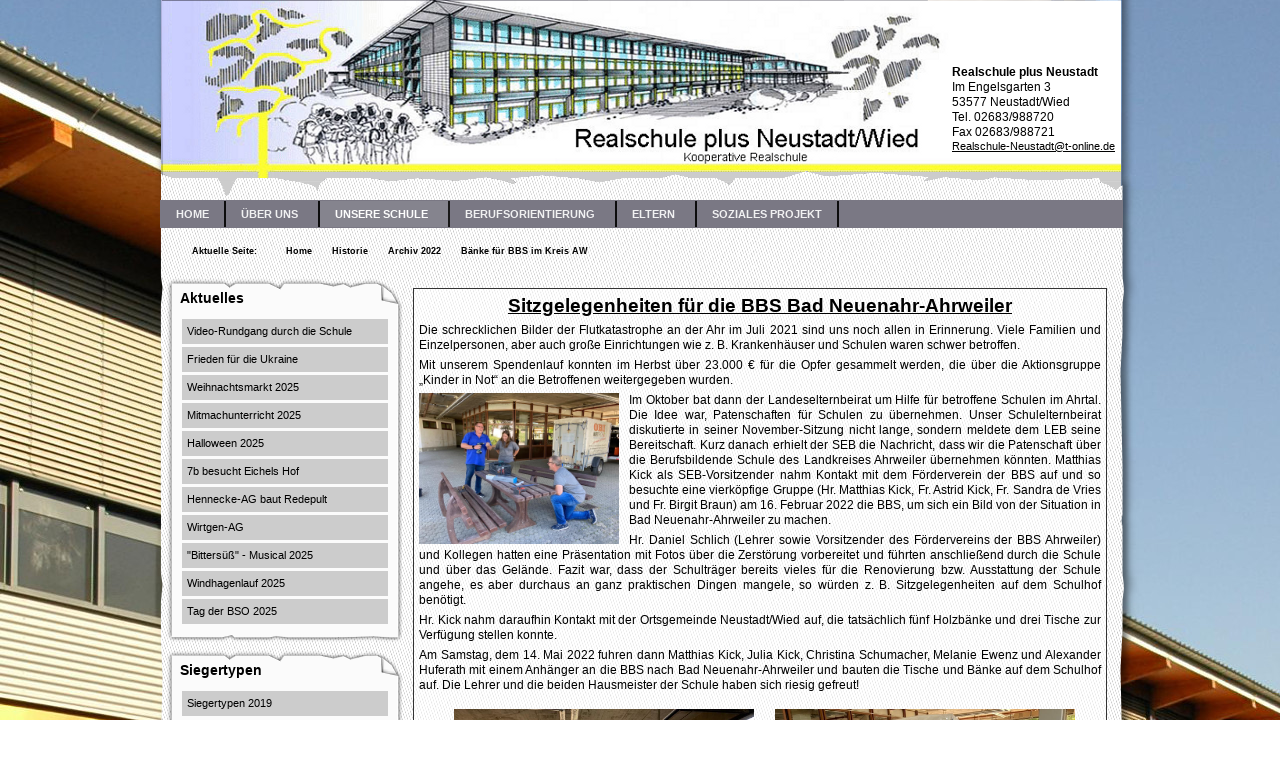

--- FILE ---
content_type: text/html; charset=utf-8
request_url: https://rs-neustadt-wied.de/index.php/unsere-schule/historie/archiv-2022/baenke-fuer-die-bbs-bad-neuenahr-ahrweiler
body_size: 23574
content:
<!DOCTYPE html PUBLIC "-//W3C//DTD XHTML 1.0 Transitional//EN" "http://www.w3.org/TR/xhtml1/DTD/xhtml1-transitional.dtd">
<html xmlns="http://www.w3.org/1999/xhtml" xml:lang="de-de" lang="de-de" dir="ltr" >
<head>
  <meta charset="utf-8">
	<meta name="generator" content="Joomla! - Open Source Content Management">
	<title>Bänke für BBS im Kreis AW</title>
	<link href="/templates/avoce/favicon.ico" rel="icon" type="image/vnd.microsoft.icon">
<link href="/media/vendor/joomla-custom-elements/css/joomla-alert.min.css?0.2.0" rel="stylesheet" />
	<link href="/media/com_jce/site/css/content.min.css?badb4208be409b1335b815dde676300e" rel="stylesheet" />
	<link href="/modules/mod_maximenuck/themes/custom/css/maximenuck_maximenuck134.css" rel="stylesheet" />
<script src="/media/mod_menu/js/menu-es5.min.js?4269556531c18215f3a0f19744e0d28f" nomodule defer></script>
	<script src="/media/vendor/jquery/js/jquery.min.js?3.7.1"></script>
	<script src="/media/legacy/js/jquery-noconflict.min.js?04499b98c0305b16b373dff09fe79d1290976288"></script>
	<script type="application/json" class="joomla-script-options new">{"joomla.jtext":{"ERROR":"Fehler","MESSAGE":"Nachricht","NOTICE":"Hinweis","WARNING":"Warnung","JCLOSE":"Schlie\u00dfen","JOK":"OK","JOPEN":"\u00d6ffnen"},"system.paths":{"root":"","rootFull":"https:\/\/rs-neustadt-wied.de\/","base":"","baseFull":"https:\/\/rs-neustadt-wied.de\/"},"csrf.token":"197e3c72acd10ae5e5932fb44f43a701"}</script>
	<script src="/media/system/js/core.min.js?9c761ae035a6bd778a710e6c0f5ff7de049b67a3"></script>
	<script src="/media/vendor/webcomponentsjs/js/webcomponents-bundle.min.js?2.8.0" nomodule defer></script>
	<script src="/media/system/js/messages-es5.min.js?44e3f60beada646706be6569e75b36f7cf293bf9" nomodule defer></script>
	<script src="/media/system/js/joomla-hidden-mail-es5.min.js?86544755a5c7287d31511970d36b3906e8e22dba" nomodule defer></script>
	<script src="/media/system/js/joomla-hidden-mail.min.js?6829a5ca62409c5d92c27b7c42bad9e81b3a480a" type="module"></script>
	<script src="/media/system/js/messages.min.js?7425e8d1cb9e4f061d5e30271d6d99b085344117" type="module"></script>
	<script src="/modules/mod_maximenuck/assets/maximenuck.min.js"></script>
	<script type="application/ld+json">{"@context":"https:\/\/schema.org","@type":"BreadcrumbList","itemListElement":[{"@type":"ListItem","position":1,"item":{"@id":"https:\/\/rs-neustadt-wied.de\/","name":"Home"}},{"@type":"ListItem","position":2,"item":{"@id":"https:\/\/rs-neustadt-wied.de\/","name":"Historie"}},{"@type":"ListItem","position":3,"item":{"@id":"https:\/\/rs-neustadt-wied.de\/","name":"Archiv 2022"}},{"@type":"ListItem","position":4,"item":{"@id":"https:\/\/rs-neustadt-wied.de\/unsere-schule\/historie\/archiv-2022\/baenke-fuer-die-bbs-bad-neuenahr-ahrweiler","name":"Bänke für BBS im Kreis AW"}}]}</script>
	<script>jQuery(document).ready(function(){new Maximenuck('#maximenuck134', {fxtransition : 'linear',dureeIn : 0,dureeOut : 500,menuID : 'maximenuck134',testoverflow : '0',orientation : 'horizontal',behavior : 'mouseover',opentype : 'open',fxdirection : 'normal',directionoffset1 : '30',directionoffset2 : '30',showactivesubitems : '0',ismobile : 0,menuposition : '0',effecttype : 'dropdown',topfixedeffect : '1',topfixedoffset : '',clickclose : '0',closeclickoutside : '0',clicktoggler : '0',fxduration : 500});});</script>

  <!-- <link rel="stylesheet" href="/templates/system/css/general.css" type="text/css" /> //-->
  <link rel="stylesheet" href="/templates/avoce/css/template.css" type="text/css" />
  <link rel="stylesheet" href="/templates/avoce/css/menu_border.css" type="text/css" />
  <!-- <link rel="stylesheet" href="/templates/avoce/css/.css" type="text/css" /> //-->
  <link rel="stylesheet" href="/templates/avoce/css/content_id04.css" type="text/css" />
    <link rel="stylesheet" href="/templates/avoce/css/left_240_on.css" type="text/css" />
            <link rel="stylesheet" href="/templates/avoce/css/content_240_240.css" type="text/css" />
    </head>

<body>

  <div id="logo">

        
    <div id="adresse">
      
<div id="mod-custom100" class="mod-custom custom">
    <p><strong>Realschule plus Neustadt</strong><br /> Im Engelsgarten 3 <br /> 53577 Neustadt/Wied<br /> Tel. 02683/988720<br /> Fax 02683/988721<br /><span style="font-size: 8pt;"><joomla-hidden-mail  is-link="1" is-email="1" first="UmVhbHNjaHVsZS1OZXVzdGFkdA==" last="dC1vbmxpbmUuZGU=" text="UmVhbHNjaHVsZS1OZXVzdGFkdEB0LW9ubGluZS5kZQ==" base="" >Diese E-Mail-Adresse ist vor Spambots geschützt! Zur Anzeige muss JavaScript eingeschaltet sein.</joomla-hidden-mail></span></p></div>

    </div>
            
  </div>

  <div id="mainframe">
  
    <div id="topmenu">
      <!-- debut Maximenu CK -->
	<div class="maximenuckh ltr" id="maximenuck134" style="z-index:10;">
			<label for="maximenuck134-maximenumobiletogglerck" class="maximenumobiletogglericonck" style="display:none;">&#x2261;</label><a href="#" class="maximenuck-toggler-anchor" aria-label="Open menu" >Open menu</a><input id="maximenuck134-maximenumobiletogglerck" class="maximenumobiletogglerck" type="checkbox" style="display:none;"/>			<ul class=" maximenuck">
				<li data-level="1" class="maximenuck item435 first level1 " style="z-index : 12000;" ><a  data-hover="Home" class="maximenuck " href="/" data-align="top"><span class="titreck"  data-hover="Home"><span class="titreck-text"><span class="titreck-title">Home</span></span></span></a>
		</li><li data-level="1" class="maximenuck item468 parent level1 " style="z-index : 11999;" ><a  data-hover="Über uns" class="maximenuck " href="/" data-align="top"><span class="titreck"  data-hover="Über uns"><span class="titreck-text"><span class="titreck-title">Über uns</span></span></span></a>
	<div class="floatck" style=""><div class="maxidrop-main" style=""><div class="maximenuck2 first " >
	<ul class="maximenuck2"><li data-level="2" class="maximenuck item484 first level2 " style="z-index : 11998;" ><a  data-hover="Schulleitung" class="maximenuck " href="/ueber-uns/schulleitung" data-align="top"><span class="titreck"  data-hover="Schulleitung"><span class="titreck-text"><span class="titreck-title">Schulleitung</span></span></span></a>
		</li><li data-level="2" class="maximenuck item482 level2 " style="z-index : 11997;" ><a  data-hover="Lehrer" class="maximenuck " href="/ueber-uns/lehrer" data-align="top"><span class="titreck"  data-hover="Lehrer"><span class="titreck-text"><span class="titreck-title">Lehrer</span></span></span></a>
		</li><li data-level="2" class="maximenuck item481 parent level2 " style="z-index : 11996;" ><a  data-hover="Klassen" class="maximenuck " href="/" data-align="top"><span class="titreck"  data-hover="Klassen"><span class="titreck-text"><span class="titreck-title">Klassen</span></span></span></a>
	<div class="floatck" style=""><div class="maxidrop-main" style=""><div class="maximenuck2 first " >
	<ul class="maximenuck2"><li data-level="3" class="maximenuck item1205 first level3 " style="z-index : 11995;" ><a  data-hover="Schuljahr 2025/2026" class="maximenuck " href="/ueber-uns/klassen/klassen-2025-2026" data-align="top"><span class="titreck"  data-hover="Schuljahr 2025/2026"><span class="titreck-text"><span class="titreck-title">Schuljahr 2025/2026</span></span></span></a>
		</li><li data-level="3" class="maximenuck item1198 level3 " style="z-index : 11994;" ><a  data-hover="Schuljahr 2024/2025" class="maximenuck " href="/ueber-uns/klassen/klassen-2024-2025" data-align="top"><span class="titreck"  data-hover="Schuljahr 2024/2025"><span class="titreck-text"><span class="titreck-title">Schuljahr 2024/2025</span></span></span></a>
		</li><li data-level="3" class="maximenuck item1165 level3 " style="z-index : 11993;" ><a  data-hover="Schuljahr 2023/2024" class="maximenuck " href="/ueber-uns/klassen/klassen-2023-2024" data-align="top"><span class="titreck"  data-hover="Schuljahr 2023/2024"><span class="titreck-text"><span class="titreck-title">Schuljahr 2023/2024</span></span></span></a>
		</li><li data-level="3" class="maximenuck item1110 level3 " style="z-index : 11992;" ><a  data-hover="Schuljahr 2022/2023" class="maximenuck " href="/ueber-uns/klassen/schuljahr-2021-2023" data-align="top"><span class="titreck"  data-hover="Schuljahr 2022/2023"><span class="titreck-text"><span class="titreck-title">Schuljahr 2022/2023</span></span></span></a>
		</li><li data-level="3" class="maximenuck item1083 level3 " style="z-index : 11991;" ><a  data-hover="Schuljahr 2021/2022" class="maximenuck " href="/ueber-uns/klassen/schuljahr-2021-2022" data-align="top"><span class="titreck"  data-hover="Schuljahr 2021/2022"><span class="titreck-text"><span class="titreck-title">Schuljahr 2021/2022</span></span></span></a>
		</li><li data-level="3" class="maximenuck item1046 level3 " style="z-index : 11990;" ><a  data-hover="Schuljahr 2020/2021" class="maximenuck " href="/ueber-uns/klassen/schuljahr-2020-2021" data-align="top"><span class="titreck"  data-hover="Schuljahr 2020/2021"><span class="titreck-text"><span class="titreck-title">Schuljahr 2020/2021</span></span></span></a>
		</li><li data-level="3" class="maximenuck item1018 level3 " style="z-index : 11989;" ><a  data-hover="Schuljahr 2019/2020" class="maximenuck " href="/ueber-uns/klassen/klassen-2019-2020" data-align="top"><span class="titreck"  data-hover="Schuljahr 2019/2020"><span class="titreck-text"><span class="titreck-title">Schuljahr 2019/2020</span></span></span></a>
		</li><li data-level="3" class="maximenuck item899 level3 " style="z-index : 11988;" ><a  data-hover="Schuljahr 2018/2019" class="maximenuck " href="/ueber-uns/klassen/schuljahr-2018-2019" data-align="top"><span class="titreck"  data-hover="Schuljahr 2018/2019"><span class="titreck-text"><span class="titreck-title">Schuljahr 2018/2019</span></span></span></a>
		</li><li data-level="3" class="maximenuck item900 level3 " style="z-index : 11987;" ><a  data-hover="Schuljahr 2017/2018" class="maximenuck " href="/ueber-uns/klassen/schuljahr-2017-2018" data-align="top"><span class="titreck"  data-hover="Schuljahr 2017/2018"><span class="titreck-text"><span class="titreck-title">Schuljahr 2017/2018</span></span></span></a>
		</li><li data-level="3" class="maximenuck item750 level3 " style="z-index : 11986;" ><a  data-hover="Schuljahr 2016/2017" class="maximenuck " href="/ueber-uns/klassen/schuljahr-2016-2017" data-align="top"><span class="titreck"  data-hover="Schuljahr 2016/2017"><span class="titreck-text"><span class="titreck-title">Schuljahr 2016/2017</span></span></span></a>
		</li><li data-level="3" class="maximenuck item708 level3 " style="z-index : 11985;" ><a  data-hover="Schuljahr 2015/2016" class="maximenuck " href="/ueber-uns/klassen/schuljahr-2015-2016" data-align="top"><span class="titreck"  data-hover="Schuljahr 2015/2016"><span class="titreck-text"><span class="titreck-title">Schuljahr 2015/2016</span></span></span></a>
		</li><li data-level="3" class="maximenuck item709 level3 " style="z-index : 11984;" ><a  data-hover="Schuljahr 2014/2015" class="maximenuck " href="/ueber-uns/klassen/schuljahr-2014-2015" data-align="top"><span class="titreck"  data-hover="Schuljahr 2014/2015"><span class="titreck-text"><span class="titreck-title">Schuljahr 2014/2015</span></span></span></a>
		</li><li data-level="3" class="maximenuck item710 level3 " style="z-index : 11983;" ><a  data-hover="Schuljahr 2013/2014" class="maximenuck " href="/ueber-uns/klassen/schuljahr-2013-2014" data-align="top"><span class="titreck"  data-hover="Schuljahr 2013/2014"><span class="titreck-text"><span class="titreck-title">Schuljahr 2013/2014</span></span></span></a>
		</li><li data-level="3" class="maximenuck item711 last level3 " style="z-index : 11982;" ><a  data-hover="Schuljahr 2012/2013" class="maximenuck " href="/ueber-uns/klassen/schuljahr-2012-2013" data-align="top"><span class="titreck"  data-hover="Schuljahr 2012/2013"><span class="titreck-text"><span class="titreck-title">Schuljahr 2012/2013</span></span></span></a>
	</li>
	</ul>
	</div></div></div>
	</li><li data-level="2" class="maximenuck item483 level2 " style="z-index : 11981;" ><a  data-hover="Verwaltung" class="maximenuck " href="/ueber-uns/verwaltung" data-align="top"><span class="titreck"  data-hover="Verwaltung"><span class="titreck-text"><span class="titreck-title">Verwaltung</span></span></span></a>
		</li><li data-level="2" class="maximenuck item902 last level2 " style="z-index : 11980;" ><a  data-hover="Schulsozialarbeit" class="maximenuck " href="/ueber-uns/schulsozialarbeit" data-align="top"><span class="titreck"  data-hover="Schulsozialarbeit"><span class="titreck-text"><span class="titreck-title">Schulsozialarbeit</span></span></span></a>
	</li>
	</ul>
	</div></div></div>
	</li><li data-level="1" class="maximenuck item480 active parent level1 " style="z-index : 11979;" ><a  data-hover="Unsere Schule" class="maximenuck " href="/" data-align="top"><span class="titreck"  data-hover="Unsere Schule"><span class="titreck-text"><span class="titreck-title">Unsere Schule</span></span></span></a>
	<div class="floatck" style=""><div class="maxidrop-main" style=""><div class="maximenuck2 first " >
	<ul class="maximenuck2"><li data-level="2" class="maximenuck item1077 first level2 " style="z-index : 11978;" ><a  data-hover="Video-Rundgang" class="maximenuck " href="https://youtu.be/nTPgy4MmP7E" onclick="window.open(this.href,'targetWindow','toolbar=no,location=no,status=no,menubar=no,scrollbars=yes,resizable=yes');return false;"  data-align="top"><span class="titreck"  data-hover="Video-Rundgang"><span class="titreck-text"><span class="titreck-title">Video-Rundgang</span></span></span></a>
		</li><li data-level="2" class="maximenuck item485 parent level2 " style="z-index : 11977;" ><a  data-hover="Schulprofil" class="maximenuck " href="/unsere-schule/schulprofil" data-align="top"><span class="titreck"  data-hover="Schulprofil"><span class="titreck-text"><span class="titreck-title">Schulprofil</span></span></span></a>
	<div class="floatck" style=""><div class="maxidrop-main" style=""><div class="maximenuck2 first " >
	<ul class="maximenuck2"><li data-level="3" class="maximenuck item487 first level3 " style="z-index : 11976;" ><a  data-hover="Buslotsen" class="maximenuck " href="/unsere-schule/schulprofil/buslotsen" data-align="top"><span class="titreck"  data-hover="Buslotsen"><span class="titreck-text"><span class="titreck-title">Buslotsen</span></span></span></a>
		</li><li data-level="3" class="maximenuck item535 level3 " style="z-index : 11975;" ><a  data-hover="Schülervertretung SV" class="maximenuck " href="/unsere-schule/schulprofil/schuelervertretung-sv" data-align="top"><span class="titreck"  data-hover="Schülervertretung SV"><span class="titreck-text"><span class="titreck-title">Schülervertretung SV</span></span></span></a>
		</li><li data-level="3" class="maximenuck item1184 level3 " style="z-index : 11974;" ><a  data-hover="Medienscouts" class="maximenuck " href="/unsere-schule/schulprofil/medienscouts" data-align="top"><span class="titreck"  data-hover="Medienscouts"><span class="titreck-text"><span class="titreck-title">Medienscouts</span></span></span></a>
		</li><li data-level="3" class="maximenuck item488 level3 " style="z-index : 11973;" ><a  data-hover="Schulsanitätsdienst" class="maximenuck " href="/unsere-schule/schulprofil/schulsanitaetsdienst" data-align="top"><span class="titreck"  data-hover="Schulsanitätsdienst"><span class="titreck-text"><span class="titreck-title">Schulsanitätsdienst</span></span></span></a>
		</li><li data-level="3" class="maximenuck item490 last level3 " style="z-index : 11972;" ><a  data-hover="Suchtprävention" class="maximenuck " href="/unsere-schule/schulprofil/suchtpraevention" data-align="top"><span class="titreck"  data-hover="Suchtprävention"><span class="titreck-text"><span class="titreck-title">Suchtprävention</span></span></span></a>
	</li>
	</ul>
	</div></div></div>
	</li><li data-level="2" class="maximenuck item494 parent level2 " style="z-index : 11971;" ><a  data-hover="Wahlpflichtfächer" class="maximenuck " href="/unsere-schule/wahlpflichtfaecher" data-align="top"><span class="titreck"  data-hover="Wahlpflichtfächer"><span class="titreck-text"><span class="titreck-title">Wahlpflichtfächer</span></span></span></a>
	<div class="floatck" style=""><div class="maxidrop-main" style=""><div class="maximenuck2 first " >
	<ul class="maximenuck2"><li data-level="3" class="maximenuck item1185 first level3 " style="z-index : 11970;" ><a  data-hover="HuS" class="maximenuck " href="/unsere-schule/wahlpflichtfaecher/hus" data-align="top"><span class="titreck"  data-hover="HuS"><span class="titreck-text"><span class="titreck-title">HuS</span></span></span></a>
		</li><li data-level="3" class="maximenuck item1186 level3 " style="z-index : 11969;" ><a  data-hover="TuN" class="maximenuck " href="/unsere-schule/wahlpflichtfaecher/tun" data-align="top"><span class="titreck"  data-hover="TuN"><span class="titreck-text"><span class="titreck-title">TuN</span></span></span></a>
		</li><li data-level="3" class="maximenuck item1187 level3 " style="z-index : 11968;" ><a  data-hover="WuV" class="maximenuck " href="/unsere-schule/wahlpflichtfaecher/wuv" data-align="top"><span class="titreck"  data-hover="WuV"><span class="titreck-text"><span class="titreck-title">WuV</span></span></span></a>
		</li><li data-level="3" class="maximenuck item1188 level3 " style="z-index : 11967;" ><a  data-hover="Bildn. Gestalten" class="maximenuck " href="/unsere-schule/wahlpflichtfaecher/bildn-gestalten" data-align="top"><span class="titreck"  data-hover="Bildn. Gestalten"><span class="titreck-text"><span class="titreck-title">Bildn. Gestalten</span></span></span></a>
		</li><li data-level="3" class="maximenuck item1189 level3 " style="z-index : 11966;" ><a  data-hover="Computerpraxis" class="maximenuck " href="/unsere-schule/wahlpflichtfaecher/computerpraxis" data-align="top"><span class="titreck"  data-hover="Computerpraxis"><span class="titreck-text"><span class="titreck-title">Computerpraxis</span></span></span></a>
		</li><li data-level="3" class="maximenuck item1190 level3 " style="z-index : 11965;" ><a  data-hover="Darst. Spiel" class="maximenuck " href="/unsere-schule/wahlpflichtfaecher/darst-spiel" data-align="top"><span class="titreck"  data-hover="Darst. Spiel"><span class="titreck-text"><span class="titreck-title">Darst. Spiel</span></span></span></a>
		</li><li data-level="3" class="maximenuck item1191 last level3 " style="z-index : 11964;" ><a  data-hover="Werken" class="maximenuck " href="/unsere-schule/wahlpflichtfaecher/werken" data-align="top"><span class="titreck"  data-hover="Werken"><span class="titreck-text"><span class="titreck-title">Werken</span></span></span></a>
	</li>
	</ul>
	</div></div></div>
	</li><li data-level="2" class="maximenuck item493 level2 " style="z-index : 11963;" ><a  data-hover="Arbeitsgemeinschaften" class="maximenuck " href="/unsere-schule/arbeitsgemeinschaften" data-align="top"><span class="titreck"  data-hover="Arbeitsgemeinschaften"><span class="titreck-text"><span class="titreck-title">Arbeitsgemeinschaften</span></span></span></a>
		</li><li data-level="2" class="maximenuck item495 parent level2 " style="z-index : 11962;" ><a  data-hover="Neues ..." class="maximenuck " href="/" data-align="top"><span class="titreck"  data-hover="Neues ..."><span class="titreck-text"><span class="titreck-title">Neues ...</span></span></span></a>
	<div class="floatck" style=""><div class="maxidrop-main" style=""><div class="maximenuck2 first " >
	<ul class="maximenuck2"><li data-level="3" class="maximenuck item496 first parent last level3 " style="z-index : 11961;" ><a  data-hover="... Kunst" class="maximenuck " href="/" data-align="top"><span class="titreck"  data-hover="... Kunst"><span class="titreck-text"><span class="titreck-title">... Kunst</span></span></span></a>
	<div class="floatck" style=""><div class="maxidrop-main" style=""><div class="maximenuck2 first " >
	<ul class="maximenuck2"><li data-level="4" class="maximenuck item1019 first level4 " style="z-index : 11960;" ><a  data-hover="BK Klasse 10: Wo stehe ich?" class="maximenuck " href="/unsere-schule/neues-vom-fach/kunst/bk-kl-10-wo-stehe-ich" data-align="top"><span class="titreck"  data-hover="BK Klasse 10: Wo stehe ich?"><span class="titreck-text"><span class="titreck-title">BK Klasse 10: Wo stehe ich?</span></span></span></a>
		</li><li data-level="4" class="maximenuck item1001 level4 " style="z-index : 11959;" ><a  data-hover="BK Klasse 9: Raum zeichnen" class="maximenuck " href="/unsere-schule/neues-vom-fach/kunst/bk-klasse-9-raum-zeichnen" data-align="top"><span class="titreck"  data-hover="BK Klasse 9: Raum zeichnen"><span class="titreck-text"><span class="titreck-title">BK Klasse 9: Raum zeichnen</span></span></span></a>
		</li><li data-level="4" class="maximenuck item1000 level4 " style="z-index : 11958;" ><a  data-hover="BK Klasse 8: Landschaft" class="maximenuck " href="/unsere-schule/neues-vom-fach/kunst/bk-klasse-8-landschaft" data-align="top"><span class="titreck"  data-hover="BK Klasse 8: Landschaft"><span class="titreck-text"><span class="titreck-title">BK Klasse 8: Landschaft</span></span></span></a>
		</li><li data-level="4" class="maximenuck item999 level4 " style="z-index : 11957;" ><a  data-hover="BG-Kurs 8: Farben mischen" class="maximenuck " href="/unsere-schule/neues-vom-fach/kunst/bg-kurs-8-farben-mischen" data-align="top"><span class="titreck"  data-hover="BG-Kurs 8: Farben mischen"><span class="titreck-text"><span class="titreck-title">BG-Kurs 8: Farben mischen</span></span></span></a>
		</li><li data-level="4" class="maximenuck item881 level4 " style="z-index : 11956;" ><a  data-hover="BK 6: Die Frau und der Löwe" class="maximenuck " href="/unsere-schule/neues-vom-fach/kunst/die-frau-und-der-loewe-2" data-align="top"><span class="titreck"  data-hover="BK 6: Die Frau und der Löwe"><span class="titreck-text"><span class="titreck-title">BK 6: Die Frau und der Löwe</span></span></span></a>
		</li><li data-level="4" class="maximenuck item882 level4 " style="z-index : 11955;" ><a  data-hover="BG-Kurs 8: &quot;Winterbild&quot;" class="maximenuck " href="/unsere-schule/neues-vom-fach/kunst/bg-kurs-8-winterbild-2" data-align="top"><span class="titreck"  data-hover="BG-Kurs 8: &quot;Winterbild&quot;"><span class="titreck-text"><span class="titreck-title">BG-Kurs 8: &quot;Winterbild&quot;</span></span></span></a>
		</li><li data-level="4" class="maximenuck item617 level4 " style="z-index : 11954;" ><a  data-hover="Graffitis in der Aula" class="maximenuck " href="/unsere-schule/neues-vom-fach/kunst/graffitis-in-der-aula" data-align="top"><span class="titreck"  data-hover="Graffitis in der Aula"><span class="titreck-text"><span class="titreck-title">Graffitis in der Aula</span></span></span></a>
		</li><li data-level="4" class="maximenuck item599 level4 " style="z-index : 11953;" ><a  data-hover="Landart Klasse 7" class="maximenuck " href="/unsere-schule/neues-vom-fach/kunst/landart-wpf-bg-klasse-7" data-align="top"><span class="titreck"  data-hover="Landart Klasse 7"><span class="titreck-text"><span class="titreck-title">Landart Klasse 7</span></span></span></a>
		</li><li data-level="4" class="maximenuck item592 level4 " style="z-index : 11952;" ><a  data-hover="Schuhdesign Klasse 6" class="maximenuck " href="/unsere-schule/neues-vom-fach/kunst/schuhdesign-klasse-6" data-align="top"><span class="titreck"  data-hover="Schuhdesign Klasse 6"><span class="titreck-text"><span class="titreck-title">Schuhdesign Klasse 6</span></span></span></a>
		</li><li data-level="4" class="maximenuck item593 last level4 " style="z-index : 11951;" ><a  data-hover="Nanas Klasse 10" class="maximenuck " href="/unsere-schule/neues-vom-fach/kunst/nanas-klasse-10" data-align="top"><span class="titreck"  data-hover="Nanas Klasse 10"><span class="titreck-text"><span class="titreck-title">Nanas Klasse 10</span></span></span></a>
	</li>
	</ul>
	</div></div></div>
	</li>
	</ul>
	</div></div></div>
	</li><li data-level="2" class="maximenuck item497 active parent level2 " style="z-index : 11950;" ><a  data-hover="Historie" class="maximenuck " href="/" data-align="top"><span class="titreck"  data-hover="Historie"><span class="titreck-text"><span class="titreck-title">Historie</span></span></span></a>
	<div class="floatck" style=""><div class="maxidrop-main" style=""><div class="maximenuck2 first " >
	<ul class="maximenuck2"><li data-level="3" class="maximenuck item499 first parent level3 " style="z-index : 11949;" ><a  data-hover="Ehemalige Schüler" class="maximenuck " href="/" data-align="top"><span class="titreck"  data-hover="Ehemalige Schüler"><span class="titreck-text"><span class="titreck-title">Ehemalige Schüler</span></span></span></a>
	<div class="floatck" style=""><div class="maxidrop-main" style=""><div class="maximenuck2 first " >
	<ul class="maximenuck2"><li data-level="4" class="maximenuck item1006 first level4 " style="z-index : 11948;" ><a  data-hover="Ehemalige 2019" class="maximenuck " href="/unsere-schule/historie/ehemalige-schueler/ehemalige-2019" data-align="top"><span class="titreck"  data-hover="Ehemalige 2019"><span class="titreck-text"><span class="titreck-title">Ehemalige 2019</span></span></span></a>
		</li><li data-level="4" class="maximenuck item893 level4 " style="z-index : 11947;" ><a  data-hover="Ehemalige 2018" class="maximenuck " href="/unsere-schule/historie/ehemalige-schueler/ehemalige-2018" data-align="top"><span class="titreck"  data-hover="Ehemalige 2018"><span class="titreck-text"><span class="titreck-title">Ehemalige 2018</span></span></span></a>
		</li><li data-level="4" class="maximenuck item823 level4 " style="z-index : 11946;" ><a  data-hover="Ehemalige 2017" class="maximenuck " href="/unsere-schule/historie/ehemalige-schueler/ehemalige-2017" data-align="top"><span class="titreck"  data-hover="Ehemalige 2017"><span class="titreck-text"><span class="titreck-title">Ehemalige 2017</span></span></span></a>
		</li><li data-level="4" class="maximenuck item751 level4 " style="z-index : 11945;" ><a  data-hover="Ehemalige 2016" class="maximenuck " href="/unsere-schule/historie/ehemalige-schueler/ehemalige-2016" data-align="top"><span class="titreck"  data-hover="Ehemalige 2016"><span class="titreck-text"><span class="titreck-title">Ehemalige 2016</span></span></span></a>
		</li><li data-level="4" class="maximenuck item694 level4 " style="z-index : 11944;" ><a  data-hover="Ehemalige 2015" class="maximenuck " href="/unsere-schule/historie/ehemalige-schueler/ehemalige-2015" data-align="top"><span class="titreck"  data-hover="Ehemalige 2015"><span class="titreck-text"><span class="titreck-title">Ehemalige 2015</span></span></span></a>
		</li><li data-level="4" class="maximenuck item639 level4 " style="z-index : 11943;" ><a  data-hover="Ehemalige 2014" class="maximenuck " href="/unsere-schule/historie/ehemalige-schueler/ehemalige-2014" data-align="top"><span class="titreck"  data-hover="Ehemalige 2014"><span class="titreck-text"><span class="titreck-title">Ehemalige 2014</span></span></span></a>
		</li><li data-level="4" class="maximenuck item577 level4 " style="z-index : 11942;" ><a  data-hover="Ehemalige 2013" class="maximenuck " href="/unsere-schule/historie/ehemalige-schueler/ehemalige-2013" data-align="top"><span class="titreck"  data-hover="Ehemalige 2013"><span class="titreck-text"><span class="titreck-title">Ehemalige 2013</span></span></span></a>
		</li><li data-level="4" class="maximenuck item576 level4 " style="z-index : 11941;" ><a  data-hover="Ehemalige 2012" class="maximenuck " href="/unsere-schule/historie/ehemalige-schueler/ehemalige-2012" data-align="top"><span class="titreck"  data-hover="Ehemalige 2012"><span class="titreck-text"><span class="titreck-title">Ehemalige 2012</span></span></span></a>
		</li><li data-level="4" class="maximenuck item575 level4 " style="z-index : 11940;" ><a  data-hover="Ehemalige 2011" class="maximenuck " href="/unsere-schule/historie/ehemalige-schueler/ehemalige-2011" data-align="top"><span class="titreck"  data-hover="Ehemalige 2011"><span class="titreck-text"><span class="titreck-title">Ehemalige 2011</span></span></span></a>
		</li><li data-level="4" class="maximenuck item574 level4 " style="z-index : 11939;" ><a  data-hover="Ehemalige 2010" class="maximenuck " href="/unsere-schule/historie/ehemalige-schueler/ehemalige-2010" data-align="top"><span class="titreck"  data-hover="Ehemalige 2010"><span class="titreck-text"><span class="titreck-title">Ehemalige 2010</span></span></span></a>
		</li><li data-level="4" class="maximenuck item573 level4 " style="z-index : 11938;" ><a  data-hover="Ehemalige 2009" class="maximenuck " href="/unsere-schule/historie/ehemalige-schueler/ehemalige-2009" data-align="top"><span class="titreck"  data-hover="Ehemalige 2009"><span class="titreck-text"><span class="titreck-title">Ehemalige 2009</span></span></span></a>
		</li><li data-level="4" class="maximenuck item572 level4 " style="z-index : 11937;" ><a  data-hover="Ehemalige 2008" class="maximenuck " href="/unsere-schule/historie/ehemalige-schueler/ehemalige-2008" data-align="top"><span class="titreck"  data-hover="Ehemalige 2008"><span class="titreck-text"><span class="titreck-title">Ehemalige 2008</span></span></span></a>
		</li><li data-level="4" class="maximenuck item571 level4 " style="z-index : 11936;" ><a  data-hover="Ehemalige 2007" class="maximenuck " href="/unsere-schule/historie/ehemalige-schueler/ehemalige-2007" data-align="top"><span class="titreck"  data-hover="Ehemalige 2007"><span class="titreck-text"><span class="titreck-title">Ehemalige 2007</span></span></span></a>
		</li><li data-level="4" class="maximenuck item570 level4 " style="z-index : 11935;" ><a  data-hover="Ehemalige 2006" class="maximenuck " href="/unsere-schule/historie/ehemalige-schueler/ehemalige-2006" data-align="top"><span class="titreck"  data-hover="Ehemalige 2006"><span class="titreck-text"><span class="titreck-title">Ehemalige 2006</span></span></span></a>
		</li><li data-level="4" class="maximenuck item569 last level4 " style="z-index : 11934;" ><a  data-hover="Ehemalige 2005" class="maximenuck " href="/unsere-schule/historie/ehemalige-schueler/ehemalige-2005" data-align="top"><span class="titreck"  data-hover="Ehemalige 2005"><span class="titreck-text"><span class="titreck-title">Ehemalige 2005</span></span></span></a>
	</li>
	</ul>
	</div></div></div>
	</li><li data-level="3" class="maximenuck item1197 parent level3 " style="z-index : 11933;" ><a  data-hover="Archiv 2024" class="maximenuck " href="/" data-align="top"><span class="titreck"  data-hover="Archiv 2024"><span class="titreck-text"><span class="titreck-title">Archiv 2024</span></span></span></a>
	<div class="floatck" style=""><div class="maxidrop-main" style=""><div class="maximenuck2 first " >
	<ul class="maximenuck2"><li data-level="4" class="maximenuck item1195 first level4 " style="z-index : 11932;" ><a  data-hover="Aktion zu Weihnachten" class="maximenuck " href="/unsere-schule/historie/archiv-2024/soziale-aktion-zu-weihnachten" data-align="top"><span class="titreck"  data-hover="Aktion zu Weihnachten"><span class="titreck-text"><span class="titreck-title">Aktion zu Weihnachten</span></span></span></a>
		</li><li data-level="4" class="maximenuck item1199 level4 " style="z-index : 11931;" ><a  data-hover="7a gewinnt &quot;Tabula Rasa&quot;" class="maximenuck " href="/unsere-schule/historie/archiv-2024/7a-gewinnt-tabula-rasa" data-align="top"><span class="titreck"  data-hover="7a gewinnt &quot;Tabula Rasa&quot;"><span class="titreck-text"><span class="titreck-title">7a gewinnt &quot;Tabula Rasa&quot;</span></span></span></a>
		</li><li data-level="4" class="maximenuck item1193 level4 " style="z-index : 11930;" ><a  data-hover="EU-Projekt-Tag" class="maximenuck " href="/unsere-schule/historie/archiv-2024/eu-projekt-tag" data-align="top"><span class="titreck"  data-hover="EU-Projekt-Tag"><span class="titreck-text"><span class="titreck-title">EU-Projekt-Tag</span></span></span></a>
		</li><li data-level="4" class="maximenuck item1192 level4 " style="z-index : 11929;" ><a  data-hover="Tag des Buches" class="maximenuck " href="/unsere-schule/historie/archiv-2024/tag-des-buches" data-align="top"><span class="titreck"  data-hover="Tag des Buches"><span class="titreck-text"><span class="titreck-title">Tag des Buches</span></span></span></a>
		</li><li data-level="4" class="maximenuck item1183 level4 " style="z-index : 11928;" ><a  data-hover="Tag der BSO" class="maximenuck " href="/unsere-schule/historie/archiv-2024/tag-der-berufs-und-studienorientierung" data-align="top"><span class="titreck"  data-hover="Tag der BSO"><span class="titreck-text"><span class="titreck-title">Tag der BSO</span></span></span></a>
		</li><li data-level="4" class="maximenuck item1180 level4 " style="z-index : 11927;" ><a  data-hover="Hennecke-AG" class="maximenuck " href="/unsere-schule/historie/archiv-2024/hennecke-ag-naechste-runde" data-align="top"><span class="titreck"  data-hover="Hennecke-AG"><span class="titreck-text"><span class="titreck-title">Hennecke-AG</span></span></span></a>
		</li><li data-level="4" class="maximenuck item1182 last level4 " style="z-index : 11926;" ><a  data-hover="Abschied: Stuch &amp; B. Koch" class="maximenuck " href="/unsere-schule/historie/archiv-2024/abschied-stuch-und-b-koch" data-align="top"><span class="titreck"  data-hover="Abschied: Stuch &amp; B. Koch"><span class="titreck-text"><span class="titreck-title">Abschied: Stuch &amp; B. Koch</span></span></span></a>
	</li>
	</ul>
	</div></div></div>
	</li><li data-level="3" class="maximenuck item1128 parent level3 " style="z-index : 11925;" ><a  data-hover="Archiv 2023" class="maximenuck " href="/" data-align="top"><span class="titreck"  data-hover="Archiv 2023"><span class="titreck-text"><span class="titreck-title">Archiv 2023</span></span></span></a>
	<div class="floatck" style=""><div class="maxidrop-main" style=""><div class="maximenuck2 first " >
	<ul class="maximenuck2"><li data-level="4" class="maximenuck item1181 first level4 " style="z-index : 11924;" ><a  data-hover="Vorlesewettbewerb 2023" class="maximenuck " href="/unsere-schule/historie/archiv-2023/vorlesewettbewerb-2023" data-align="top"><span class="titreck"  data-hover="Vorlesewettbewerb 2023"><span class="titreck-text"><span class="titreck-title">Vorlesewettbewerb 2023</span></span></span></a>
		</li><li data-level="4" class="maximenuck item1179 level4 " style="z-index : 11923;" ><a  data-hover="Weihnachtsmarkt 2023" class="maximenuck " href="/unsere-schule/historie/archiv-2023/weihnachtsmarkt-2023" data-align="top"><span class="titreck"  data-hover="Weihnachtsmarkt 2023"><span class="titreck-text"><span class="titreck-title">Weihnachtsmarkt 2023</span></span></span></a>
		</li><li data-level="4" class="maximenuck item1178 level4 " style="z-index : 11922;" ><a  data-hover="Mitmachunterricht 2023" class="maximenuck " href="/unsere-schule/historie/archiv-2023/mitmachunterricht-2023" data-align="top"><span class="titreck"  data-hover="Mitmachunterricht 2023"><span class="titreck-text"><span class="titreck-title">Mitmachunterricht 2023</span></span></span></a>
		</li><li data-level="4" class="maximenuck item1172 level4 " style="z-index : 11921;" ><a  data-hover="9a siegt bei &quot;Tabula Rasa&quot;" class="maximenuck " href="/unsere-schule/historie/archiv-2023/9a-ist-sieger-bei-tabula-rasa" data-align="top"><span class="titreck"  data-hover="9a siegt bei &quot;Tabula Rasa&quot;"><span class="titreck-text"><span class="titreck-title">9a siegt bei &quot;Tabula Rasa&quot;</span></span></span></a>
		</li><li data-level="4" class="maximenuck item1171 level4 " style="z-index : 11920;" ><a  data-hover="Bausprinter" class="maximenuck " href="/unsere-schule/historie/archiv-2023/bausprinter" data-align="top"><span class="titreck"  data-hover="Bausprinter"><span class="titreck-text"><span class="titreck-title">Bausprinter</span></span></span></a>
		</li><li data-level="4" class="maximenuck item1132 level4 " style="z-index : 11919;" ><a  data-hover="Abschlussfeier 2023" class="maximenuck " href="/unsere-schule/historie/archiv-2023/abschlussfeier-2023" data-align="top"><span class="titreck"  data-hover="Abschlussfeier 2023"><span class="titreck-text"><span class="titreck-title">Abschlussfeier 2023</span></span></span></a>
		</li><li data-level="4" class="maximenuck item1130 level4 " style="z-index : 11918;" ><a  data-hover="Abschlussstreich 2023" class="maximenuck " href="/unsere-schule/historie/archiv-2023/abschlussstreich-2023" data-align="top"><span class="titreck"  data-hover="Abschlussstreich 2023"><span class="titreck-text"><span class="titreck-title">Abschlussstreich 2023</span></span></span></a>
		</li><li data-level="4" class="maximenuck item1131 level4 " style="z-index : 11917;" ><a  data-hover="3000 € Spende für die RS+" class="maximenuck " href="/unsere-schule/historie/archiv-2023/spende-ueber-3000-an-die-rs" data-align="top"><span class="titreck"  data-hover="3000 € Spende für die RS+"><span class="titreck-text"><span class="titreck-title">3000 € Spende für die RS+</span></span></span></a>
		</li><li data-level="4" class="maximenuck item1129 level4 " style="z-index : 11916;" ><a  data-hover="&quot;Wandern für die Andern&quot;" class="maximenuck " href="/unsere-schule/historie/archiv-2023/neuauflage-wandern-fuer-die-andern" data-align="top"><span class="titreck"  data-hover="&quot;Wandern für die Andern&quot;"><span class="titreck-text"><span class="titreck-title">&quot;Wandern für die Andern&quot;</span></span></span></a>
		</li><li data-level="4" class="maximenuck item1127 level4 " style="z-index : 11915;" ><a  data-hover="Musical: Taras Laden" class="maximenuck " href="/unsere-schule/historie/archiv-2023/musical-taras-laden" data-align="top"><span class="titreck"  data-hover="Musical: Taras Laden"><span class="titreck-text"><span class="titreck-title">Musical: Taras Laden</span></span></span></a>
		</li><li data-level="4" class="maximenuck item1126 level4 " style="z-index : 11914;" ><a  data-hover="D. Forster im Schulzentrum" class="maximenuck " href="/unsere-schule/historie/archiv-2023/vortrag-dominik-forster" data-align="top"><span class="titreck"  data-hover="D. Forster im Schulzentrum"><span class="titreck-text"><span class="titreck-title">D. Forster im Schulzentrum</span></span></span></a>
		</li><li data-level="4" class="maximenuck item1124 level4 " style="z-index : 11913;" ><a  data-hover="Fahrt zum Jungen Theater" class="maximenuck " href="/unsere-schule/historie/archiv-2023/klassen-8b-c-besuchen-junges-theaters" data-align="top"><span class="titreck"  data-hover="Fahrt zum Jungen Theater"><span class="titreck-text"><span class="titreck-title">Fahrt zum Jungen Theater</span></span></span></a>
		</li><li data-level="4" class="maximenuck item1119 level4 " style="z-index : 11912;" ><a  data-hover="Karneval 2023" class="maximenuck " href="/unsere-schule/historie/archiv-2023/karneval-2023" data-align="top"><span class="titreck"  data-hover="Karneval 2023"><span class="titreck-text"><span class="titreck-title">Karneval 2023</span></span></span></a>
		</li><li data-level="4" class="maximenuck item1121 level4 " style="z-index : 11911;" ><a  data-hover="Dienstjubiläum: J. Bauer" class="maximenuck " href="/unsere-schule/historie/archiv-2023/25dj-juergen-bauer" data-align="top"><span class="titreck"  data-hover="Dienstjubiläum: J. Bauer"><span class="titreck-text"><span class="titreck-title">Dienstjubiläum: J. Bauer</span></span></span></a>
		</li><li data-level="4" class="maximenuck item1122 level4 " style="z-index : 11910;" ><a  data-hover="Verbeamtung: N. Röttgermann" class="maximenuck " href="/unsere-schule/historie/archiv-2023/verbeamtung-von-n-roettgermann" data-align="top"><span class="titreck"  data-hover="Verbeamtung: N. Röttgermann"><span class="titreck-text"><span class="titreck-title">Verbeamtung: N. Röttgermann</span></span></span></a>
		</li><li data-level="4" class="maximenuck item1120 level4 " style="z-index : 11909;" ><a  data-hover="Besuch des Mz. Landtags" class="maximenuck " href="/unsere-schule/historie/archiv-2023/besuch-des-mainzer-landtags" data-align="top"><span class="titreck"  data-hover="Besuch des Mz. Landtags"><span class="titreck-text"><span class="titreck-title">Besuch des Mz. Landtags</span></span></span></a>
		</li><li data-level="4" class="maximenuck item1118 level4 " style="z-index : 11908;" ><a  data-hover="Schnuppern an der FOS Asbach" class="maximenuck " href="/unsere-schule/historie/archiv-2023/schnuppern-an-der-fos-asbach" data-align="top"><span class="titreck"  data-hover="Schnuppern an der FOS Asbach"><span class="titreck-text"><span class="titreck-title">Schnuppern an der FOS Asbach</span></span></span></a>
		</li><li data-level="4" class="maximenuck item1117 last level4 " style="z-index : 11907;" ><a  data-hover="Verabschiedung: Lore Gry" class="maximenuck " href="/unsere-schule/historie/archiv-2023/verabschiedung-lore-gry" data-align="top"><span class="titreck"  data-hover="Verabschiedung: Lore Gry"><span class="titreck-text"><span class="titreck-title">Verabschiedung: Lore Gry</span></span></span></a>
	</li>
	</ul>
	</div></div></div>
	</li><li data-level="3" class="maximenuck item1108 active parent level3 " style="z-index : 11906;" ><a  data-hover="Archiv 2022" class="maximenuck " href="/" data-align="top"><span class="titreck"  data-hover="Archiv 2022"><span class="titreck-text"><span class="titreck-title">Archiv 2022</span></span></span></a>
	<div class="floatck" style=""><div class="maxidrop-main" style=""><div class="maximenuck2 first " >
	<ul class="maximenuck2"><li data-level="4" class="maximenuck item1123 first level4 " style="z-index : 11905;" ><a  data-hover="Adventsbesinnung 5er" class="maximenuck " href="/unsere-schule/historie/archiv-2022/adventsbesinnung-5er" data-align="top"><span class="titreck"  data-hover="Adventsbesinnung 5er"><span class="titreck-text"><span class="titreck-title">Adventsbesinnung 5er</span></span></span></a>
		</li><li data-level="4" class="maximenuck item1116 level4 " style="z-index : 11904;" ><a  data-hover="Pimp my Turnhallenwand" class="maximenuck " href="/unsere-schule/historie/archiv-2022/pimp-my-turnhallenwand" data-align="top"><span class="titreck"  data-hover="Pimp my Turnhallenwand"><span class="titreck-text"><span class="titreck-title">Pimp my Turnhallenwand</span></span></span></a>
		</li><li data-level="4" class="maximenuck item1115 level4 " style="z-index : 11903;" ><a  data-hover="Vorlesewettbewerb 2022" class="maximenuck " href="/unsere-schule/historie/archiv-2022/vorlesewettbewerb-2022" data-align="top"><span class="titreck"  data-hover="Vorlesewettbewerb 2022"><span class="titreck-text"><span class="titreck-title">Vorlesewettbewerb 2022</span></span></span></a>
		</li><li data-level="4" class="maximenuck item1114 level4 " style="z-index : 11902;" ><a  data-hover="Mitmachunterricht 2022" class="maximenuck " href="/unsere-schule/historie/archiv-2022/mitmachunterricht-2022" data-align="top"><span class="titreck"  data-hover="Mitmachunterricht 2022"><span class="titreck-text"><span class="titreck-title">Mitmachunterricht 2022</span></span></span></a>
		</li><li data-level="4" class="maximenuck item1113 level4 " style="z-index : 11901;" ><a  data-hover="MedienScouts" class="maximenuck " href="/unsere-schule/historie/archiv-2022/medienscouts" data-align="top"><span class="titreck"  data-hover="MedienScouts"><span class="titreck-text"><span class="titreck-title">MedienScouts</span></span></span></a>
		</li><li data-level="4" class="maximenuck item1111 level4 " style="z-index : 11900;" ><a  data-hover="Hennecke-AG" class="maximenuck " href="/unsere-schule/historie/archiv-2022/hennecke-ag" data-align="top"><span class="titreck"  data-hover="Hennecke-AG"><span class="titreck-text"><span class="titreck-title">Hennecke-AG</span></span></span></a>
		</li><li data-level="4" class="maximenuck item1107 level4 " style="z-index : 11899;" ><a  data-hover="Abschluss 2022" class="maximenuck " href="/unsere-schule/historie/archiv-2022/abschluss-2022" data-align="top"><span class="titreck"  data-hover="Abschluss 2022"><span class="titreck-text"><span class="titreck-title">Abschluss 2022</span></span></span></a>
		</li><li data-level="4" class="maximenuck item1106 level4 " style="z-index : 11898;" ><a  data-hover="Abschlussstreich" class="maximenuck " href="/unsere-schule/historie/archiv-2022/abschlussstreich" data-align="top"><span class="titreck"  data-hover="Abschlussstreich"><span class="titreck-text"><span class="titreck-title">Abschlussstreich</span></span></span></a>
		</li><li data-level="4" class="maximenuck item1109 level4 " style="z-index : 11897;" ><a  data-hover="Big Challenge Wettbewerb" class="maximenuck " href="/unsere-schule/historie/archiv-2022/big-challenge-wettbewerb" data-align="top"><span class="titreck"  data-hover="Big Challenge Wettbewerb"><span class="titreck-text"><span class="titreck-title">Big Challenge Wettbewerb</span></span></span></a>
		</li><li data-level="4" class="maximenuck item1105 level4 " style="z-index : 11896;" ><a  data-hover="Fahrt nach Verdun" class="maximenuck " href="/unsere-schule/historie/archiv-2022/fahrt-nach-verdun" data-align="top"><span class="titreck"  data-hover="Fahrt nach Verdun"><span class="titreck-text"><span class="titreck-title">Fahrt nach Verdun</span></span></span></a>
		</li><li data-level="4" class="maximenuck item1104 level4 " style="z-index : 11895;" ><a  data-hover="Projekt: Fit for Cash" class="maximenuck " href="/unsere-schule/historie/archiv-2022/projekt-fit-for-cash" data-align="top"><span class="titreck"  data-hover="Projekt: Fit for Cash"><span class="titreck-text"><span class="titreck-title">Projekt: Fit for Cash</span></span></span></a>
		</li><li data-level="4" class="maximenuck item1103 level4 " style="z-index : 11894;" ><a  data-hover="Projekttage 2022" class="maximenuck " href="/unsere-schule/historie/archiv-2022/projekttage-2022" data-align="top"><span class="titreck"  data-hover="Projekttage 2022"><span class="titreck-text"><span class="titreck-title">Projekttage 2022</span></span></span></a>
		</li><li data-level="4" class="maximenuck item1102 level4 " style="z-index : 11893;" ><a  data-hover="Tag der BSO - Schülerinfo" class="maximenuck " href="/unsere-schule/historie/archiv-2022/tag-der-berufs-und-studienorientierung" data-align="top"><span class="titreck"  data-hover="Tag der BSO - Schülerinfo"><span class="titreck-text"><span class="titreck-title">Tag der BSO - Schülerinfo</span></span></span></a>
		</li><li data-level="4" class="maximenuck item1100 current active level4 " style="z-index : 11892;" ><a  data-hover="Bänke für BBS im Kreis AW" class="maximenuck " href="/unsere-schule/historie/archiv-2022/baenke-fuer-die-bbs-bad-neuenahr-ahrweiler" data-align="top"><span class="titreck"  data-hover="Bänke für BBS im Kreis AW"><span class="titreck-text"><span class="titreck-title">Bänke für BBS im Kreis AW</span></span></span></a>
		</li><li data-level="4" class="maximenuck item1098 level4 " style="z-index : 11891;" ><a  data-hover="Azubi-Spots on Tour" class="maximenuck " href="/unsere-schule/historie/archiv-2022/azubi-spots-on-tour" data-align="top"><span class="titreck"  data-hover="Azubi-Spots on Tour"><span class="titreck-text"><span class="titreck-title">Azubi-Spots on Tour</span></span></span></a>
		</li><li data-level="4" class="maximenuck item1097 level4 " style="z-index : 11890;" ><a  data-hover="Theaterbesuch 9a und 10c" class="maximenuck " href="/unsere-schule/historie/archiv-2022/theaterbesuch-der-9a-und-10c" data-align="top"><span class="titreck"  data-hover="Theaterbesuch 9a und 10c"><span class="titreck-text"><span class="titreck-title">Theaterbesuch 9a und 10c</span></span></span></a>
		</li><li data-level="4" class="maximenuck item1094 level4 " style="z-index : 11889;" ><a  data-hover="Planspiel Börse" class="maximenuck " href="/unsere-schule/historie/archiv-2022/planspiel-boerse" data-align="top"><span class="titreck"  data-hover="Planspiel Börse"><span class="titreck-text"><span class="titreck-title">Planspiel Börse</span></span></span></a>
		</li><li data-level="4" class="maximenuck item1093 last level4 " style="z-index : 11888;" ><a  data-hover="Wandertag der 8b und 9d" class="maximenuck " href="/unsere-schule/historie/archiv-2022/wandertag-der-8b-und-9d" data-align="top"><span class="titreck"  data-hover="Wandertag der 8b und 9d"><span class="titreck-text"><span class="titreck-title">Wandertag der 8b und 9d</span></span></span></a>
	</li>
	</ul>
	</div></div></div>
	</li><li data-level="3" class="maximenuck item1086 parent level3 " style="z-index : 11887;" ><a  data-hover="Archiv 2021" class="maximenuck " href="/" data-align="top"><span class="titreck"  data-hover="Archiv 2021"><span class="titreck-text"><span class="titreck-title">Archiv 2021</span></span></span></a>
	<div class="floatck" style=""><div class="maxidrop-main" style=""><div class="maximenuck2 first " >
	<ul class="maximenuck2"><li data-level="4" class="maximenuck item1090 first level4 " style="z-index : 11886;" ><a  data-hover="7a überrascht St. Josefhaus" class="maximenuck " href="/unsere-schule/historie/archiv-2021/7a-ueberrascht-st-josef-haus" data-align="top"><span class="titreck"  data-hover="7a überrascht St. Josefhaus"><span class="titreck-text"><span class="titreck-title">7a überrascht St. Josefhaus</span></span></span></a>
		</li><li data-level="4" class="maximenuck item1089 level4 " style="z-index : 11885;" ><a  data-hover="Vorlesetag" class="maximenuck " href="/unsere-schule/historie/archiv-2021/vorlesetag" data-align="top"><span class="titreck"  data-hover="Vorlesetag"><span class="titreck-text"><span class="titreck-title">Vorlesetag</span></span></span></a>
		</li><li data-level="4" class="maximenuck item1088 level4 " style="z-index : 11884;" ><a  data-hover="Mitmachunterricht 2021" class="maximenuck " href="/unsere-schule/historie/archiv-2021/mitmachunterricht-2021" data-align="top"><span class="titreck"  data-hover="Mitmachunterricht 2021"><span class="titreck-text"><span class="titreck-title">Mitmachunterricht 2021</span></span></span></a>
		</li><li data-level="4" class="maximenuck item1084 level4 " style="z-index : 11883;" ><a  data-hover="Wir für die Ahr - na klar" class="maximenuck " href="/unsere-schule/historie/archiv-2021/wir-fuer-die-ahr-na-klar" data-align="top"><span class="titreck"  data-hover="Wir für die Ahr - na klar"><span class="titreck-text"><span class="titreck-title">Wir für die Ahr - na klar</span></span></span></a>
		</li><li data-level="4" class="maximenuck item1087 level4 " style="z-index : 11882;" ><a  data-hover="Buslotsenschulung 2021" class="maximenuck " href="/unsere-schule/historie/archiv-2021/buslotsenschulung-2021" data-align="top"><span class="titreck"  data-hover="Buslotsenschulung 2021"><span class="titreck-text"><span class="titreck-title">Buslotsenschulung 2021</span></span></span></a>
		</li><li data-level="4" class="maximenuck item1085 level4 " style="z-index : 11881;" ><a  data-hover="Sport- und Spielefest" class="maximenuck " href="/unsere-schule/historie/archiv-2021/sport-und-spielefest" data-align="top"><span class="titreck"  data-hover="Sport- und Spielefest"><span class="titreck-text"><span class="titreck-title">Sport- und Spielefest</span></span></span></a>
		</li><li data-level="4" class="maximenuck item1082 level4 " style="z-index : 11880;" ><a  data-hover="Kunstprojekt &quot;Wandgestaltung&quot;" class="maximenuck " href="/unsere-schule/historie/archiv-2021/kunstprojekt-wandgestaltung" data-align="top"><span class="titreck"  data-hover="Kunstprojekt &quot;Wandgestaltung&quot;"><span class="titreck-text"><span class="titreck-title">Kunstprojekt &quot;Wandgestaltung&quot;</span></span></span></a>
		</li><li data-level="4" class="maximenuck item1081 level4 " style="z-index : 11879;" ><a  data-hover="Abschluss 2021" class="maximenuck " href="/unsere-schule/historie/archiv-2021/abschluss-2021" data-align="top"><span class="titreck"  data-hover="Abschluss 2021"><span class="titreck-text"><span class="titreck-title">Abschluss 2021</span></span></span></a>
		</li><li data-level="4" class="maximenuck item1079 level4 " style="z-index : 11878;" ><a  data-hover="Big Challenge 2021" class="maximenuck " href="/unsere-schule/historie/archiv-2021/big-challenge-2021" data-align="top"><span class="titreck"  data-hover="Big Challenge 2021"><span class="titreck-text"><span class="titreck-title">Big Challenge 2021</span></span></span></a>
		</li><li data-level="4" class="maximenuck item1080 level4 " style="z-index : 11877;" ><a  data-hover="Planspiel Börse" class="maximenuck " href="/unsere-schule/historie/archiv-2021/planspiel-boerse" data-align="top"><span class="titreck"  data-hover="Planspiel Börse"><span class="titreck-text"><span class="titreck-title">Planspiel Börse</span></span></span></a>
		</li><li data-level="4" class="maximenuck item1075 level4 " style="z-index : 11876;" ><a  data-hover="Auftrag für BG-Kurs 8" class="maximenuck " href="/unsere-schule/historie/archiv-2021/auftrag-fuer-bg-kurs-8" data-align="top"><span class="titreck"  data-hover="Auftrag für BG-Kurs 8"><span class="titreck-text"><span class="titreck-title">Auftrag für BG-Kurs 8</span></span></span></a>
		</li><li data-level="4" class="maximenuck item1074 level4 " style="z-index : 11875;" ><a  data-hover="Fleißiger Handwerker ..." class="maximenuck " href="/unsere-schule/historie/archiv-2021/fleissiger-handwerker" data-align="top"><span class="titreck"  data-hover="Fleißiger Handwerker ..."><span class="titreck-text"><span class="titreck-title">Fleißiger Handwerker ...</span></span></span></a>
		</li><li data-level="4" class="maximenuck item1071 last level4 " style="z-index : 11874;" ><a  data-hover="Verbeamtung Herr Neubauer" class="maximenuck " href="/unsere-schule/historie/archiv-2021/verbeamtung-herr-neubauer" data-align="top"><span class="titreck"  data-hover="Verbeamtung Herr Neubauer"><span class="titreck-text"><span class="titreck-title">Verbeamtung Herr Neubauer</span></span></span></a>
	</li>
	</ul>
	</div></div></div>
	</li><li data-level="3" class="maximenuck item1073 parent level3 " style="z-index : 11873;" ><a  data-hover="Archiv 2020" class="maximenuck " href="/" data-align="top"><span class="titreck"  data-hover="Archiv 2020"><span class="titreck-text"><span class="titreck-title">Archiv 2020</span></span></span></a>
	<div class="floatck" style=""><div class="maxidrop-main" style=""><div class="maximenuck2 first " >
	<ul class="maximenuck2"><li data-level="4" class="maximenuck item1070 first level4 " style="z-index : 11872;" ><a  data-hover="Pinselpost" class="maximenuck " href="/unsere-schule/historie/archiv-2020/pinselpost" data-align="top"><span class="titreck"  data-hover="Pinselpost"><span class="titreck-text"><span class="titreck-title">Pinselpost</span></span></span></a>
		</li><li data-level="4" class="maximenuck item1069 level4 " style="z-index : 11871;" ><a  data-hover="8d hat ein Herz für Tiere" class="maximenuck " href="/unsere-schule/historie/archiv-2020/8d-hat-ein-herz-fuer-tiere" data-align="top"><span class="titreck"  data-hover="8d hat ein Herz für Tiere"><span class="titreck-text"><span class="titreck-title">8d hat ein Herz für Tiere</span></span></span></a>
		</li><li data-level="4" class="maximenuck item1068 level4 " style="z-index : 11870;" ><a  data-hover="9a überrascht St. Josefhaus" class="maximenuck " href="/unsere-schule/historie/archiv-2020/9a-ueberrascht-st-josefhaus" data-align="top"><span class="titreck"  data-hover="9a überrascht St. Josefhaus"><span class="titreck-text"><span class="titreck-title">9a überrascht St. Josefhaus</span></span></span></a>
		</li><li data-level="4" class="maximenuck item1067 level4 " style="z-index : 11869;" ><a  data-hover="Big Challenge 2020" class="maximenuck " href="/unsere-schule/historie/archiv-2020/big-challenge-2020" data-align="top"><span class="titreck"  data-hover="Big Challenge 2020"><span class="titreck-text"><span class="titreck-title">Big Challenge 2020</span></span></span></a>
		</li><li data-level="4" class="maximenuck item1050 level4 " style="z-index : 11868;" ><a  data-hover="Buslotsenschulung " class="maximenuck " href="/unsere-schule/historie/archiv-2020/buslotsenschulung" data-align="top"><span class="titreck"  data-hover="Buslotsenschulung "><span class="titreck-text"><span class="titreck-title">Buslotsenschulung </span></span></span></a>
		</li><li data-level="4" class="maximenuck item1049 level4 " style="z-index : 11867;" ><a  data-hover="Bausprinter zu Besuch" class="maximenuck " href="/unsere-schule/historie/archiv-2020/bausprinter-zu-besuch" data-align="top"><span class="titreck"  data-hover="Bausprinter zu Besuch"><span class="titreck-text"><span class="titreck-title">Bausprinter zu Besuch</span></span></span></a>
		</li><li data-level="4" class="maximenuck item1048 level4 " style="z-index : 11866;" ><a  data-hover="Verabschiedungen Sommer 2020" class="maximenuck " href="/unsere-schule/historie/archiv-2020/verabschiedungen-sommer-2020" data-align="top"><span class="titreck"  data-hover="Verabschiedungen Sommer 2020"><span class="titreck-text"><span class="titreck-title">Verabschiedungen Sommer 2020</span></span></span></a>
		</li><li data-level="4" class="maximenuck item1047 level4 " style="z-index : 11865;" ><a  data-hover="Abschlussfeier 2020" class="maximenuck " href="/unsere-schule/historie/archiv-2020/abschlussfeier-2020" data-align="top"><span class="titreck"  data-hover="Abschlussfeier 2020"><span class="titreck-text"><span class="titreck-title">Abschlussfeier 2020</span></span></span></a>
		</li><li data-level="4" class="maximenuck item1045 level4 " style="z-index : 11864;" ><a  data-hover="Freizeit &quot;Biwak draußen&quot;" class="maximenuck " href="/unsere-schule/historie/archiv-2020/wochenendfreizeit-biwak-draussen" data-align="top"><span class="titreck"  data-hover="Freizeit &quot;Biwak draußen&quot;"><span class="titreck-text"><span class="titreck-title">Freizeit &quot;Biwak draußen&quot;</span></span></span></a>
		</li><li data-level="4" class="maximenuck item1044 level4 " style="z-index : 11863;" ><a  data-hover="Fahrt zum Mainzer Landtag" class="maximenuck " href="/unsere-schule/historie/archiv-2020/fahrt-zum-mainzer-landtag" data-align="top"><span class="titreck"  data-hover="Fahrt zum Mainzer Landtag"><span class="titreck-text"><span class="titreck-title">Fahrt zum Mainzer Landtag</span></span></span></a>
		</li><li data-level="4" class="maximenuck item1039 level4 " style="z-index : 11862;" ><a  data-hover="Planspiel Börse" class="maximenuck " href="/unsere-schule/historie/archiv-2020/planspiel-boerse" data-align="top"><span class="titreck"  data-hover="Planspiel Börse"><span class="titreck-text"><span class="titreck-title">Planspiel Börse</span></span></span></a>
		</li><li data-level="4" class="maximenuck item1038 level4 " style="z-index : 11861;" ><a  data-hover="Schule gegen Rassismus" class="maximenuck " href="/unsere-schule/historie/archiv-2020/schule-gegen-rassismus-2" data-align="top"><span class="titreck"  data-hover="Schule gegen Rassismus"><span class="titreck-text"><span class="titreck-title">Schule gegen Rassismus</span></span></span></a>
		</li><li data-level="4" class="maximenuck item1036 last level4 " style="z-index : 11860;" ><a  data-hover="25-jähriges Dienstjubiläum" class="maximenuck " href="/unsere-schule/historie/archiv-2020/25-jaehriges-dienstjubilaeum" data-align="top"><span class="titreck"  data-hover="25-jähriges Dienstjubiläum"><span class="titreck-text"><span class="titreck-title">25-jähriges Dienstjubiläum</span></span></span></a>
	</li>
	</ul>
	</div></div></div>
	</li><li data-level="3" class="maximenuck item1005 parent level3 " style="z-index : 11859;" ><a  data-hover="Archiv 2019" class="maximenuck " href="/" data-align="top"><span class="titreck"  data-hover="Archiv 2019"><span class="titreck-text"><span class="titreck-title">Archiv 2019</span></span></span></a>
	<div class="floatck" style=""><div class="maxidrop-main" style=""><div class="maximenuck2 first " >
	<ul class="maximenuck2"><li data-level="4" class="maximenuck item1035 first level4 " style="z-index : 11858;" ><a  data-hover="Medienkompetenztraining" class="maximenuck " href="/unsere-schule/historie/archiv-2019/medienkompetenztraining" data-align="top"><span class="titreck"  data-hover="Medienkompetenztraining"><span class="titreck-text"><span class="titreck-title">Medienkompetenztraining</span></span></span></a>
		</li><li data-level="4" class="maximenuck item1033 level4 " style="z-index : 11857;" ><a  data-hover="Weihnachtsmarkt 2019" class="maximenuck " href="/unsere-schule/historie/archiv-2019/weihnachtsmarkt-2019" data-align="top"><span class="titreck"  data-hover="Weihnachtsmarkt 2019"><span class="titreck-text"><span class="titreck-title">Weihnachtsmarkt 2019</span></span></span></a>
		</li><li data-level="4" class="maximenuck item1032 level4 " style="z-index : 11856;" ><a  data-hover="Weihnachtsbesuch der 8a im AH" class="maximenuck " href="/unsere-schule/historie/archiv-2019/weihnachtsbesuch-der-8a-im-ah" data-align="top"><span class="titreck"  data-hover="Weihnachtsbesuch der 8a im AH"><span class="titreck-text"><span class="titreck-title">Weihnachtsbesuch der 8a im AH</span></span></span></a>
		</li><li data-level="4" class="maximenuck item1031 level4 " style="z-index : 11855;" ><a  data-hover="BO und Nachhaltigkeit in HuS" class="maximenuck " href="/unsere-schule/historie/archiv-2019/bo-und-nachhaltigkeit-in-hus" data-align="top"><span class="titreck"  data-hover="BO und Nachhaltigkeit in HuS"><span class="titreck-text"><span class="titreck-title">BO und Nachhaltigkeit in HuS</span></span></span></a>
		</li><li data-level="4" class="maximenuck item1027 level4 " style="z-index : 11854;" ><a  data-hover="Mitmachunterricht 2019" class="maximenuck " href="/unsere-schule/historie/archiv-2019/mitmachunterricht-2019" data-align="top"><span class="titreck"  data-hover="Mitmachunterricht 2019"><span class="titreck-text"><span class="titreck-title">Mitmachunterricht 2019</span></span></span></a>
		</li><li data-level="4" class="maximenuck item1028 level4 " style="z-index : 11853;" ><a  data-hover="Besuch der FOS Asbach" class="maximenuck " href="/unsere-schule/historie/archiv-2019/besuch-der-fos-asbach" data-align="top"><span class="titreck"  data-hover="Besuch der FOS Asbach"><span class="titreck-text"><span class="titreck-title">Besuch der FOS Asbach</span></span></span></a>
		</li><li data-level="4" class="maximenuck item1026 level4 " style="z-index : 11852;" ><a  data-hover="Drogenprävention: Dominik Forster" class="maximenuck " href="/unsere-schule/historie/archiv-2019/drogenpraevention-dominik-forster" data-align="top"><span class="titreck"  data-hover="Drogenprävention: Dominik Forster"><span class="titreck-text"><span class="titreck-title">Drogenprävention: Dominik Forster</span></span></span></a>
		</li><li data-level="4" class="maximenuck item1025 level4 " style="z-index : 11851;" ><a  data-hover="Wirtgen-AG 2019" class="maximenuck " href="/unsere-schule/historie/archiv-2019/wirtgen-ag-2019" data-align="top"><span class="titreck"  data-hover="Wirtgen-AG 2019"><span class="titreck-text"><span class="titreck-title">Wirtgen-AG 2019</span></span></span></a>
		</li><li data-level="4" class="maximenuck item1022 level4 " style="z-index : 11850;" ><a  data-hover="Klassenfahrt der 10e" class="maximenuck " href="/unsere-schule/historie/archiv-2019/klassenfahrt-der-10e" data-align="top"><span class="titreck"  data-hover="Klassenfahrt der 10e"><span class="titreck-text"><span class="titreck-title">Klassenfahrt der 10e</span></span></span></a>
		</li><li data-level="4" class="maximenuck item1021 level4 " style="z-index : 11849;" ><a  data-hover="Englandfahrt 2019" class="maximenuck " href="/unsere-schule/historie/archiv-2019/englandfahrt-2019" data-align="top"><span class="titreck"  data-hover="Englandfahrt 2019"><span class="titreck-text"><span class="titreck-title">Englandfahrt 2019</span></span></span></a>
		</li><li data-level="4" class="maximenuck item1024 level4 " style="z-index : 11848;" ><a  data-hover="Bundesjugendspiele 2019" class="maximenuck " href="/unsere-schule/historie/archiv-2019/bundesjugendspiele-2019" data-align="top"><span class="titreck"  data-hover="Bundesjugendspiele 2019"><span class="titreck-text"><span class="titreck-title">Bundesjugendspiele 2019</span></span></span></a>
		</li><li data-level="4" class="maximenuck item1023 level4 " style="z-index : 11847;" ><a  data-hover="Neue Kolleginnen und Kollegen" class="maximenuck " href="/unsere-schule/historie/archiv-2019/neue-kolleginnen-und-kollegen" data-align="top"><span class="titreck"  data-hover="Neue Kolleginnen und Kollegen"><span class="titreck-text"><span class="titreck-title">Neue Kolleginnen und Kollegen</span></span></span></a>
		</li><li data-level="4" class="maximenuck item1020 level4 " style="z-index : 11846;" ><a  data-hover="Verabschiedungen Sommer 2019" class="maximenuck " href="/unsere-schule/historie/archiv-2019/verabschiedungen-sommer-2019" data-align="top"><span class="titreck"  data-hover="Verabschiedungen Sommer 2019"><span class="titreck-text"><span class="titreck-title">Verabschiedungen Sommer 2019</span></span></span></a>
		</li><li data-level="4" class="maximenuck item1017 level4 " style="z-index : 11845;" ><a  data-hover="Abschlussfeier 2019" class="maximenuck " href="/unsere-schule/historie/archiv-2019/abschlussfeier-2019" data-align="top"><span class="titreck"  data-hover="Abschlussfeier 2019"><span class="titreck-text"><span class="titreck-title">Abschlussfeier 2019</span></span></span></a>
		</li><li data-level="4" class="maximenuck item1013 level4 " style="z-index : 11844;" ><a  data-hover="Wandertag der Klassen 6a und 6c" class="maximenuck " href="/unsere-schule/historie/archiv-2019/wandertag-der-klassen-6a-und-6c" data-align="top"><span class="titreck"  data-hover="Wandertag der Klassen 6a und 6c"><span class="titreck-text"><span class="titreck-title">Wandertag der Klassen 6a und 6c</span></span></span></a>
		</li><li data-level="4" class="maximenuck item1010 level4 " style="z-index : 11843;" ><a  data-hover="Hennecke-AG 2019" class="maximenuck " href="/unsere-schule/historie/archiv-2019/hennecke-ag-2019" data-align="top"><span class="titreck"  data-hover="Hennecke-AG 2019"><span class="titreck-text"><span class="titreck-title">Hennecke-AG 2019</span></span></span></a>
		</li><li data-level="4" class="maximenuck item1009 level4 " style="z-index : 11842;" ><a  data-hover="Schnuppertag 2019" class="maximenuck " href="/unsere-schule/historie/archiv-2019/schnuppertag-2019" data-align="top"><span class="titreck"  data-hover="Schnuppertag 2019"><span class="titreck-text"><span class="titreck-title">Schnuppertag 2019</span></span></span></a>
		</li><li data-level="4" class="maximenuck item1008 level4 " style="z-index : 11841;" ><a  data-hover="Englisches Theater zu Gast" class="maximenuck " href="/unsere-schule/historie/archiv-2019/englisches-theater-zu-gast" data-align="top"><span class="titreck"  data-hover="Englisches Theater zu Gast"><span class="titreck-text"><span class="titreck-title">Englisches Theater zu Gast</span></span></span></a>
		</li><li data-level="4" class="maximenuck item1007 level4 " style="z-index : 11840;" ><a  data-hover="BSO - Schülerinfo" class="maximenuck " href="/unsere-schule/historie/archiv-2019/tag-der-berufs-und-studienorientierung" data-align="top"><span class="titreck"  data-hover="BSO - Schülerinfo"><span class="titreck-text"><span class="titreck-title">BSO - Schülerinfo</span></span></span></a>
		</li><li data-level="4" class="maximenuck item996 level4 " style="z-index : 11839;" ><a  data-hover="DIGI CAMPS Projekt" class="maximenuck " href="/unsere-schule/historie/archiv-2019/digi-camps-projekt" data-align="top"><span class="titreck"  data-hover="DIGI CAMPS Projekt"><span class="titreck-text"><span class="titreck-title">DIGI CAMPS Projekt</span></span></span></a>
		</li><li data-level="4" class="maximenuck item994 level4 " style="z-index : 11838;" ><a  data-hover="Musicalaufführung: &quot;Heul' doch!&quot;" class="maximenuck " href="/unsere-schule/historie/archiv-2019/musicalauffuehrung-heul-doch" data-align="top"><span class="titreck"  data-hover="Musicalaufführung: &quot;Heul' doch!&quot;"><span class="titreck-text"><span class="titreck-title">Musicalaufführung: &quot;Heul' doch!&quot;</span></span></span></a>
		</li><li data-level="4" class="maximenuck item995 level4 " style="z-index : 11837;" ><a  data-hover="Windhagenlauf" class="maximenuck " href="/unsere-schule/historie/archiv-2019/windhagenlauf" data-align="top"><span class="titreck"  data-hover="Windhagenlauf"><span class="titreck-text"><span class="titreck-title">Windhagenlauf</span></span></span></a>
		</li><li data-level="4" class="maximenuck item993 level4 " style="z-index : 11836;" ><a  data-hover="Osterüberraschung für Senioren" class="maximenuck " href="/unsere-schule/historie/archiv-2019/osterueberraschung-fuer-senioren" data-align="top"><span class="titreck"  data-hover="Osterüberraschung für Senioren"><span class="titreck-text"><span class="titreck-title">Osterüberraschung für Senioren</span></span></span></a>
		</li><li data-level="4" class="maximenuck item992 level4 " style="z-index : 11835;" ><a  data-hover="Markt der Berufe 2019" class="maximenuck " href="/unsere-schule/historie/archiv-2019/markt-der-berufe-2019" data-align="top"><span class="titreck"  data-hover="Markt der Berufe 2019"><span class="titreck-text"><span class="titreck-title">Markt der Berufe 2019</span></span></span></a>
		</li><li data-level="4" class="maximenuck item991 level4 " style="z-index : 11834;" ><a  data-hover="Besuch der bauma 2019" class="maximenuck " href="/unsere-schule/historie/archiv-2019/besuch-der-bauma-2019" data-align="top"><span class="titreck"  data-hover="Besuch der bauma 2019"><span class="titreck-text"><span class="titreck-title">Besuch der bauma 2019</span></span></span></a>
		</li><li data-level="4" class="maximenuck item990 level4 " style="z-index : 11833;" ><a  data-hover="Briefmarathon 2018" class="maximenuck " href="/unsere-schule/historie/archiv-2019/briefmarathon-2018" data-align="top"><span class="titreck"  data-hover="Briefmarathon 2018"><span class="titreck-text"><span class="titreck-title">Briefmarathon 2018</span></span></span></a>
		</li><li data-level="4" class="maximenuck item988 level4 " style="z-index : 11832;" ><a  data-hover="Verbeamtung Herr Bender" class="maximenuck " href="/unsere-schule/historie/archiv-2019/verbeamtung-herr-bender" data-align="top"><span class="titreck"  data-hover="Verbeamtung Herr Bender"><span class="titreck-text"><span class="titreck-title">Verbeamtung Herr Bender</span></span></span></a>
		</li><li data-level="4" class="maximenuck item987 level4 " style="z-index : 11831;" ><a  data-hover="Ball 2019" class="maximenuck " href="/unsere-schule/historie/archiv-2019/ball-2019" data-align="top"><span class="titreck"  data-hover="Ball 2019"><span class="titreck-text"><span class="titreck-title">Ball 2019</span></span></span></a>
		</li><li data-level="4" class="maximenuck item989 level4 " style="z-index : 11830;" ><a  data-hover="Theaterfahrt der Klassen 10" class="maximenuck " href="/unsere-schule/historie/archiv-2019/theaterfahrt-der-klassen-10" data-align="top"><span class="titreck"  data-hover="Theaterfahrt der Klassen 10"><span class="titreck-text"><span class="titreck-title">Theaterfahrt der Klassen 10</span></span></span></a>
		</li><li data-level="4" class="maximenuck item983 level4 " style="z-index : 11829;" ><a  data-hover="Tag der Berufe 2019" class="maximenuck " href="/unsere-schule/historie/archiv-2019/tag-der-berufe-2019" data-align="top"><span class="titreck"  data-hover="Tag der Berufe 2019"><span class="titreck-text"><span class="titreck-title">Tag der Berufe 2019</span></span></span></a>
		</li><li data-level="4" class="maximenuck item984 level4 " style="z-index : 11828;" ><a  data-hover="Skifahrt 2019" class="maximenuck " href="/unsere-schule/historie/archiv-2019/skifahrt-2019" data-align="top"><span class="titreck"  data-hover="Skifahrt 2019"><span class="titreck-text"><span class="titreck-title">Skifahrt 2019</span></span></span></a>
		</li><li data-level="4" class="maximenuck item982 level4 " style="z-index : 11827;" ><a  data-hover="Medienkompetentraining" class="maximenuck " href="/unsere-schule/historie/archiv-2019/medienkompetentraining" data-align="top"><span class="titreck"  data-hover="Medienkompetentraining"><span class="titreck-text"><span class="titreck-title">Medienkompetentraining</span></span></span></a>
		</li><li data-level="4" class="maximenuck item981 last level4 " style="z-index : 11826;" ><a  data-hover="Verbeamtung Herr Neubauer" class="maximenuck " href="/unsere-schule/historie/archiv-2019/herr-neubauer-wird-verbeamtet" data-align="top"><span class="titreck"  data-hover="Verbeamtung Herr Neubauer"><span class="titreck-text"><span class="titreck-title">Verbeamtung Herr Neubauer</span></span></span></a>
	</li>
	</ul>
	</div></div></div>
	</li><li data-level="3" class="maximenuck item890 parent level3 " style="z-index : 11825;" ><a  data-hover="Archiv 2018" class="maximenuck " href="/" data-align="top"><span class="titreck"  data-hover="Archiv 2018"><span class="titreck-text"><span class="titreck-title">Archiv 2018</span></span></span></a>
	<div class="floatck" style=""><div class="maxidrop-main" style=""><div class="maximenuck2 first " >
	<ul class="maximenuck2"><li data-level="4" class="maximenuck item927 first level4 " style="z-index : 11824;" ><a  data-hover="7a backt für Senioren" class="maximenuck " href="/unsere-schule/historie/archiv-2018/7a-backt-fuer-senioren" data-align="top"><span class="titreck"  data-hover="7a backt für Senioren"><span class="titreck-text"><span class="titreck-title">7a backt für Senioren</span></span></span></a>
		</li><li data-level="4" class="maximenuck item926 level4 " style="z-index : 11823;" ><a  data-hover="Singen für den guten Zweck" class="maximenuck " href="/unsere-schule/historie/archiv-2018/singen-fuer-den-guten-zweck" data-align="top"><span class="titreck"  data-hover="Singen für den guten Zweck"><span class="titreck-text"><span class="titreck-title">Singen für den guten Zweck</span></span></span></a>
		</li><li data-level="4" class="maximenuck item924 level4 " style="z-index : 11822;" ><a  data-hover="Schüler besuchen FOS Asbach" class="maximenuck " href="/unsere-schule/historie/archiv-2018/schuelergruppe-besucht-fos-asbach" data-align="top"><span class="titreck"  data-hover="Schüler besuchen FOS Asbach"><span class="titreck-text"><span class="titreck-title">Schüler besuchen FOS Asbach</span></span></span></a>
		</li><li data-level="4" class="maximenuck item928 level4 " style="z-index : 11821;" ><a  data-hover="Nikolaus-Aktion" class="maximenuck " href="/unsere-schule/historie/archiv-2018/nikolaus-aktion" data-align="top"><span class="titreck"  data-hover="Nikolaus-Aktion"><span class="titreck-text"><span class="titreck-title">Nikolaus-Aktion</span></span></span></a>
		</li><li data-level="4" class="maximenuck item922 level4 " style="z-index : 11820;" ><a  data-hover="Grundschüler schnuppern rein ..." class="maximenuck " href="/unsere-schule/historie/archiv-2018/schnupperunterricht-fuer-grundschueler" data-align="top"><span class="titreck"  data-hover="Grundschüler schnuppern rein ..."><span class="titreck-text"><span class="titreck-title">Grundschüler schnuppern rein ...</span></span></span></a>
		</li><li data-level="4" class="maximenuck item923 level4 " style="z-index : 11819;" ><a  data-hover="Vorlesetag der Klasse 10c" class="maximenuck " href="/unsere-schule/historie/archiv-2018/vorlesetag-der-klasse-10c" data-align="top"><span class="titreck"  data-hover="Vorlesetag der Klasse 10c"><span class="titreck-text"><span class="titreck-title">Vorlesetag der Klasse 10c</span></span></span></a>
		</li><li data-level="4" class="maximenuck item921 level4 " style="z-index : 11818;" ><a  data-hover="Dienstjubiläum Frau Grommes-Ott" class="maximenuck " href="/unsere-schule/historie/archiv-2018/dienstjubilaeum-frau-grommes-ott" data-align="top"><span class="titreck"  data-hover="Dienstjubiläum Frau Grommes-Ott"><span class="titreck-text"><span class="titreck-title">Dienstjubiläum Frau Grommes-Ott</span></span></span></a>
		</li><li data-level="4" class="maximenuck item920 level4 " style="z-index : 11817;" ><a  data-hover="ADD-Präsident besucht RS plus" class="maximenuck " href="/unsere-schule/historie/archiv-2018/add-praesident-besucht-rs-plus" data-align="top"><span class="titreck"  data-hover="ADD-Präsident besucht RS plus"><span class="titreck-text"><span class="titreck-title">ADD-Präsident besucht RS plus</span></span></span></a>
		</li><li data-level="4" class="maximenuck item919 level4 " style="z-index : 11816;" ><a  data-hover="Englandfahrt 2018" class="maximenuck " href="/unsere-schule/historie/archiv-2018/englandfahrt-2018" data-align="top"><span class="titreck"  data-hover="Englandfahrt 2018"><span class="titreck-text"><span class="titreck-title">Englandfahrt 2018</span></span></span></a>
		</li><li data-level="4" class="maximenuck item917 level4 " style="z-index : 11815;" ><a  data-hover="Karl May Festspiele" class="maximenuck " href="/unsere-schule/historie/archiv-2018/fahrt-zu-karl-may-festspielen" data-align="top"><span class="titreck"  data-hover="Karl May Festspiele"><span class="titreck-text"><span class="titreck-title">Karl May Festspiele</span></span></span></a>
		</li><li data-level="4" class="maximenuck item913 level4 " style="z-index : 11814;" ><a  data-hover="Bundesjugendspiele 2018" class="maximenuck " href="/unsere-schule/historie/archiv-2018/bundesjugendspiele-2018" data-align="top"><span class="titreck"  data-hover="Bundesjugendspiele 2018"><span class="titreck-text"><span class="titreck-title">Bundesjugendspiele 2018</span></span></span></a>
		</li><li data-level="4" class="maximenuck item912 level4 " style="z-index : 11813;" ><a  data-hover="Abschluss der Hennecke-AG" class="maximenuck " href="/unsere-schule/historie/archiv-2018/abschluss-der-hennecke-ag" data-align="top"><span class="titreck"  data-hover="Abschluss der Hennecke-AG"><span class="titreck-text"><span class="titreck-title">Abschluss der Hennecke-AG</span></span></span></a>
		</li><li data-level="4" class="maximenuck item905 level4 " style="z-index : 11812;" ><a  data-hover="Dienstjubiläum Frau Braun" class="maximenuck " href="/unsere-schule/historie/archiv-2018/dienstjubilaeum-frau-braun" data-align="top"><span class="titreck"  data-hover="Dienstjubiläum Frau Braun"><span class="titreck-text"><span class="titreck-title">Dienstjubiläum Frau Braun</span></span></span></a>
		</li><li data-level="4" class="maximenuck item904 level4 " style="z-index : 11811;" ><a  data-hover="Uhren für die Realschule" class="maximenuck " href="/unsere-schule/historie/archiv-2018/uhren-fuer-die-realschule" data-align="top"><span class="titreck"  data-hover="Uhren für die Realschule"><span class="titreck-text"><span class="titreck-title">Uhren für die Realschule</span></span></span></a>
		</li><li data-level="4" class="maximenuck item898 level4 " style="z-index : 11810;" ><a  data-hover="Verabschiedungen 06/2018" class="maximenuck " href="/unsere-schule/historie/archiv-2018/verabschiedungen-sommer-2018" data-align="top"><span class="titreck"  data-hover="Verabschiedungen 06/2018"><span class="titreck-text"><span class="titreck-title">Verabschiedungen 06/2018</span></span></span></a>
		</li><li data-level="4" class="maximenuck item897 level4 " style="z-index : 11809;" ><a  data-hover="Wirtgen-AG: Kicker 2.0" class="maximenuck " href="/unsere-schule/historie/archiv-2018/wirtgen-ag-uebergabe-kicker-2-0" data-align="top"><span class="titreck"  data-hover="Wirtgen-AG: Kicker 2.0"><span class="titreck-text"><span class="titreck-title">Wirtgen-AG: Kicker 2.0</span></span></span></a>
		</li><li data-level="4" class="maximenuck item896 level4 " style="z-index : 11808;" ><a  data-hover="Schnuppertag für neue 5er" class="maximenuck " href="/unsere-schule/historie/archiv-2018/schnuppertag-fuer-die-5er" data-align="top"><span class="titreck"  data-hover="Schnuppertag für neue 5er"><span class="titreck-text"><span class="titreck-title">Schnuppertag für neue 5er</span></span></span></a>
		</li><li data-level="4" class="maximenuck item895 level4 " style="z-index : 11807;" ><a  data-hover="25. DJ von Herrn Klebe" class="maximenuck " href="/unsere-schule/historie/archiv-2018/dienstjubilaeum-herr-klebe" data-align="top"><span class="titreck"  data-hover="25. DJ von Herrn Klebe"><span class="titreck-text"><span class="titreck-title">25. DJ von Herrn Klebe</span></span></span></a>
		</li><li data-level="4" class="maximenuck item894 level4 " style="z-index : 11806;" ><a  data-hover="Wandern für die Andern" class="maximenuck " href="/unsere-schule/historie/archiv-2018/wandern-fuer-die-andern" data-align="top"><span class="titreck"  data-hover="Wandern für die Andern"><span class="titreck-text"><span class="titreck-title">Wandern für die Andern</span></span></span></a>
		</li><li data-level="4" class="maximenuck item892 level4 " style="z-index : 11805;" ><a  data-hover="Abschlussfeier 2018" class="maximenuck " href="/unsere-schule/historie/archiv-2018/abschlussfeier-2018" data-align="top"><span class="titreck"  data-hover="Abschlussfeier 2018"><span class="titreck-text"><span class="titreck-title">Abschlussfeier 2018</span></span></span></a>
		</li><li data-level="4" class="maximenuck item888 level4 " style="z-index : 11804;" ><a  data-hover="Abschlussstreich 2018" class="maximenuck " href="/unsere-schule/historie/archiv-2018/abschlussstreich-2018" data-align="top"><span class="titreck"  data-hover="Abschlussstreich 2018"><span class="titreck-text"><span class="titreck-title">Abschlussstreich 2018</span></span></span></a>
		</li><li data-level="4" class="maximenuck item887 level4 " style="z-index : 11803;" ><a  data-hover="Wandertag der 5c" class="maximenuck " href="/unsere-schule/historie/archiv-2018/wandertag-der-5c" data-align="top"><span class="titreck"  data-hover="Wandertag der 5c"><span class="titreck-text"><span class="titreck-title">Wandertag der 5c</span></span></span></a>
		</li><li data-level="4" class="maximenuck item886 level4 " style="z-index : 11802;" ><a  data-hover="Laufen für den guten Zweck" class="maximenuck " href="/unsere-schule/historie/archiv-2018/laufen-fuer-den-guten-zweck" data-align="top"><span class="titreck"  data-hover="Laufen für den guten Zweck"><span class="titreck-text"><span class="titreck-title">Laufen für den guten Zweck</span></span></span></a>
		</li><li data-level="4" class="maximenuck item885 level4 " style="z-index : 11801;" ><a  data-hover="Hennecke-AG ist produktiv" class="maximenuck " href="/unsere-schule/historie/archiv-2018/hennecke-ag-ist-produktiv" data-align="top"><span class="titreck"  data-hover="Hennecke-AG ist produktiv"><span class="titreck-text"><span class="titreck-title">Hennecke-AG ist produktiv</span></span></span></a>
		</li><li data-level="4" class="maximenuck item884 level4 " style="z-index : 11800;" ><a  data-hover="Tag der BSO - Schülerinfo" class="maximenuck " href="/unsere-schule/historie/archiv-2018/tag-der-bso-schuelerinfo" data-align="top"><span class="titreck"  data-hover="Tag der BSO - Schülerinfo"><span class="titreck-text"><span class="titreck-title">Tag der BSO - Schülerinfo</span></span></span></a>
		</li><li data-level="4" class="maximenuck item880 level4 " style="z-index : 11799;" ><a  data-hover="BK 6c: Die Frau u. der Löwe" class="maximenuck " href="/unsere-schule/historie/archiv-2018/die-frau-und-der-loewe" data-align="top"><span class="titreck"  data-hover="BK 6c: Die Frau u. der Löwe"><span class="titreck-text"><span class="titreck-title">BK 6c: Die Frau u. der Löwe</span></span></span></a>
		</li><li data-level="4" class="maximenuck item879 level4 " style="z-index : 11798;" ><a  data-hover="BG-Kurs 8: &quot;Winterbild&quot;" class="maximenuck " href="/unsere-schule/historie/archiv-2018/bg-kurs-8-winterbild" data-align="top"><span class="titreck"  data-hover="BG-Kurs 8: &quot;Winterbild&quot;"><span class="titreck-text"><span class="titreck-title">BG-Kurs 8: &quot;Winterbild&quot;</span></span></span></a>
		</li><li data-level="4" class="maximenuck item877 level4 " style="z-index : 11797;" ><a  data-hover="Abschied von Fr. Dr. Koecke" class="maximenuck " href="/unsere-schule/historie/archiv-2018/verabschiedung-frau-dr-koecke" data-align="top"><span class="titreck"  data-hover="Abschied von Fr. Dr. Koecke"><span class="titreck-text"><span class="titreck-title">Abschied von Fr. Dr. Koecke</span></span></span></a>
		</li><li data-level="4" class="maximenuck item876 level4 " style="z-index : 11796;" ><a  data-hover="DJ von Frau Fruhwirth" class="maximenuck " href="/unsere-schule/historie/archiv-2018/dienstjubilaeum-frau-fruhwirth" data-align="top"><span class="titreck"  data-hover="DJ von Frau Fruhwirth"><span class="titreck-text"><span class="titreck-title">DJ von Frau Fruhwirth</span></span></span></a>
		</li><li data-level="4" class="maximenuck item871 level4 " style="z-index : 11795;" ><a  data-hover="5a/5c besuchen Odysseum" class="maximenuck " href="/unsere-schule/historie/archiv-2018/5a-5c-besuchen-odysseum" data-align="top"><span class="titreck"  data-hover="5a/5c besuchen Odysseum"><span class="titreck-text"><span class="titreck-title">5a/5c besuchen Odysseum</span></span></span></a>
		</li><li data-level="4" class="maximenuck item869 level4 " style="z-index : 11794;" ><a  data-hover="Medienkompetenztraining" class="maximenuck " href="/unsere-schule/historie/archiv-2018/medienkompetenztraining" data-align="top"><span class="titreck"  data-hover="Medienkompetenztraining"><span class="titreck-text"><span class="titreck-title">Medienkompetenztraining</span></span></span></a>
		</li><li data-level="4" class="maximenuck item868 level4 " style="z-index : 11793;" ><a  data-hover="Abschlussball 2018" class="maximenuck " href="/unsere-schule/historie/archiv-2018/abschlussball-2018" data-align="top"><span class="titreck"  data-hover="Abschlussball 2018"><span class="titreck-text"><span class="titreck-title">Abschlussball 2018</span></span></span></a>
		</li><li data-level="4" class="maximenuck item867 level4 " style="z-index : 11792;" ><a  data-hover="Hennecke wird unsere Patin" class="maximenuck " href="/unsere-schule/historie/archiv-2018/hennecke-wird-patin" data-align="top"><span class="titreck"  data-hover="Hennecke wird unsere Patin"><span class="titreck-text"><span class="titreck-title">Hennecke wird unsere Patin</span></span></span></a>
		</li><li data-level="4" class="maximenuck item866 level4 " style="z-index : 11791;" ><a  data-hover="Karneval an der RS plus" class="maximenuck " href="/unsere-schule/historie/archiv-2018/karneval-an-der-rs-plus" data-align="top"><span class="titreck"  data-hover="Karneval an der RS plus"><span class="titreck-text"><span class="titreck-title">Karneval an der RS plus</span></span></span></a>
		</li><li data-level="4" class="maximenuck item865 level4 " style="z-index : 11790;" ><a  data-hover="Wir gratulieren ..." class="maximenuck " href="/unsere-schule/historie/archiv-2018/wir-gratulieren" data-align="top"><span class="titreck"  data-hover="Wir gratulieren ..."><span class="titreck-text"><span class="titreck-title">Wir gratulieren ...</span></span></span></a>
		</li><li data-level="4" class="maximenuck item864 level4 " style="z-index : 11789;" ><a  data-hover="Verabschiedungen 01/2018" class="maximenuck " href="/unsere-schule/historie/archiv-2018/abschied-jan2018" data-align="top"><span class="titreck"  data-hover="Verabschiedungen 01/2018"><span class="titreck-text"><span class="titreck-title">Verabschiedungen 01/2018</span></span></span></a>
		</li><li data-level="4" class="maximenuck item918 last level4 " style="z-index : 11788;" ><a  data-hover="Buslotsenschulung" class="maximenuck " href="/unsere-schule/historie/archiv-2018/buslotsenschulung" data-align="top"><span class="titreck"  data-hover="Buslotsenschulung"><span class="titreck-text"><span class="titreck-title">Buslotsenschulung</span></span></span></a>
	</li>
	</ul>
	</div></div></div>
	</li><li data-level="3" class="maximenuck item891 parent level3 " style="z-index : 11787;" ><a  data-hover="Archiv 2017" class="maximenuck " href="/" data-align="top"><span class="titreck"  data-hover="Archiv 2017"><span class="titreck-text"><span class="titreck-title">Archiv 2017</span></span></span></a>
	<div class="floatck" style=""><div class="maxidrop-main" style=""><div class="maximenuck2 first " >
	<ul class="maximenuck2"><li data-level="4" class="maximenuck item853 first level4 " style="z-index : 11786;" ><a  data-hover="Musical für Grundschüler" class="maximenuck " href="/unsere-schule/historie/archiv-2017/grundschueler-freuen-sich-ueber-musical" data-align="top"><span class="titreck"  data-hover="Musical für Grundschüler"><span class="titreck-text"><span class="titreck-title">Musical für Grundschüler</span></span></span></a>
		</li><li data-level="4" class="maximenuck item852 level4 " style="z-index : 11785;" ><a  data-hover="Aktiv am Weihnachtsmarkt" class="maximenuck " href="/unsere-schule/historie/archiv-2017/aktiv-beim-weihnachtsmarkt" data-align="top"><span class="titreck"  data-hover="Aktiv am Weihnachtsmarkt"><span class="titreck-text"><span class="titreck-title">Aktiv am Weihnachtsmarkt</span></span></span></a>
		</li><li data-level="4" class="maximenuck item851 level4 " style="z-index : 11784;" ><a  data-hover="Briefe für Menschenrechte" class="maximenuck " href="/unsere-schule/historie/archiv-2017/briefeschreiben-fuer-menschenrechte" data-align="top"><span class="titreck"  data-hover="Briefe für Menschenrechte"><span class="titreck-text"><span class="titreck-title">Briefe für Menschenrechte</span></span></span></a>
		</li><li data-level="4" class="maximenuck item850 level4 " style="z-index : 11783;" ><a  data-hover="Projekt: Lebensmittel" class="maximenuck " href="/unsere-schule/historie/archiv-2017/projekt-lebensmittelverschwendung" data-align="top"><span class="titreck"  data-hover="Projekt: Lebensmittel"><span class="titreck-text"><span class="titreck-title">Projekt: Lebensmittel</span></span></span></a>
		</li><li data-level="4" class="maximenuck item883 level4 " style="z-index : 11782;" ><a  data-hover="Tag der offenen Tür" class="maximenuck " href="/unsere-schule/historie/archiv-2017/tag-der-offenen-tuer" data-align="top"><span class="titreck"  data-hover="Tag der offenen Tür"><span class="titreck-text"><span class="titreck-title">Tag der offenen Tür</span></span></span></a>
		</li><li data-level="4" class="maximenuck item849 level4 " style="z-index : 11781;" ><a  data-hover="Englisches Clowntheater" class="maximenuck " href="/unsere-schule/historie/archiv-2017/englisches-clowntheater" data-align="top"><span class="titreck"  data-hover="Englisches Clowntheater"><span class="titreck-text"><span class="titreck-title">Englisches Clowntheater</span></span></span></a>
		</li><li data-level="4" class="maximenuck item847 level4 " style="z-index : 11780;" ><a  data-hover="Very british" class="maximenuck " href="/unsere-schule/historie/archiv-2017/very-british" data-align="top"><span class="titreck"  data-hover="Very british"><span class="titreck-text"><span class="titreck-title">Very british</span></span></span></a>
		</li><li data-level="4" class="maximenuck item846 level4 " style="z-index : 11779;" ><a  data-hover="35 Jahre Hausmeister" class="maximenuck " href="/unsere-schule/historie/archiv-2017/35-jahre-hausmeister" data-align="top"><span class="titreck"  data-hover="35 Jahre Hausmeister"><span class="titreck-text"><span class="titreck-title">35 Jahre Hausmeister</span></span></span></a>
		</li><li data-level="4" class="maximenuck item845 level4 " style="z-index : 11778;" ><a  data-hover="Kennenlernfahrt 5a und 5b" class="maximenuck " href="/unsere-schule/historie/archiv-2017/kennenlernfahrt-5a" data-align="top"><span class="titreck"  data-hover="Kennenlernfahrt 5a und 5b"><span class="titreck-text"><span class="titreck-title">Kennenlernfahrt 5a und 5b</span></span></span></a>
		</li><li data-level="4" class="maximenuck item844 level4 " style="z-index : 11777;" ><a  data-hover="Neues vom Förderverein" class="maximenuck " href="/unsere-schule/historie/archiv-2017/neues-vom-foerderverein" data-align="top"><span class="titreck"  data-hover="Neues vom Förderverein"><span class="titreck-text"><span class="titreck-title">Neues vom Förderverein</span></span></span></a>
		</li><li data-level="4" class="maximenuck item848 level4 " style="z-index : 11776;" ><a  data-hover="Tag der offenen Tür" class="maximenuck " href="/unsere-schule/historie/archiv-2017/tag-der-offenen-tuer-artikel" data-align="top"><span class="titreck"  data-hover="Tag der offenen Tür"><span class="titreck-text"><span class="titreck-title">Tag der offenen Tür</span></span></span></a>
		</li><li data-level="4" class="maximenuck item843 level4 " style="z-index : 11775;" ><a  data-hover="Projekttage 2017" class="maximenuck " href="/unsere-schule/historie/archiv-2017/projekttage-2017" data-align="top"><span class="titreck"  data-hover="Projekttage 2017"><span class="titreck-text"><span class="titreck-title">Projekttage 2017</span></span></span></a>
		</li><li data-level="4" class="maximenuck item842 level4 " style="z-index : 11774;" ><a  data-hover="Beförderung z. Konrektorin" class="maximenuck " href="/unsere-schule/historie/archiv-2017/befoerderung-zur-1-konrektorin" data-align="top"><span class="titreck"  data-hover="Beförderung z. Konrektorin"><span class="titreck-text"><span class="titreck-title">Beförderung z. Konrektorin</span></span></span></a>
		</li><li data-level="4" class="maximenuck item841 level4 " style="z-index : 11773;" ><a  data-hover="Tag der Berufe 2017" class="maximenuck " href="/unsere-schule/historie/archiv-2017/tag-der-berufe-2017" data-align="top"><span class="titreck"  data-hover="Tag der Berufe 2017"><span class="titreck-text"><span class="titreck-title">Tag der Berufe 2017</span></span></span></a>
		</li><li data-level="4" class="maximenuck item839 level4 " style="z-index : 11772;" ><a  data-hover="WT zum Neuwieder Zoo" class="maximenuck " href="/unsere-schule/historie/archiv-2017/5a-und-5c-besuchen-neuwieder-zoo" data-align="top"><span class="titreck"  data-hover="WT zum Neuwieder Zoo"><span class="titreck-text"><span class="titreck-title">WT zum Neuwieder Zoo</span></span></span></a>
		</li><li data-level="4" class="maximenuck item840 level4 " style="z-index : 11771;" ><a  data-hover="Kollegium bei Hennecke" class="maximenuck " href="/unsere-schule/historie/archiv-2017/kollegium-besucht-hennecke" data-align="top"><span class="titreck"  data-hover="Kollegium bei Hennecke"><span class="titreck-text"><span class="titreck-title">Kollegium bei Hennecke</span></span></span></a>
		</li><li data-level="4" class="maximenuck item838 level4 " style="z-index : 11770;" ><a  data-hover="Klassenfahrt der 9b" class="maximenuck " href="/unsere-schule/historie/archiv-2017/klassenfahrt-der-9b" data-align="top"><span class="titreck"  data-hover="Klassenfahrt der 9b"><span class="titreck-text"><span class="titreck-title">Klassenfahrt der 9b</span></span></span></a>
		</li><li data-level="4" class="maximenuck item837 level4 " style="z-index : 11769;" ><a  data-hover="Fahrt nach Elspe: Winnetou" class="maximenuck " href="/unsere-schule/historie/archiv-2017/fahrt-nach-elspe" data-align="top"><span class="titreck"  data-hover="Fahrt nach Elspe: Winnetou"><span class="titreck-text"><span class="titreck-title">Fahrt nach Elspe: Winnetou</span></span></span></a>
		</li><li data-level="4" class="maximenuck item836 level4 " style="z-index : 11768;" ><a  data-hover="Neues von der Patenschaft" class="maximenuck " href="/unsere-schule/historie/archiv-2017/neues-von-der-schulpatenschaft" data-align="top"><span class="titreck"  data-hover="Neues von der Patenschaft"><span class="titreck-text"><span class="titreck-title">Neues von der Patenschaft</span></span></span></a>
		</li><li data-level="4" class="maximenuck item835 level4 " style="z-index : 11767;" ><a  data-hover="Buslotsenschulung" class="maximenuck " href="/unsere-schule/historie/archiv-2017/buslotsenschulung" data-align="top"><span class="titreck"  data-hover="Buslotsenschulung"><span class="titreck-text"><span class="titreck-title">Buslotsenschulung</span></span></span></a>
		</li><li data-level="4" class="maximenuck item833 level4 " style="z-index : 11766;" ><a  data-hover="Einschulung neue 5er" class="maximenuck " href="/unsere-schule/historie/archiv-2017/einschulung-neue-5er" data-align="top"><span class="titreck"  data-hover="Einschulung neue 5er"><span class="titreck-text"><span class="titreck-title">Einschulung neue 5er</span></span></span></a>
		</li><li data-level="4" class="maximenuck item825 level4 " style="z-index : 11765;" ><a  data-hover="Verabschiedungen" class="maximenuck " href="/unsere-schule/historie/archiv-2017/verabschiedungen2017" data-align="top"><span class="titreck"  data-hover="Verabschiedungen"><span class="titreck-text"><span class="titreck-title">Verabschiedungen</span></span></span></a>
		</li><li data-level="4" class="maximenuck item826 level4 " style="z-index : 11764;" ><a  data-hover="Schnuppertag für neue 5er" class="maximenuck " href="/unsere-schule/historie/archiv-2017/schnuppertag-der-neuen-5er" data-align="top"><span class="titreck"  data-hover="Schnuppertag für neue 5er"><span class="titreck-text"><span class="titreck-title">Schnuppertag für neue 5er</span></span></span></a>
		</li><li data-level="4" class="maximenuck item824 level4 " style="z-index : 11763;" ><a  data-hover="Abschluss 2017" class="maximenuck " href="/unsere-schule/historie/archiv-2017/abschluss-2017" data-align="top"><span class="titreck"  data-hover="Abschluss 2017"><span class="titreck-text"><span class="titreck-title">Abschluss 2017</span></span></span></a>
		</li><li data-level="4" class="maximenuck item822 level4 " style="z-index : 11762;" ><a  data-hover="Bundesjugendspiele" class="maximenuck " href="/unsere-schule/historie/archiv-2017/bundesjugendspiele" data-align="top"><span class="titreck"  data-hover="Bundesjugendspiele"><span class="titreck-text"><span class="titreck-title">Bundesjugendspiele</span></span></span></a>
		</li><li data-level="4" class="maximenuck item820 level4 " style="z-index : 11761;" ><a  data-hover="Puppentheater: &quot;Faust&quot;" class="maximenuck " href="/unsere-schule/historie/archiv-2017/puppentheater-spielt-faust" data-align="top"><span class="titreck"  data-hover="Puppentheater: &quot;Faust&quot;"><span class="titreck-text"><span class="titreck-title">Puppentheater: &quot;Faust&quot;</span></span></span></a>
		</li><li data-level="4" class="maximenuck item821 level4 " style="z-index : 11760;" ><a  data-hover="Medienkompetenztraining" class="maximenuck " href="/unsere-schule/historie/archiv-2017/medienkompetenztraining" data-align="top"><span class="titreck"  data-hover="Medienkompetenztraining"><span class="titreck-text"><span class="titreck-title">Medienkompetenztraining</span></span></span></a>
		</li><li data-level="4" class="maximenuck item818 level4 " style="z-index : 11759;" ><a  data-hover="Markt der Berufe 2017" class="maximenuck " href="/unsere-schule/historie/archiv-2017/markt-der-berufe-2017" data-align="top"><span class="titreck"  data-hover="Markt der Berufe 2017"><span class="titreck-text"><span class="titreck-title">Markt der Berufe 2017</span></span></span></a>
		</li><li data-level="4" class="maximenuck item809 level4 " style="z-index : 11758;" ><a  data-hover="Berufs-/Studienorientierung" class="maximenuck " href="/unsere-schule/historie/archiv-2017/tag-der-berufs-und-studienorientierung" data-align="top"><span class="titreck"  data-hover="Berufs-/Studienorientierung"><span class="titreck-text"><span class="titreck-title">Berufs-/Studienorientierung</span></span></span></a>
		</li><li data-level="4" class="maximenuck item807 level4 " style="z-index : 11757;" ><a  data-hover="Schüler bei Coppeneur" class="maximenuck " href="/unsere-schule/historie/archiv-2017/betriebsbesichtigung-bei-coppeneur" data-align="top"><span class="titreck"  data-hover="Schüler bei Coppeneur"><span class="titreck-text"><span class="titreck-title">Schüler bei Coppeneur</span></span></span></a>
		</li><li data-level="4" class="maximenuck item808 level4 " style="z-index : 11756;" ><a  data-hover="Gesundes Frühstück" class="maximenuck " href="/unsere-schule/historie/archiv-2017/gesundes-fruehstueck-fuer-die-5b" data-align="top"><span class="titreck"  data-hover="Gesundes Frühstück"><span class="titreck-text"><span class="titreck-title">Gesundes Frühstück</span></span></span></a>
		</li><li data-level="4" class="maximenuck item806 level4 " style="z-index : 11755;" ><a  data-hover="Aktion &quot;Saubere Schule!&quot;" class="maximenuck " href="/unsere-schule/historie/archiv-2017/aktion-der-5b-saubere-schule" data-align="top"><span class="titreck"  data-hover="Aktion &quot;Saubere Schule!&quot;"><span class="titreck-text"><span class="titreck-title">Aktion &quot;Saubere Schule!&quot;</span></span></span></a>
		</li><li data-level="4" class="maximenuck item804 level4 " style="z-index : 11754;" ><a  data-hover="Lesung Manfred Theisen" class="maximenuck " href="/unsere-schule/historie/archiv-2017/lesung-manfred-theisen" data-align="top"><span class="titreck"  data-hover="Lesung Manfred Theisen"><span class="titreck-text"><span class="titreck-title">Lesung Manfred Theisen</span></span></span></a>
		</li><li data-level="4" class="maximenuck item805 level4 " style="z-index : 11753;" ><a  data-hover="Potentialanalyse" class="maximenuck " href="/unsere-schule/historie/archiv-2017/potentialanalyse" data-align="top"><span class="titreck"  data-hover="Potentialanalyse"><span class="titreck-text"><span class="titreck-title">Potentialanalyse</span></span></span></a>
		</li><li data-level="4" class="maximenuck item797 level4 " style="z-index : 11752;" ><a  data-hover="Abschlussball 2017" class="maximenuck " href="/unsere-schule/historie/archiv-2017/abschlussball" data-align="top"><span class="titreck"  data-hover="Abschlussball 2017"><span class="titreck-text"><span class="titreck-title">Abschlussball 2017</span></span></span></a>
		</li><li data-level="4" class="maximenuck item795 level4 " style="z-index : 11751;" ><a  data-hover="Skifreizeit in Lofer" class="maximenuck " href="/unsere-schule/historie/archiv-2017/skifreizeit-in-lofer" data-align="top"><span class="titreck"  data-hover="Skifreizeit in Lofer"><span class="titreck-text"><span class="titreck-title">Skifreizeit in Lofer</span></span></span></a>
		</li><li data-level="4" class="maximenuck item793 level4 " style="z-index : 11750;" ><a  data-hover="Karnevalfeier 2017" class="maximenuck " href="/unsere-schule/historie/archiv-2017/karnevalfeier-2017" data-align="top"><span class="titreck"  data-hover="Karnevalfeier 2017"><span class="titreck-text"><span class="titreck-title">Karnevalfeier 2017</span></span></span></a>
		</li><li data-level="4" class="maximenuck item791 level4 " style="z-index : 11749;" ><a  data-hover="Schüler besuchen Wirtgen" class="maximenuck " href="/unsere-schule/historie/archiv-2017/schuelergruppe-besucht-wirtgen" data-align="top"><span class="titreck"  data-hover="Schüler besuchen Wirtgen"><span class="titreck-text"><span class="titreck-title">Schüler besuchen Wirtgen</span></span></span></a>
		</li><li data-level="4" class="maximenuck item792 level4 " style="z-index : 11748;" ><a  data-hover="Hoher Besuch" class="maximenuck " href="/unsere-schule/historie/archiv-2017/hoher-besuch-im-schulzentrum" data-align="top"><span class="titreck"  data-hover="Hoher Besuch"><span class="titreck-text"><span class="titreck-title">Hoher Besuch</span></span></span></a>
		</li><li data-level="4" class="maximenuck item790 last level4 " style="z-index : 11747;" ><a  data-hover="Verbeamtung Herr Krason" class="maximenuck " href="/unsere-schule/historie/archiv-2017/verbeamtung-von-herrn-krason" data-align="top"><span class="titreck"  data-hover="Verbeamtung Herr Krason"><span class="titreck-text"><span class="titreck-title">Verbeamtung Herr Krason</span></span></span></a>
	</li>
	</ul>
	</div></div></div>
	</li><li data-level="3" class="maximenuck item742 parent level3 " style="z-index : 11746;" ><a  data-hover="Archiv 2016" class="maximenuck " href="/" data-align="top"><span class="titreck"  data-hover="Archiv 2016"><span class="titreck-text"><span class="titreck-title">Archiv 2016</span></span></span></a>
	<div class="floatck" style=""><div class="maxidrop-main" style=""><div class="maximenuck2 first " >
	<ul class="maximenuck2"><li data-level="4" class="maximenuck item732 first level4 " style="z-index : 11745;" ><a  data-hover="Abschlussball" class="maximenuck " href="/unsere-schule/historie/2016-05-16-08-29-31/abschlussball-2016" data-align="top"><span class="titreck"  data-hover="Abschlussball"><span class="titreck-text"><span class="titreck-title">Abschlussball</span></span></span></a>
		</li><li data-level="4" class="maximenuck item733 level4 " style="z-index : 11744;" ><a  data-hover="Planspiel Börse" class="maximenuck " href="/unsere-schule/historie/2016-05-16-08-29-31/planspiel-boerse-lehrerwettbewerb" data-align="top"><span class="titreck"  data-hover="Planspiel Börse"><span class="titreck-text"><span class="titreck-title">Planspiel Börse</span></span></span></a>
		</li><li data-level="4" class="maximenuck item731 level4 " style="z-index : 11743;" ><a  data-hover="Die weiße Rose" class="maximenuck " href="/unsere-schule/historie/2016-05-16-08-29-31/theaterstueck-die-weisse-rose" data-align="top"><span class="titreck"  data-hover="Die weiße Rose"><span class="titreck-text"><span class="titreck-title">Die weiße Rose</span></span></span></a>
		</li><li data-level="4" class="maximenuck item967 level4 " style="z-index : 11742;" ><a  data-hover="Skifreizeit" class="maximenuck " href="/unsere-schule/historie/2016-05-16-08-29-31/skifreizeit" data-align="top"><span class="titreck"  data-hover="Skifreizeit"><span class="titreck-text"><span class="titreck-title">Skifreizeit</span></span></span></a>
		</li><li data-level="4" class="maximenuck item728 level4 " style="z-index : 11741;" ><a  data-hover="Karneval in der Schule" class="maximenuck " href="/unsere-schule/historie/2016-05-16-08-29-31/karneval-in-der-schule" data-align="top"><span class="titreck"  data-hover="Karneval in der Schule"><span class="titreck-text"><span class="titreck-title">Karneval in der Schule</span></span></span></a>
		</li><li data-level="4" class="maximenuck item729 level4 " style="z-index : 11740;" ><a  data-hover="Drogenprävention" class="maximenuck " href="/unsere-schule/historie/2016-05-16-08-29-31/drogenpraevention" data-align="top"><span class="titreck"  data-hover="Drogenprävention"><span class="titreck-text"><span class="titreck-title">Drogenprävention</span></span></span></a>
		</li><li data-level="4" class="maximenuck item727 level4 " style="z-index : 11739;" ><a  data-hover="Neues im Kollegium" class="maximenuck " href="/unsere-schule/historie/2016-05-16-08-29-31/neues-im-kollegium" data-align="top"><span class="titreck"  data-hover="Neues im Kollegium"><span class="titreck-text"><span class="titreck-title">Neues im Kollegium</span></span></span></a>
		</li><li data-level="4" class="maximenuck item968 level4 " style="z-index : 11738;" ><a  data-hover="Dienstjub. Frau Will" class="maximenuck " href="/unsere-schule/historie/2016-05-16-08-29-31/dienstjub-frau-will" data-align="top"><span class="titreck"  data-hover="Dienstjub. Frau Will"><span class="titreck-text"><span class="titreck-title">Dienstjub. Frau Will</span></span></span></a>
		</li><li data-level="4" class="maximenuck item735 level4 " style="z-index : 11737;" ><a  data-hover="Juniorwahl" class="maximenuck " href="/unsere-schule/historie/2016-05-16-08-29-31/juniorwahl" data-align="top"><span class="titreck"  data-hover="Juniorwahl"><span class="titreck-text"><span class="titreck-title">Juniorwahl</span></span></span></a>
		</li><li data-level="4" class="maximenuck item969 level4 " style="z-index : 11736;" ><a  data-hover="Besuch der bauma" class="maximenuck " href="/unsere-schule/historie/2016-05-16-08-29-31/besuch-der-bauma" data-align="top"><span class="titreck"  data-hover="Besuch der bauma"><span class="titreck-text"><span class="titreck-title">Besuch der bauma</span></span></span></a>
		</li><li data-level="4" class="maximenuck item740 level4 " style="z-index : 11735;" ><a  data-hover="Tag der Berufe 2016" class="maximenuck " href="/unsere-schule/historie/2016-05-16-08-29-31/tag-der-berufe-2016" data-align="top"><span class="titreck"  data-hover="Tag der Berufe 2016"><span class="titreck-text"><span class="titreck-title">Tag der Berufe 2016</span></span></span></a>
		</li><li data-level="4" class="maximenuck item970 level4 " style="z-index : 11734;" ><a  data-hover="Fahrt zum Arp Museum" class="maximenuck " href="/unsere-schule/historie/2016-05-16-08-29-31/fahrt-zum-arp-museum" data-align="top"><span class="titreck"  data-hover="Fahrt zum Arp Museum"><span class="titreck-text"><span class="titreck-title">Fahrt zum Arp Museum</span></span></span></a>
		</li><li data-level="4" class="maximenuck item743 level4 " style="z-index : 11733;" ><a  data-hover="Alkoholprävention" class="maximenuck " href="/unsere-schule/historie/2016-05-16-08-29-31/alkoholpraevention" data-align="top"><span class="titreck"  data-hover="Alkoholprävention"><span class="titreck-text"><span class="titreck-title">Alkoholprävention</span></span></span></a>
		</li><li data-level="4" class="maximenuck item971 level4 " style="z-index : 11732;" ><a  data-hover="Vorträge: Medienkompetenz" class="maximenuck " href="/unsere-schule/historie/2016-05-16-08-29-31/vortraege-medienkompetenz" data-align="top"><span class="titreck"  data-hover="Vorträge: Medienkompetenz"><span class="titreck-text"><span class="titreck-title">Vorträge: Medienkompetenz</span></span></span></a>
		</li><li data-level="4" class="maximenuck item972 level4 " style="z-index : 11731;" ><a  data-hover="Erfolgr. Wechselprüfungen" class="maximenuck " href="/unsere-schule/historie/2016-05-16-08-29-31/erfolgreiche-wechselpruefung" data-align="top"><span class="titreck"  data-hover="Erfolgr. Wechselprüfungen"><span class="titreck-text"><span class="titreck-title">Erfolgr. Wechselprüfungen</span></span></span></a>
		</li><li data-level="4" class="maximenuck item796 level4 " style="z-index : 11730;" ><a  data-hover="Parisfahrt 2016" class="maximenuck " href="/unsere-schule/historie/2016-05-16-08-29-31/parisfahrt-2016" data-align="top"><span class="titreck"  data-hover="Parisfahrt 2016"><span class="titreck-text"><span class="titreck-title">Parisfahrt 2016</span></span></span></a>
		</li><li data-level="4" class="maximenuck item973 level4 " style="z-index : 11729;" ><a  data-hover="Abschlussstreich ;-)" class="maximenuck " href="/unsere-schule/historie/2016-05-16-08-29-31/abschlussstreich" data-align="top"><span class="titreck"  data-hover="Abschlussstreich ;-)"><span class="titreck-text"><span class="titreck-title">Abschlussstreich ;-)</span></span></span></a>
		</li><li data-level="4" class="maximenuck item974 level4 " style="z-index : 11728;" ><a  data-hover="Abschlussfeier 2016" class="maximenuck " href="/unsere-schule/historie/2016-05-16-08-29-31/abschlussfeier-2016" data-align="top"><span class="titreck"  data-hover="Abschlussfeier 2016"><span class="titreck-text"><span class="titreck-title">Abschlussfeier 2016</span></span></span></a>
		</li><li data-level="4" class="maximenuck item975 level4 " style="z-index : 11727;" ><a  data-hover="Wirtgen-AG 2016" class="maximenuck " href="/unsere-schule/historie/2016-05-16-08-29-31/wirtgen-ag-2016" data-align="top"><span class="titreck"  data-hover="Wirtgen-AG 2016"><span class="titreck-text"><span class="titreck-title">Wirtgen-AG 2016</span></span></span></a>
		</li><li data-level="4" class="maximenuck item976 level4 " style="z-index : 11726;" ><a  data-hover="Abschied von Frau Will" class="maximenuck " href="/unsere-schule/historie/2016-05-16-08-29-31/abschied-von-frau-will" data-align="top"><span class="titreck"  data-hover="Abschied von Frau Will"><span class="titreck-text"><span class="titreck-title">Abschied von Frau Will</span></span></span></a>
		</li><li data-level="4" class="maximenuck item774 level4 " style="z-index : 11725;" ><a  data-hover="Verbeamtungen" class="maximenuck " href="/unsere-schule/historie/2016-05-16-08-29-31/verbeamtungen" data-align="top"><span class="titreck"  data-hover="Verbeamtungen"><span class="titreck-text"><span class="titreck-title">Verbeamtungen</span></span></span></a>
		</li><li data-level="4" class="maximenuck item775 level4 " style="z-index : 11724;" ><a  data-hover="SL wieder komplett" class="maximenuck " href="/unsere-schule/historie/2016-05-16-08-29-31/schulleitung-wieder-komplett" data-align="top"><span class="titreck"  data-hover="SL wieder komplett"><span class="titreck-text"><span class="titreck-title">SL wieder komplett</span></span></span></a>
		</li><li data-level="4" class="maximenuck item783 level4 " style="z-index : 11723;" ><a  data-hover="Klassenfahrt der 10c" class="maximenuck " href="/unsere-schule/historie/2016-05-16-08-29-31/klassenfahrt-der-10c" data-align="top"><span class="titreck"  data-hover="Klassenfahrt der 10c"><span class="titreck-text"><span class="titreck-title">Klassenfahrt der 10c</span></span></span></a>
		</li><li data-level="4" class="maximenuck item780 level4 " style="z-index : 11722;" ><a  data-hover="Tag der offenen Tür 2016" class="maximenuck " href="/unsere-schule/historie/2016-05-16-08-29-31/tag-der-offenen-tuer-2016" data-align="top"><span class="titreck"  data-hover="Tag der offenen Tür 2016"><span class="titreck-text"><span class="titreck-title">Tag der offenen Tür 2016</span></span></span></a>
		</li><li data-level="4" class="maximenuck item782 level4 " style="z-index : 11721;" ><a  data-hover="Medienkompetenz" class="maximenuck " href="/unsere-schule/historie/2016-05-16-08-29-31/medienkompetenzschulung-der-klassen-7" data-align="top"><span class="titreck"  data-hover="Medienkompetenz"><span class="titreck-text"><span class="titreck-title">Medienkompetenz</span></span></span></a>
		</li><li data-level="4" class="maximenuck item781 level4 " style="z-index : 11720;" ><a  data-hover="Weihnachtsmarkt" class="maximenuck " href="/unsere-schule/historie/2016-05-16-08-29-31/neustaedter-weihnachtsmarkt" data-align="top"><span class="titreck"  data-hover="Weihnachtsmarkt"><span class="titreck-text"><span class="titreck-title">Weihnachtsmarkt</span></span></span></a>
		</li><li data-level="4" class="maximenuck item789 last level4 " style="z-index : 11719;" ><a  data-hover="Aktion für Alegria" class="maximenuck " href="/unsere-schule/historie/2016-05-16-08-29-31/sterneaktion-fuer-alegria" data-align="top"><span class="titreck"  data-hover="Aktion für Alegria"><span class="titreck-text"><span class="titreck-title">Aktion für Alegria</span></span></span></a>
	</li>
	</ul>
	</div></div></div>
	</li><li data-level="3" class="maximenuck item685 parent level3 " style="z-index : 11718;" ><a  data-hover="Archiv 2015" class="maximenuck " href="/?Itemid=464" data-align="top"><span class="titreck"  data-hover="Archiv 2015"><span class="titreck-text"><span class="titreck-title">Archiv 2015</span></span></span></a>
	<div class="floatck" style=""><div class="maxidrop-main" style=""><div class="maximenuck2 first " >
	<ul class="maximenuck2"><li data-level="4" class="maximenuck item652 first level4 " style="z-index : 11717;" ><a  data-hover="Schulpatenschaften" class="maximenuck " href="/unsere-schule/historie/2015-05-25-11-24-59/schulpatenschaften" data-align="top"><span class="titreck"  data-hover="Schulpatenschaften"><span class="titreck-text"><span class="titreck-title">Schulpatenschaften</span></span></span></a>
		</li><li data-level="4" class="maximenuck item671 level4 " style="z-index : 11716;" ><a  data-hover="Wirtgen wird Pate" class="maximenuck " href="/unsere-schule/historie/2015-05-25-11-24-59/patenschaftsvertrag-mit-wirtgen-gmbh" data-align="top"><span class="titreck"  data-hover="Wirtgen wird Pate"><span class="titreck-text"><span class="titreck-title">Wirtgen wird Pate</span></span></span></a>
		</li><li data-level="4" class="maximenuck item689 level4 " style="z-index : 11715;" ><a  data-hover="Patenschaft lebt ..." class="maximenuck " href="/unsere-schule/historie/2015-05-25-11-24-59/patenschaft-mit-leben-gefuellt" data-align="top"><span class="titreck"  data-hover="Patenschaft lebt ..."><span class="titreck-text"><span class="titreck-title">Patenschaft lebt ...</span></span></span></a>
		</li><li data-level="4" class="maximenuck item692 level4 " style="z-index : 11714;" ><a  data-hover="Kickerpräsentation" class="maximenuck " href="/unsere-schule/historie/2015-05-25-11-24-59/praesentation-des-tischkickers" data-align="top"><span class="titreck"  data-hover="Kickerpräsentation"><span class="titreck-text"><span class="titreck-title">Kickerpräsentation</span></span></span></a>
		</li><li data-level="4" class="maximenuck item698 level4 " style="z-index : 11713;" ><a  data-hover="Übergabe des Kickers" class="maximenuck " href="/unsere-schule/historie/2015-05-25-11-24-59/die-uebergabe-des-kickers" data-align="top"><span class="titreck"  data-hover="Übergabe des Kickers"><span class="titreck-text"><span class="titreck-title">Übergabe des Kickers</span></span></span></a>
		</li><li data-level="4" class="maximenuck item672 level4 " style="z-index : 11712;" ><a  data-hover="Karnevalfeier 2015" class="maximenuck " href="/unsere-schule/historie/2015-05-25-11-24-59/karnevalfeier-2015" data-align="top"><span class="titreck"  data-hover="Karnevalfeier 2015"><span class="titreck-text"><span class="titreck-title">Karnevalfeier 2015</span></span></span></a>
		</li><li data-level="4" class="maximenuck item674 level4 " style="z-index : 11711;" ><a  data-hover="Abschlussball" class="maximenuck " href="/unsere-schule/historie/2015-05-25-11-24-59/abschlussball" data-align="top"><span class="titreck"  data-hover="Abschlussball"><span class="titreck-text"><span class="titreck-title">Abschlussball</span></span></span></a>
		</li><li data-level="4" class="maximenuck item949 level4 " style="z-index : 11710;" ><a  data-hover="Fr. Braun ist neue SL" class="maximenuck " href="/unsere-schule/historie/2015-05-25-11-24-59/fr-braun-ist-neue-sl" data-align="top"><span class="titreck"  data-hover="Fr. Braun ist neue SL"><span class="titreck-text"><span class="titreck-title">Fr. Braun ist neue SL</span></span></span></a>
		</li><li data-level="4" class="maximenuck item950 level4 " style="z-index : 11709;" ><a  data-hover="6c: &quot;Rettet den Regenwald!&quot;" class="maximenuck " href="/unsere-schule/historie/2015-05-25-11-24-59/6c-rettet-den-regenwald" data-align="top"><span class="titreck"  data-hover="6c: &quot;Rettet den Regenwald!&quot;"><span class="titreck-text"><span class="titreck-title">6c: &quot;Rettet den Regenwald!&quot;</span></span></span></a>
		</li><li data-level="4" class="maximenuck item951 level4 " style="z-index : 11708;" ><a  data-hover="Skifahren in Bottrop" class="maximenuck " href="/unsere-schule/historie/2015-05-25-11-24-59/skifahren-in-bottrop" data-align="top"><span class="titreck"  data-hover="Skifahren in Bottrop"><span class="titreck-text"><span class="titreck-title">Skifahren in Bottrop</span></span></span></a>
		</li><li data-level="4" class="maximenuck item677 level4 " style="z-index : 11707;" ><a  data-hover="Paktikum 2015" class="maximenuck " href="/unsere-schule/historie/2015-05-25-11-24-59/paktikum-2015" data-align="top"><span class="titreck"  data-hover="Paktikum 2015"><span class="titreck-text"><span class="titreck-title">Paktikum 2015</span></span></span></a>
		</li><li data-level="4" class="maximenuck item682 level4 " style="z-index : 11706;" ><a  data-hover="Tag der Berufe 2015" class="maximenuck " href="/unsere-schule/historie/2015-05-25-11-24-59/tag-der-berufe-2015" data-align="top"><span class="titreck"  data-hover="Tag der Berufe 2015"><span class="titreck-text"><span class="titreck-title">Tag der Berufe 2015</span></span></span></a>
		</li><li data-level="4" class="maximenuck item952 level4 " style="z-index : 11705;" ><a  data-hover="Markt der Berufe 2015" class="maximenuck " href="/unsere-schule/historie/2015-05-25-11-24-59/markt-der-berufe-2015" data-align="top"><span class="titreck"  data-hover="Markt der Berufe 2015"><span class="titreck-text"><span class="titreck-title">Markt der Berufe 2015</span></span></span></a>
		</li><li data-level="4" class="maximenuck item953 level4 " style="z-index : 11704;" ><a  data-hover="Wandertag 9d" class="maximenuck " href="/unsere-schule/historie/2015-05-25-11-24-59/wandertag-9d" data-align="top"><span class="titreck"  data-hover="Wandertag 9d"><span class="titreck-text"><span class="titreck-title">Wandertag 9d</span></span></span></a>
		</li><li data-level="4" class="maximenuck item954 level4 " style="z-index : 11703;" ><a  data-hover="Lesung Manfred Theisen" class="maximenuck " href="/unsere-schule/historie/2015-05-25-11-24-59/autorenlesung-manfred-theisen" data-align="top"><span class="titreck"  data-hover="Lesung Manfred Theisen"><span class="titreck-text"><span class="titreck-title">Lesung Manfred Theisen</span></span></span></a>
		</li><li data-level="4" class="maximenuck item955 level4 " style="z-index : 11702;" ><a  data-hover="Besuch des Films &quot;Home&quot;" class="maximenuck " href="/unsere-schule/historie/2015-05-25-11-24-59/besuch-des-films-home" data-align="top"><span class="titreck"  data-hover="Besuch des Films &quot;Home&quot;"><span class="titreck-text"><span class="titreck-title">Besuch des Films &quot;Home&quot;</span></span></span></a>
		</li><li data-level="4" class="maximenuck item693 level4 " style="z-index : 11701;" ><a  data-hover="Abschlussstreich" class="maximenuck " href="/unsere-schule/historie/2015-05-25-11-24-59/abschlussstreich" data-align="top"><span class="titreck"  data-hover="Abschlussstreich"><span class="titreck-text"><span class="titreck-title">Abschlussstreich</span></span></span></a>
		</li><li data-level="4" class="maximenuck item695 level4 " style="z-index : 11700;" ><a  data-hover="Abschlussfeier 2015" class="maximenuck " href="/unsere-schule/historie/2015-05-25-11-24-59/abschlussfeier-2015" data-align="top"><span class="titreck"  data-hover="Abschlussfeier 2015"><span class="titreck-text"><span class="titreck-title">Abschlussfeier 2015</span></span></span></a>
		</li><li data-level="4" class="maximenuck item956 level4 " style="z-index : 11699;" ><a  data-hover="Alle sollen es wissen ..." class="maximenuck " href="/unsere-schule/historie/2015-05-25-11-24-59/alle-sollen-es-wissen" data-align="top"><span class="titreck"  data-hover="Alle sollen es wissen ..."><span class="titreck-text"><span class="titreck-title">Alle sollen es wissen ...</span></span></span></a>
		</li><li data-level="4" class="maximenuck item696 level4 " style="z-index : 11698;" ><a  data-hover="Bundesjugendspiele" class="maximenuck " href="/unsere-schule/historie/2015-05-25-11-24-59/bundesjugendspiele" data-align="top"><span class="titreck"  data-hover="Bundesjugendspiele"><span class="titreck-text"><span class="titreck-title">Bundesjugendspiele</span></span></span></a>
		</li><li data-level="4" class="maximenuck item957 level4 " style="z-index : 11697;" ><a  data-hover="Jugend trainiert ..." class="maximenuck " href="/unsere-schule/historie/2015-05-25-11-24-59/jugend-trainiert-fuer-olympia" data-align="top"><span class="titreck"  data-hover="Jugend trainiert ..."><span class="titreck-text"><span class="titreck-title">Jugend trainiert ...</span></span></span></a>
		</li><li data-level="4" class="maximenuck item958 level4 " style="z-index : 11696;" ><a  data-hover="Malwettbewerb" class="maximenuck " href="/unsere-schule/historie/2015-05-25-11-24-59/malwettbewerb" data-align="top"><span class="titreck"  data-hover="Malwettbewerb"><span class="titreck-text"><span class="titreck-title">Malwettbewerb</span></span></span></a>
		</li><li data-level="4" class="maximenuck item959 level4 " style="z-index : 11695;" ><a  data-hover="Projekt: Erneuerb. Energie" class="maximenuck " href="/unsere-schule/historie/2015-05-25-11-24-59/projekt-erneuerbare-energie" data-align="top"><span class="titreck"  data-hover="Projekt: Erneuerb. Energie"><span class="titreck-text"><span class="titreck-title">Projekt: Erneuerb. Energie</span></span></span></a>
		</li><li data-level="4" class="maximenuck item960 level4 " style="z-index : 11694;" ><a  data-hover="&quot;France Mobil&quot; zu Gast" class="maximenuck " href="/unsere-schule/historie/2015-05-25-11-24-59/france-mobil-zu-gast" data-align="top"><span class="titreck"  data-hover="&quot;France Mobil&quot; zu Gast"><span class="titreck-text"><span class="titreck-title">&quot;France Mobil&quot; zu Gast</span></span></span></a>
		</li><li data-level="4" class="maximenuck item697 level4 " style="z-index : 11693;" ><a  data-hover="Schnuppertag" class="maximenuck " href="/unsere-schule/historie/2015-05-25-11-24-59/schnuppertag-der-neuen-5er" data-align="top"><span class="titreck"  data-hover="Schnuppertag"><span class="titreck-text"><span class="titreck-title">Schnuppertag</span></span></span></a>
		</li><li data-level="4" class="maximenuck item961 level4 " style="z-index : 11692;" ><a  data-hover="Vollversammlung am 24.07." class="maximenuck " href="/unsere-schule/historie/2015-05-25-11-24-59/vollversammlung-am-24-07" data-align="top"><span class="titreck"  data-hover="Vollversammlung am 24.07."><span class="titreck-text"><span class="titreck-title">Vollversammlung am 24.07.</span></span></span></a>
		</li><li data-level="4" class="maximenuck item700 level4 " style="z-index : 11691;" ><a  data-hover="Verabschiedungen" class="maximenuck " href="/unsere-schule/historie/2015-05-25-11-24-59/verabschiedungen-juli-2015" data-align="top"><span class="titreck"  data-hover="Verabschiedungen"><span class="titreck-text"><span class="titreck-title">Verabschiedungen</span></span></span></a>
		</li><li data-level="4" class="maximenuck item705 level4 " style="z-index : 11690;" ><a  data-hover="Radtour an der Lahn" class="maximenuck " href="/unsere-schule/historie/2015-05-25-11-24-59/sommerfreizeit-an-der-lahn" data-align="top"><span class="titreck"  data-hover="Radtour an der Lahn"><span class="titreck-text"><span class="titreck-title">Radtour an der Lahn</span></span></span></a>
		</li><li data-level="4" class="maximenuck item703 level4 " style="z-index : 11689;" ><a  data-hover="Einschulung der 5er" class="maximenuck " href="/unsere-schule/historie/2015-05-25-11-24-59/einschulung-der-5er" data-align="top"><span class="titreck"  data-hover="Einschulung der 5er"><span class="titreck-text"><span class="titreck-title">Einschulung der 5er</span></span></span></a>
		</li><li data-level="4" class="maximenuck item962 level4 " style="z-index : 11688;" ><a  data-hover="Kennenlernfahrt 5c" class="maximenuck " href="/unsere-schule/historie/2015-05-25-11-24-59/kennenlernfahrt-5c" data-align="top"><span class="titreck"  data-hover="Kennenlernfahrt 5c"><span class="titreck-text"><span class="titreck-title">Kennenlernfahrt 5c</span></span></span></a>
		</li><li data-level="4" class="maximenuck item712 level4 " style="z-index : 11687;" ><a  data-hover="Deutscher Lehrerpreis" class="maximenuck " href="/unsere-schule/historie/2015-05-25-11-24-59/deutscher-lehrerpreis" data-align="top"><span class="titreck"  data-hover="Deutscher Lehrerpreis"><span class="titreck-text"><span class="titreck-title">Deutscher Lehrerpreis</span></span></span></a>
		</li><li data-level="4" class="maximenuck item713 level4 " style="z-index : 11686;" ><a  data-hover="Vorlesetag" class="maximenuck " href="/unsere-schule/historie/2015-05-25-11-24-59/bundesweiter-vorlesetag" data-align="top"><span class="titreck"  data-hover="Vorlesetag"><span class="titreck-text"><span class="titreck-title">Vorlesetag</span></span></span></a>
		</li><li data-level="4" class="maximenuck item963 level4 " style="z-index : 11685;" ><a  data-hover="Neue SV-AG ist aktiv" class="maximenuck " href="/unsere-schule/historie/2015-05-25-11-24-59/neue-sv-ag-ist-aktiv" data-align="top"><span class="titreck"  data-hover="Neue SV-AG ist aktiv"><span class="titreck-text"><span class="titreck-title">Neue SV-AG ist aktiv</span></span></span></a>
		</li><li data-level="4" class="maximenuck item714 level4 " style="z-index : 11684;" ><a  data-hover="Tag der offenen Tür" class="maximenuck " href="/unsere-schule/historie/2015-05-25-11-24-59/tag-der-offenen-tuer-2015" data-align="top"><span class="titreck"  data-hover="Tag der offenen Tür"><span class="titreck-text"><span class="titreck-title">Tag der offenen Tür</span></span></span></a>
		</li><li data-level="4" class="maximenuck item724 level4 " style="z-index : 11683;" ><a  data-hover="Weihnachtsmarkt" class="maximenuck " href="/unsere-schule/historie/2015-05-25-11-24-59/weihnachtsmarkt-in-neustadt" data-align="top"><span class="titreck"  data-hover="Weihnachtsmarkt"><span class="titreck-text"><span class="titreck-title">Weihnachtsmarkt</span></span></span></a>
		</li><li data-level="4" class="maximenuck item965 level4 " style="z-index : 11682;" ><a  data-hover="Nikolaus besucht die OS" class="maximenuck " href="/unsere-schule/historie/2015-05-25-11-24-59/nikolaus-besucht-die-os" data-align="top"><span class="titreck"  data-hover="Nikolaus besucht die OS"><span class="titreck-text"><span class="titreck-title">Nikolaus besucht die OS</span></span></span></a>
		</li><li data-level="4" class="maximenuck item715 level4 " style="z-index : 11681;" ><a  data-hover="Sterneaktion 2015" class="maximenuck " href="/unsere-schule/historie/2015-05-25-11-24-59/sterneaktion-2015" data-align="top"><span class="titreck"  data-hover="Sterneaktion 2015"><span class="titreck-text"><span class="titreck-title">Sterneaktion 2015</span></span></span></a>
		</li><li data-level="4" class="maximenuck item966 last level4 " style="z-index : 11680;" ><a  data-hover="Vollversammlung am 22.12." class="maximenuck " href="/unsere-schule/historie/2015-05-25-11-24-59/vollversammlung-am-22-12" data-align="top"><span class="titreck"  data-hover="Vollversammlung am 22.12."><span class="titreck-text"><span class="titreck-title">Vollversammlung am 22.12.</span></span></span></a>
	</li>
	</ul>
	</div></div></div>
	</li><li data-level="3" class="maximenuck item603 parent level3 " style="z-index : 11679;" ><a  data-hover="Archiv 2014" class="maximenuck " href="/" data-align="top"><span class="titreck"  data-hover="Archiv 2014"><span class="titreck-text"><span class="titreck-title">Archiv 2014</span></span></span></a>
	<div class="floatck" style=""><div class="maxidrop-main" style=""><div class="maximenuck2 first " >
	<ul class="maximenuck2"><li data-level="4" class="maximenuck item586 first level4 " style="z-index : 11678;" ><a  data-hover="Abschied Herr Dähler" class="maximenuck " href="/unsere-schule/historie/archiv-2014/verabschiedung-von-herrn-daehler" data-align="top"><span class="titreck"  data-hover="Abschied Herr Dähler"><span class="titreck-text"><span class="titreck-title">Abschied Herr Dähler</span></span></span></a>
		</li><li data-level="4" class="maximenuck item588 level4 " style="z-index : 11677;" ><a  data-hover="Verabschiedungen HJ" class="maximenuck " href="/unsere-schule/historie/archiv-2014/verabschiedungen-hj-2013-14" data-align="top"><span class="titreck"  data-hover="Verabschiedungen HJ"><span class="titreck-text"><span class="titreck-title">Verabschiedungen HJ</span></span></span></a>
		</li><li data-level="4" class="maximenuck item590 level4 " style="z-index : 11676;" ><a  data-hover="Abschlussball" class="maximenuck " href="/unsere-schule/historie/archiv-2014/abschlussball-in-bad-godesberg" data-align="top"><span class="titreck"  data-hover="Abschlussball"><span class="titreck-text"><span class="titreck-title">Abschlussball</span></span></span></a>
		</li><li data-level="4" class="maximenuck item594 level4 " style="z-index : 11675;" ><a  data-hover="Wir feiern Karneval ..." class="maximenuck " href="/unsere-schule/historie/archiv-2014/wir-feiern-karneval" data-align="top"><span class="titreck"  data-hover="Wir feiern Karneval ..."><span class="titreck-text"><span class="titreck-title">Wir feiern Karneval ...</span></span></span></a>
		</li><li data-level="4" class="maximenuck item638 level4 " style="z-index : 11674;" ><a  data-hover="Abschluss 2014" class="maximenuck " href="/unsere-schule/historie/archiv-2014/abschluss-2014" data-align="top"><span class="titreck"  data-hover="Abschluss 2014"><span class="titreck-text"><span class="titreck-title">Abschluss 2014</span></span></span></a>
		</li><li data-level="4" class="maximenuck item581 level4 " style="z-index : 11673;" ><a  data-hover="Schulpatenschaft" class="maximenuck " href="/unsere-schule/historie/archiv-2014/schulpatenschaft" data-align="top"><span class="titreck"  data-hover="Schulpatenschaft"><span class="titreck-text"><span class="titreck-title">Schulpatenschaft</span></span></span></a>
		</li><li data-level="4" class="maximenuck item589 level4 " style="z-index : 11672;" ><a  data-hover="Lesung S. Gemmel" class="maximenuck " href="/unsere-schule/historie/archiv-2014/stefan-gemmel-bei-uns-zu-gast" data-align="top"><span class="titreck"  data-hover="Lesung S. Gemmel"><span class="titreck-text"><span class="titreck-title">Lesung S. Gemmel</span></span></span></a>
		</li><li data-level="4" class="maximenuck item587 level4 " style="z-index : 11671;" ><a  data-hover="Besuch bei Wirtgen" class="maximenuck " href="/unsere-schule/historie/archiv-2014/besuch-der-fa-wirgen" data-align="top"><span class="titreck"  data-hover="Besuch bei Wirtgen"><span class="titreck-text"><span class="titreck-title">Besuch bei Wirtgen</span></span></span></a>
		</li><li data-level="4" class="maximenuck item582 level4 " style="z-index : 11670;" ><a  data-hover="SSD - 1. Hilfe Kurs" class="maximenuck " href="/unsere-schule/historie/archiv-2014/ssd-1-hilfe-kurs" data-align="top"><span class="titreck"  data-hover="SSD - 1. Hilfe Kurs"><span class="titreck-text"><span class="titreck-title">SSD - 1. Hilfe Kurs</span></span></span></a>
		</li><li data-level="4" class="maximenuck item628 level4 " style="z-index : 11669;" ><a  data-hover="Tag der Berufe 2014" class="maximenuck " href="/unsere-schule/historie/archiv-2014/tag-der-berufe-2014" data-align="top"><span class="titreck"  data-hover="Tag der Berufe 2014"><span class="titreck-text"><span class="titreck-title">Tag der Berufe 2014</span></span></span></a>
		</li><li data-level="4" class="maximenuck item616 level4 " style="z-index : 11668;" ><a  data-hover="Info &quot;Cannabis&quot;" class="maximenuck " href="/unsere-schule/historie/archiv-2014/eltern-infoabend-cannabis-konsum-bei-jugendlichen" data-align="top"><span class="titreck"  data-hover="Info &quot;Cannabis&quot;"><span class="titreck-text"><span class="titreck-title">Info &quot;Cannabis&quot;</span></span></span></a>
		</li><li data-level="4" class="maximenuck item602 level4 " style="z-index : 11667;" ><a  data-hover="Lehrer im Praktikum" class="maximenuck " href="/unsere-schule/historie/archiv-2014/lehrer-als-praktikanten" data-align="top"><span class="titreck"  data-hover="Lehrer im Praktikum"><span class="titreck-text"><span class="titreck-title">Lehrer im Praktikum</span></span></span></a>
		</li><li data-level="4" class="maximenuck item598 level4 " style="z-index : 11666;" ><a  data-hover="6b: &quot;Gewonnen!&quot;" class="maximenuck " href="/unsere-schule/historie/archiv-2014/klasse-6b-wir-haben-gewonnen" data-align="top"><span class="titreck"  data-hover="6b: &quot;Gewonnen!&quot;"><span class="titreck-text"><span class="titreck-title">6b: &quot;Gewonnen!&quot;</span></span></span></a>
		</li><li data-level="4" class="maximenuck item631 level4 " style="z-index : 11665;" ><a  data-hover="Engl. Theater Kl. 5/6 " class="maximenuck " href="/unsere-schule/historie/archiv-2014/englisches-theater-klasse-5-6" data-align="top"><span class="titreck"  data-hover="Engl. Theater Kl. 5/6 "><span class="titreck-text"><span class="titreck-title">Engl. Theater Kl. 5/6 </span></span></span></a>
		</li><li data-level="4" class="maximenuck item635 level4 " style="z-index : 11664;" ><a  data-hover="Jugend trainiert für ..." class="maximenuck " href="/unsere-schule/historie/archiv-2014/jugend-trainiert-fuer-olympia" data-align="top"><span class="titreck"  data-hover="Jugend trainiert für ..."><span class="titreck-text"><span class="titreck-title">Jugend trainiert für ...</span></span></span></a>
		</li><li data-level="4" class="maximenuck item634 level4 " style="z-index : 11663;" ><a  data-hover="BIG CHALLENGE" class="maximenuck " href="/unsere-schule/historie/archiv-2014/big-challenge-preisverleihung" data-align="top"><span class="titreck"  data-hover="BIG CHALLENGE"><span class="titreck-text"><span class="titreck-title">BIG CHALLENGE</span></span></span></a>
		</li><li data-level="4" class="maximenuck item931 level4 " style="z-index : 11662;" ><a  data-hover="5er-Fahrt: Niedermühlen" class="maximenuck " href="/unsere-schule/historie/archiv-2014/5er-fahren-nach-niedermuehlen" data-align="top"><span class="titreck"  data-hover="5er-Fahrt: Niedermühlen"><span class="titreck-text"><span class="titreck-title">5er-Fahrt: Niedermühlen</span></span></span></a>
		</li><li data-level="4" class="maximenuck item932 level4 " style="z-index : 11661;" ><a  data-hover="Tag der offenen Tür" class="maximenuck " href="/unsere-schule/historie/archiv-2014/tag-der-offenen-tuer" data-align="top"><span class="titreck"  data-hover="Tag der offenen Tür"><span class="titreck-text"><span class="titreck-title">Tag der offenen Tür</span></span></span></a>
		</li><li data-level="4" class="maximenuck item933 level4 " style="z-index : 11660;" ><a  data-hover="Lesewettbewerb Klassen 6" class="maximenuck " href="/unsere-schule/historie/archiv-2014/lesewettbewerb-klassen-6" data-align="top"><span class="titreck"  data-hover="Lesewettbewerb Klassen 6"><span class="titreck-text"><span class="titreck-title">Lesewettbewerb Klassen 6</span></span></span></a>
		</li><li data-level="4" class="maximenuck item934 level4 " style="z-index : 11659;" ><a  data-hover="Klassenfahrt 9a" class="maximenuck " href="/unsere-schule/historie/archiv-2014/klassenfahrt-9a" data-align="top"><span class="titreck"  data-hover="Klassenfahrt 9a"><span class="titreck-text"><span class="titreck-title">Klassenfahrt 9a</span></span></span></a>
		</li><li data-level="4" class="maximenuck item935 level4 " style="z-index : 11658;" ><a  data-hover="Abschlussfahrt Berlin" class="maximenuck " href="/unsere-schule/historie/archiv-2014/abschlussfahrt-berlin" data-align="top"><span class="titreck"  data-hover="Abschlussfahrt Berlin"><span class="titreck-text"><span class="titreck-title">Abschlussfahrt Berlin</span></span></span></a>
		</li><li data-level="4" class="maximenuck item637 level4 " style="z-index : 11657;" ><a  data-hover="&quot;Traumbilder&quot;" class="maximenuck " href="/unsere-schule/historie/archiv-2014/wettbewerb-traumbilder" data-align="top"><span class="titreck"  data-hover="&quot;Traumbilder&quot;"><span class="titreck-text"><span class="titreck-title">&quot;Traumbilder&quot;</span></span></span></a>
		</li><li data-level="4" class="maximenuck item936 level4 " style="z-index : 11656;" ><a  data-hover="Wandern f. d. Andern - II" class="maximenuck " href="/unsere-schule/historie/archiv-2014/wandern-f-d-andern-ii" data-align="top"><span class="titreck"  data-hover="Wandern f. d. Andern - II"><span class="titreck-text"><span class="titreck-title">Wandern f. d. Andern - II</span></span></span></a>
		</li><li data-level="4" class="maximenuck item641 level4 " style="z-index : 11655;" ><a  data-hover="Philatelie-Projekt 9d" class="maximenuck " href="/unsere-schule/historie/archiv-2014/philatelie-projekt-klasse-9d" data-align="top"><span class="titreck"  data-hover="Philatelie-Projekt 9d"><span class="titreck-text"><span class="titreck-title">Philatelie-Projekt 9d</span></span></span></a>
		</li><li data-level="4" class="maximenuck item642 level4 " style="z-index : 11654;" ><a  data-hover="5er Schnuppertag" class="maximenuck " href="/unsere-schule/historie/archiv-2014/schnuppertag-fuer-die-neuen-5er" data-align="top"><span class="titreck"  data-hover="5er Schnuppertag"><span class="titreck-text"><span class="titreck-title">5er Schnuppertag</span></span></span></a>
		</li><li data-level="4" class="maximenuck item937 level4 " style="z-index : 11653;" ><a  data-hover="Einschulung 5er" class="maximenuck " href="/unsere-schule/historie/archiv-2014/einschulung-5er" data-align="top"><span class="titreck"  data-hover="Einschulung 5er"><span class="titreck-text"><span class="titreck-title">Einschulung 5er</span></span></span></a>
		</li><li data-level="4" class="maximenuck item938 level4 " style="z-index : 11652;" ><a  data-hover="Wandertag 9a nach Köln" class="maximenuck " href="/unsere-schule/historie/archiv-2014/wandertag-der-9a-nach-koeln" data-align="top"><span class="titreck"  data-hover="Wandertag 9a nach Köln"><span class="titreck-text"><span class="titreck-title">Wandertag 9a nach Köln</span></span></span></a>
		</li><li data-level="4" class="maximenuck item939 level4 " style="z-index : 11651;" ><a  data-hover="Wandertag 6a &amp; 6b" class="maximenuck " href="/unsere-schule/historie/archiv-2014/wandertag-6a-6b" data-align="top"><span class="titreck"  data-hover="Wandertag 6a &amp; 6b"><span class="titreck-text"><span class="titreck-title">Wandertag 6a &amp; 6b</span></span></span></a>
		</li><li data-level="4" class="maximenuck item940 level4 " style="z-index : 11650;" ><a  data-hover="Wandertag 7b &amp; 7c" class="maximenuck " href="/unsere-schule/historie/archiv-2014/wandertag-7b-7c" data-align="top"><span class="titreck"  data-hover="Wandertag 7b &amp; 7c"><span class="titreck-text"><span class="titreck-title">Wandertag 7b &amp; 7c</span></span></span></a>
		</li><li data-level="4" class="maximenuck item941 level4 " style="z-index : 11649;" ><a  data-hover="TuN-Kurs besucht Hennecke" class="maximenuck " href="/unsere-schule/historie/archiv-2014/tun-kurs-besucht-hennecke" data-align="top"><span class="titreck"  data-hover="TuN-Kurs besucht Hennecke"><span class="titreck-text"><span class="titreck-title">TuN-Kurs besucht Hennecke</span></span></span></a>
		</li><li data-level="4" class="maximenuck item942 level4 " style="z-index : 11648;" ><a  data-hover="Wandertag der 9a, 10a, 10b" class="maximenuck " href="/unsere-schule/historie/archiv-2014/wandertag-der-9a-10a-10b" data-align="top"><span class="titreck"  data-hover="Wandertag der 9a, 10a, 10b"><span class="titreck-text"><span class="titreck-title">Wandertag der 9a, 10a, 10b</span></span></span></a>
		</li><li data-level="4" class="maximenuck item943 level4 " style="z-index : 11647;" ><a  data-hover="Unterrichtsgang SoPäd" class="maximenuck " href="/unsere-schule/historie/archiv-2014/unterrichtsgang-sopaed-kurs" data-align="top"><span class="titreck"  data-hover="Unterrichtsgang SoPäd"><span class="titreck-text"><span class="titreck-title">Unterrichtsgang SoPäd</span></span></span></a>
		</li><li data-level="4" class="maximenuck item944 level4 " style="z-index : 11646;" ><a  data-hover="Abschlusszelten der 6c" class="maximenuck " href="/unsere-schule/historie/archiv-2014/abschlusszelten-der-klasse-6c" data-align="top"><span class="titreck"  data-hover="Abschlusszelten der 6c"><span class="titreck-text"><span class="titreck-title">Abschlusszelten der 6c</span></span></span></a>
		</li><li data-level="4" class="maximenuck item945 level4 " style="z-index : 11645;" ><a  data-hover="Verabschiedungen" class="maximenuck " href="/unsere-schule/historie/archiv-2014/verabschiedungen" data-align="top"><span class="titreck"  data-hover="Verabschiedungen"><span class="titreck-text"><span class="titreck-title">Verabschiedungen</span></span></span></a>
		</li><li data-level="4" class="maximenuck item946 level4 " style="z-index : 11644;" ><a  data-hover="Klassenfahrt der 7b" class="maximenuck " href="/unsere-schule/historie/archiv-2014/klassenfahrt-der-7b" data-align="top"><span class="titreck"  data-hover="Klassenfahrt der 7b"><span class="titreck-text"><span class="titreck-title">Klassenfahrt der 7b</span></span></span></a>
		</li><li data-level="4" class="maximenuck item964 level4 " style="z-index : 11643;" ><a  data-hover="SV schmückt unsere Schule ..." class="maximenuck " href="/unsere-schule/historie/archiv-2014/sv-schmueckt-unsere-schule" data-align="top"><span class="titreck"  data-hover="SV schmückt unsere Schule ..."><span class="titreck-text"><span class="titreck-title">SV schmückt unsere Schule ...</span></span></span></a>
		</li><li data-level="4" class="maximenuck item947 level4 " style="z-index : 11642;" ><a  data-hover="9d backt Weihnachtsgebäck" class="maximenuck " href="/unsere-schule/historie/archiv-2014/9d-backt-weihnachtsgebaeck" data-align="top"><span class="titreck"  data-hover="9d backt Weihnachtsgebäck"><span class="titreck-text"><span class="titreck-title">9d backt Weihnachtsgebäck</span></span></span></a>
		</li><li data-level="4" class="maximenuck item948 last level4 " style="z-index : 11641;" ><a  data-hover="Weihnachtsmusical der 5b" class="maximenuck " href="/unsere-schule/historie/archiv-2014/weihnachtsmusical-der-5b" data-align="top"><span class="titreck"  data-hover="Weihnachtsmusical der 5b"><span class="titreck-text"><span class="titreck-title">Weihnachtsmusical der 5b</span></span></span></a>
	</li>
	</ul>
	</div></div></div>
	</li><li data-level="3" class="maximenuck item498 parent last level3 " style="z-index : 11640;" ><a  data-hover="Archiv 2013" class="maximenuck " href="/" data-align="top"><span class="titreck"  data-hover="Archiv 2013"><span class="titreck-text"><span class="titreck-title">Archiv 2013</span></span></span></a>
	<div class="floatck" style=""><div class="maxidrop-main" style=""><div class="maximenuck2 first " >
	<ul class="maximenuck2"><li data-level="4" class="maximenuck item553 first level4 " style="z-index : 11639;" ><a  data-hover="Projekttage 2013" class="maximenuck " href="/unsere-schule/historie/archiv-2013/projekttage-2013" data-align="top"><span class="titreck"  data-hover="Projekttage 2013"><span class="titreck-text"><span class="titreck-title">Projekttage 2013</span></span></span></a>
		</li><li data-level="4" class="maximenuck item548 level4 " style="z-index : 11638;" ><a  data-hover="Ehemaligentreffen" class="maximenuck " href="/unsere-schule/historie/archiv-2013/ehemaligentreffen" data-align="top"><span class="titreck"  data-hover="Ehemaligentreffen"><span class="titreck-text"><span class="titreck-title">Ehemaligentreffen</span></span></span></a>
		</li><li data-level="4" class="maximenuck item506 level4 " style="z-index : 11637;" ><a  data-hover="50-Jahr-Feier" class="maximenuck " href="/unsere-schule/historie/archiv-2013/aktuell-2" data-align="top"><span class="titreck"  data-hover="50-Jahr-Feier"><span class="titreck-text"><span class="titreck-title">50-Jahr-Feier</span></span></span></a>
		</li><li data-level="4" class="maximenuck item564 level4 " style="z-index : 11636;" ><a  data-hover="Verabschiedungen" class="maximenuck " href="/unsere-schule/historie/archiv-2013/verabschiedungen-im-letzten-schuljahr" data-align="top"><span class="titreck"  data-hover="Verabschiedungen"><span class="titreck-text"><span class="titreck-title">Verabschiedungen</span></span></span></a>
		</li><li data-level="4" class="maximenuck item560 level4 " style="z-index : 11635;" ><a  data-hover="Abschlussstreich" class="maximenuck " href="/unsere-schule/historie/archiv-2013/abschlussstreich" data-align="top"><span class="titreck"  data-hover="Abschlussstreich"><span class="titreck-text"><span class="titreck-title">Abschlussstreich</span></span></span></a>
		</li><li data-level="4" class="maximenuck item561 level4 " style="z-index : 11634;" ><a  data-hover="Abschlussfeier" class="maximenuck " href="/unsere-schule/historie/archiv-2013/abschlussfeier" data-align="top"><span class="titreck"  data-hover="Abschlussfeier"><span class="titreck-text"><span class="titreck-title">Abschlussfeier</span></span></span></a>
		</li><li data-level="4" class="maximenuck item562 level4 " style="z-index : 11633;" ><a  data-hover="Sportfest" class="maximenuck " href="/unsere-schule/historie/archiv-2013/sportfest" data-align="top"><span class="titreck"  data-hover="Sportfest"><span class="titreck-text"><span class="titreck-title">Sportfest</span></span></span></a>
		</li><li data-level="4" class="maximenuck item559 level4 " style="z-index : 11632;" ><a  data-hover="Bundesjugendspiele" class="maximenuck " href="/unsere-schule/historie/archiv-2013/bundesjugendspiele" data-align="top"><span class="titreck"  data-hover="Bundesjugendspiele"><span class="titreck-text"><span class="titreck-title">Bundesjugendspiele</span></span></span></a>
		</li><li data-level="4" class="maximenuck item533 level4 " style="z-index : 11631;" ><a  data-hover="Jugend trainiert für ..." class="maximenuck " href="/unsere-schule/historie/archiv-2013/jugend-trainiert-fuer-olympia" data-align="top"><span class="titreck"  data-hover="Jugend trainiert für ..."><span class="titreck-text"><span class="titreck-title">Jugend trainiert für ...</span></span></span></a>
		</li><li data-level="4" class="maximenuck item579 level4 " style="z-index : 11630;" ><a  data-hover="Vorlesewettbewerb" class="maximenuck " href="/unsere-schule/historie/archiv-2013/vorlesewettbewerb" data-align="top"><span class="titreck"  data-hover="Vorlesewettbewerb"><span class="titreck-text"><span class="titreck-title">Vorlesewettbewerb</span></span></span></a>
		</li><li data-level="4" class="maximenuck item531 level4 " style="z-index : 11629;" ><a  data-hover="Besuch der iMedia" class="maximenuck " href="/unsere-schule/historie/archiv-2013/besuch-der-imedia" data-align="top"><span class="titreck"  data-hover="Besuch der iMedia"><span class="titreck-text"><span class="titreck-title">Besuch der iMedia</span></span></span></a>
		</li><li data-level="4" class="maximenuck item534 level4 " style="z-index : 11628;" ><a  data-hover="Bewerbungstraining" class="maximenuck " href="/unsere-schule/historie/archiv-2013/praktikum" data-align="top"><span class="titreck"  data-hover="Bewerbungstraining"><span class="titreck-text"><span class="titreck-title">Bewerbungstraining</span></span></span></a>
		</li><li data-level="4" class="maximenuck item678 level4 " style="z-index : 11627;" ><a  data-hover="Praktikum 2013" class="maximenuck " href="/unsere-schule/historie/archiv-2013/praktikum-2013" data-align="top"><span class="titreck"  data-hover="Praktikum 2013"><span class="titreck-text"><span class="titreck-title">Praktikum 2013</span></span></span></a>
		</li><li data-level="4" class="maximenuck item557 level4 " style="z-index : 11626;" ><a  data-hover="Malwettbewerb" class="maximenuck " href="/unsere-schule/historie/archiv-2013/malwettbewerb" data-align="top"><span class="titreck"  data-hover="Malwettbewerb"><span class="titreck-text"><span class="titreck-title">Malwettbewerb</span></span></span></a>
		</li><li data-level="4" class="maximenuck item565 level4 " style="z-index : 11625;" ><a  data-hover="Juniorwahl" class="maximenuck " href="/unsere-schule/historie/archiv-2013/juniorwahl" data-align="top"><span class="titreck"  data-hover="Juniorwahl"><span class="titreck-text"><span class="titreck-title">Juniorwahl</span></span></span></a>
		</li><li data-level="4" class="maximenuck item578 level4 " style="z-index : 11624;" ><a  data-hover="Tag der offenen Tür" class="maximenuck " href="/unsere-schule/historie/archiv-2013/tag-der-offenen-tuer" data-align="top"><span class="titreck"  data-hover="Tag der offenen Tür"><span class="titreck-text"><span class="titreck-title">Tag der offenen Tür</span></span></span></a>
		</li><li data-level="4" class="maximenuck item580 level4 " style="z-index : 11623;" ><a  data-hover="Hilfe für Alegria" class="maximenuck " href="/unsere-schule/historie/archiv-2013/spendenaktion-fuer-kinder-in-not" data-align="top"><span class="titreck"  data-hover="Hilfe für Alegria"><span class="titreck-text"><span class="titreck-title">Hilfe für Alegria</span></span></span></a>
		</li><li data-level="4" class="maximenuck item566 level4 " style="z-index : 11622;" ><a  data-hover="Klassenfahrt 9a/b" class="maximenuck " href="/unsere-schule/historie/archiv-2013/klassenfahrt-9a-b" data-align="top"><span class="titreck"  data-hover="Klassenfahrt 9a/b"><span class="titreck-text"><span class="titreck-title">Klassenfahrt 9a/b</span></span></span></a>
		</li><li data-level="4" class="maximenuck item567 level4 " style="z-index : 11621;" ><a  data-hover="Klassenfahrt 7d" class="maximenuck " href="/unsere-schule/historie/archiv-2013/klassenfahrt-7d" data-align="top"><span class="titreck"  data-hover="Klassenfahrt 7d"><span class="titreck-text"><span class="titreck-title">Klassenfahrt 7d</span></span></span></a>
		</li><li data-level="4" class="maximenuck item568 last level4 " style="z-index : 11620;" ><a  data-hover="Klassenfahrt der 7c nach Daun" class="maximenuck " href="/unsere-schule/historie/archiv-2013/klassenfahrt-der-7c-nach-daun" data-align="top"><span class="titreck"  data-hover="Klassenfahrt der 7c nach Daun"><span class="titreck-text"><span class="titreck-title">Klassenfahrt der 7c nach Daun</span></span></span></a>
	</li>
	</ul>
	</div></div></div>
	</li>
	</ul>
	</div></div></div>
	</li>
	</ul>
	</div></div></div>
	</li><li data-level="1" class="maximenuck item501 parent level1 " style="z-index : 11619;" ><a  data-hover="Berufsorientierung" class="maximenuck " href="/" data-align="top"><span class="titreck"  data-hover="Berufsorientierung"><span class="titreck-text"><span class="titreck-title">Berufsorientierung</span></span></span></a>
	<div class="floatck" style=""><div class="maxidrop-main" style=""><div class="maximenuck2 first " >
	<ul class="maximenuck2"><li data-level="2" class="maximenuck item521 first parent level2 " style="z-index : 11618;" ><a  data-hover="Konzept" class="maximenuck " href="/berufsorientierung/berufsvorbereitungskonzept" data-align="top"><span class="titreck"  data-hover="Konzept"><span class="titreck-text"><span class="titreck-title">Konzept</span></span></span></a>
	<div class="floatck" style=""><div class="maxidrop-main" style=""><div class="maximenuck2 first " >
	<ul class="maximenuck2"><li data-level="3" class="maximenuck item621 first parent level3 " style="z-index : 11617;" ><a  data-hover="Berufsreifezweig" class="maximenuck " href="/berufsorientierung/berufsvorbereitungskonzept/berufsreifezweig" data-align="top"><span class="titreck"  data-hover="Berufsreifezweig"><span class="titreck-text"><span class="titreck-title">Berufsreifezweig</span></span></span></a>
	<div class="floatck" style=""><div class="maxidrop-main" style=""><div class="maximenuck2 first " >
	<ul class="maximenuck2"><li data-level="4" class="maximenuck item832 first level4 " style="z-index : 11616;" ><a  data-hover="Potentialanalyse" class="maximenuck " href="/berufsorientierung/berufsvorbereitungskonzept/berufsreifezweig/potentialanalyse-2" data-align="top"><span class="titreck"  data-hover="Potentialanalyse"><span class="titreck-text"><span class="titreck-title">Potentialanalyse</span></span></span></a>
		</li><li data-level="4" class="maximenuck item623 level4 " style="z-index : 11615;" ><a  data-hover="BOP" class="maximenuck " href="/berufsorientierung/berufsvorbereitungskonzept/berufsreifezweig/bop" data-align="top"><span class="titreck"  data-hover="BOP"><span class="titreck-text"><span class="titreck-title">BOP</span></span></span></a>
		</li><li data-level="4" class="maximenuck item625 level4 " style="z-index : 11614;" ><a  data-hover="Betriebspraktika" class="maximenuck " href="/berufsorientierung/berufsvorbereitungskonzept/berufsreifezweig/betriebspraktika" data-align="top"><span class="titreck"  data-hover="Betriebspraktika"><span class="titreck-text"><span class="titreck-title">Betriebspraktika</span></span></span></a>
		</li><li data-level="4" class="maximenuck item624 last level4 " style="z-index : 11613;" ><a  data-hover="Praxistag" class="maximenuck " href="/berufsorientierung/berufsvorbereitungskonzept/berufsreifezweig/praxistag" data-align="top"><span class="titreck"  data-hover="Praxistag"><span class="titreck-text"><span class="titreck-title">Praxistag</span></span></span></a>
	</li>
	</ul>
	</div></div></div>
	</li><li data-level="3" class="maximenuck item622 last level3 " style="z-index : 11612;" ><a  data-hover="Realschulzweig (QuaSI)" class="maximenuck " href="/berufsorientierung/berufsvorbereitungskonzept/realschulzweig-quasi" data-align="top"><span class="titreck"  data-hover="Realschulzweig (QuaSI)"><span class="titreck-text"><span class="titreck-title">Realschulzweig (QuaSI)</span></span></span></a>
	</li>
	</ul>
	</div></div></div>
	</li><li data-level="2" class="maximenuck item1016 level2 " style="z-index : 11611;" ><a  data-hover="Berufsberatung" class="maximenuck " href="/berufsorientierung/berufsbratung" data-align="top"><span class="titreck"  data-hover="Berufsberatung"><span class="titreck-text"><span class="titreck-title">Berufsberatung</span></span></span></a>
		</li><li data-level="2" class="maximenuck item1101 level2 " style="z-index : 11610;" ><a  data-hover="Hennecke- &amp; Wirtgen-AG" class="maximenuck " href="/berufsorientierung/ags-mit-unseren-patenfirmen" data-align="top"><span class="titreck"  data-hover="Hennecke- &amp; Wirtgen-AG"><span class="titreck-text"><span class="titreck-title">Hennecke- &amp; Wirtgen-AG</span></span></span></a>
		</li><li data-level="2" class="maximenuck item878 level2 " style="z-index : 11609;" ><a  data-hover="BSO-Kalender" class="maximenuck " href="https://bsokalender.bildung-rp.de/" onclick="window.open(this.href,'targetWindow','toolbar=no,location=no,status=no,menubar=no,scrollbars=yes,resizable=yes');return false;"  data-align="top"><span class="titreck"  data-hover="BSO-Kalender"><span class="titreck-text"><span class="titreck-title">BSO-Kalender</span></span></span></a>
		</li><li data-level="2" class="maximenuck item810 level2 " style="z-index : 11608;" ><a  data-hover="Tag der BSO 2024" class="maximenuck " href="/berufsorientierung/tag-der-bso" data-align="top"><span class="titreck"  data-hover="Tag der BSO 2024"><span class="titreck-text"><span class="titreck-title">Tag der BSO 2024</span></span></span></a>
		</li><li data-level="2" class="maximenuck item524 level2 " style="z-index : 11607;" ><a  data-hover="Praktikum 2015" class="maximenuck " href="/berufsorientierung/praktikum-2013" data-align="top"><span class="titreck"  data-hover="Praktikum 2015"><span class="titreck-text"><span class="titreck-title">Praktikum 2015</span></span></span></a>
		</li><li data-level="2" class="maximenuck item977 level2 " style="z-index : 11606;" ><a  data-hover="Tag der Berufe 2019" class="maximenuck " href="/berufsorientierung/tag-der-berufe-2017" data-align="top"><span class="titreck"  data-hover="Tag der Berufe 2019"><span class="titreck-text"><span class="titreck-title">Tag der Berufe 2019</span></span></span></a>
		</li><li data-level="2" class="maximenuck item830 level2 " style="z-index : 11605;" ><a  data-hover="Markt der Berufe 2019" class="maximenuck " href="/berufsorientierung/markt-der-berufe-2017-02" data-align="top"><span class="titreck"  data-hover="Markt der Berufe 2019"><span class="titreck-text"><span class="titreck-title">Markt der Berufe 2019</span></span></span></a>
		</li><li data-level="2" class="maximenuck item532 level2 " style="z-index : 11604;" ><a  data-hover="Tag der Betriebe" class="maximenuck " href="/berufsorientierung/markt-der-berufe" data-align="top"><span class="titreck"  data-hover="Tag der Betriebe"><span class="titreck-text"><span class="titreck-title">Tag der Betriebe</span></span></span></a>
		</li><li data-level="2" class="maximenuck item831 level2 " style="z-index : 11603;" ><a  data-hover="Betriebserkundung Coppeneur" class="maximenuck " href="/berufsorientierung/betriebsbesichtigung-bei-coppeneur-2" data-align="top"><span class="titreck"  data-hover="Betriebserkundung Coppeneur"><span class="titreck-text"><span class="titreck-title">Betriebserkundung Coppeneur</span></span></span></a>
		</li><li data-level="2" class="maximenuck item523 last level2 " style="z-index : 11602;" ><a  data-hover="Downloads und Links" class="maximenuck " href="/berufsorientierung/downloads-und-links-zur-berufsvorbereitung" data-align="top"><span class="titreck"  data-hover="Downloads und Links"><span class="titreck-text"><span class="titreck-title">Downloads und Links</span></span></span></a>
	</li>
	</ul>
	</div></div></div>
	</li><li data-level="1" class="maximenuck item551 parent level1 " style="z-index : 11601;" ><a  data-hover="Eltern" class="maximenuck " href="/" data-align="top"><span class="titreck"  data-hover="Eltern"><span class="titreck-text"><span class="titreck-title">Eltern</span></span></span></a>
	<div class="floatck" style=""><div class="maxidrop-main" style=""><div class="maximenuck2 first " >
	<ul class="maximenuck2"><li data-level="2" class="maximenuck item978 first level2 " style="z-index : 11600;" ><a  data-hover="SEB" class="maximenuck " href="/eltern/seb" data-align="top"><span class="titreck"  data-hover="SEB"><span class="titreck-text"><span class="titreck-title">SEB</span></span></span></a>
		</li><li data-level="2" class="maximenuck item979 level2 " style="z-index : 11599;" ><a  data-hover="Förderverein" class="maximenuck " href="/eltern/foerderverein" data-align="top"><span class="titreck"  data-hover="Förderverein"><span class="titreck-text"><span class="titreck-title">Förderverein</span></span></span></a>
		</li><li data-level="2" class="maximenuck item901 level2 " style="z-index : 11598;" ><a  data-hover="Information zum Praktikum" class="maximenuck " href="/images/sampledata/infobox/ElterninformationPraktikum.pdf" onclick="window.open(this.href,'targetWindow','toolbar=no,location=no,status=no,menubar=no,scrollbars=yes,resizable=yes');return false;"  data-align="top"><span class="titreck"  data-hover="Information zum Praktikum"><span class="titreck-text"><span class="titreck-title">Information zum Praktikum</span></span></span></a>
		</li><li data-level="2" class="maximenuck item1076 level2 " style="z-index : 11597;" ><a  data-hover="Hilfsangebote - Ministerium" class="maximenuck " href="/images/sampledata/infobox/Hilfsangebot_Ministerium_2021-03-18.pdf" onclick="window.open(this.href,'targetWindow','toolbar=no,location=no,status=no,menubar=no,scrollbars=yes,resizable=yes');return false;"  data-align="top"><span class="titreck"  data-hover="Hilfsangebote - Ministerium"><span class="titreck-text"><span class="titreck-title">Hilfsangebote - Ministerium</span></span></span></a>
		</li><li data-level="2" class="maximenuck item834 level2 " style="z-index : 11596;" ><a  data-hover="Infotool-Familie" class="maximenuck " href="/eltern/infotool-familie" data-align="top"><span class="titreck"  data-hover="Infotool-Familie"><span class="titreck-text"><span class="titreck-title">Infotool-Familie</span></span></span></a>
		</li><li data-level="2" class="maximenuck item1096 level2 " style="z-index : 11595;" ><a  data-hover="Infoportal: &quot;Ich bin alles&quot;" class="maximenuck " href="https://www.ich-bin-alles.de/" onclick="window.open(this.href,'targetWindow','toolbar=no,location=no,status=no,menubar=no,scrollbars=yes,resizable=yes');return false;"  data-align="top"><span class="titreck"  data-hover="Infoportal: &quot;Ich bin alles&quot;"><span class="titreck-text"><span class="titreck-title">Infoportal: &quot;Ich bin alles&quot;</span></span></span></a>
		</li><li data-level="2" class="maximenuck item1040 level2 " style="z-index : 11594;" ><a  data-hover="Info: Schulwegweiser NR" class="maximenuck " href="https://bit.ly/3AsXDN8" onclick="window.open(this.href,'targetWindow','toolbar=no,location=no,status=no,menubar=no,scrollbars=yes,resizable=yes');return false;"  data-align="top"><span class="titreck"  data-hover="Info: Schulwegweiser NR"><span class="titreck-text"><span class="titreck-title">Info: Schulwegweiser NR</span></span></span></a>
		</li><li data-level="2" class="maximenuck item997 level2 " style="z-index : 11593;" ><a  data-hover="Info: Erziehungsberatung" class="maximenuck " href="/images/sampledata/infobox/AdressenErziehungsberatung_2019.pdf" onclick="window.open(this.href,'targetWindow','toolbar=no,location=no,status=no,menubar=no,scrollbars=yes,resizable=yes');return false;"  data-align="top"><span class="titreck"  data-hover="Info: Erziehungsberatung"><span class="titreck-text"><span class="titreck-title">Info: Erziehungsberatung</span></span></span></a>
		</li><li data-level="2" class="maximenuck item998 level2 " style="z-index : 11592;" ><a  data-hover="Info: Suchtberatung" class="maximenuck " href="/images/sampledata/infobox/AdressenSuchtberatung_2019.pdf" onclick="window.open(this.href,'targetWindow','toolbar=no,location=no,status=no,menubar=no,scrollbars=yes,resizable=yes');return false;"  data-align="top"><span class="titreck"  data-hover="Info: Suchtberatung"><span class="titreck-text"><span class="titreck-title">Info: Suchtberatung</span></span></span></a>
		</li><li data-level="2" class="maximenuck item870 level2 " style="z-index : 11591;" ><a  data-hover="Info: Lernoase" class="maximenuck " href="/images/sampledata/infobox/Lernoase.pdf" onclick="window.open(this.href,'targetWindow','toolbar=no,location=no,status=no,menubar=no,scrollbars=yes,resizable=yes');return false;"  data-align="top"><span class="titreck"  data-hover="Info: Lernoase"><span class="titreck-text"><span class="titreck-title">Info: Lernoase</span></span></span></a>
		</li><li data-level="2" class="maximenuck item872 level2 " style="z-index : 11590;" ><a  data-hover="Info: Schulpsychol. Dienst" class="maximenuck " href="/images/sampledata/infobox/SchulpsychBeratungszentrum-Koblenz2018.pdf" onclick="window.open(this.href,'targetWindow','toolbar=no,location=no,status=no,menubar=no,scrollbars=yes,resizable=yes');return false;"  data-align="top"><span class="titreck"  data-hover="Info: Schulpsychol. Dienst"><span class="titreck-text"><span class="titreck-title">Info: Schulpsychol. Dienst</span></span></span></a>
		</li><li data-level="2" class="maximenuck item1112 level2 " style="z-index : 11589;" ><a  data-hover="Info: Trauerbegleitung " class="maximenuck " href="/images/sampledata/infobox/Familientrauerbegleitung.pdf" onclick="window.open(this.href,'targetWindow','toolbar=no,location=no,status=no,menubar=no,scrollbars=yes,resizable=yes');return false;"  data-align="top"><span class="titreck"  data-hover="Info: Trauerbegleitung "><span class="titreck-text"><span class="titreck-title">Info: Trauerbegleitung </span></span></span></a>
		</li><li data-level="2" class="maximenuck item875 last level2 " style="z-index : 11588;" ><a  data-hover="Info: Musikschule" class="maximenuck " href="/images/sampledata/infobox/FlyerKlangwerk-2018-04-06.pdf" onclick="window.open(this.href,'targetWindow','toolbar=no,location=no,status=no,menubar=no,scrollbars=yes,resizable=yes');return false;"  data-align="top"><span class="titreck"  data-hover="Info: Musikschule"><span class="titreck-text"><span class="titreck-title">Info: Musikschule</span></span></span></a>
	</li>
	</ul>
	</div></div></div>
	</li><li data-level="1" class="maximenuck item503 last level1 " style="z-index : 11587;" ><a  data-hover="Soziales Projekt" class="maximenuck " href="/soziales-projekt" data-align="top"><span class="titreck"  data-hover="Soziales Projekt"><span class="titreck-text"><span class="titreck-title">Soziales Projekt</span></span></span></a></li>            </ul>
    </div>
    <!-- fin maximenuCK -->

    </div>
    
    <br style="clear:left;" />
    
    <div id="pathway">
       <nav class="mod-breadcrumbs__wrapper" aria-label="Breadcrumbs">
    <ol class="mod-breadcrumbs breadcrumb px-3 py-2">
                    <li class="mod-breadcrumbs__here float-start">
                Aktuelle Seite: &#160;
            </li>
        
        <li class="mod-breadcrumbs__item breadcrumb-item"><a href="/" class="pathway"><span>Home</span></a></li><li class="mod-breadcrumbs__item breadcrumb-item"><a href="/" class="pathway"><span>Historie</span></a></li><li class="mod-breadcrumbs__item breadcrumb-item"><a href="/" class="pathway"><span>Archiv 2022</span></a></li><li class="mod-breadcrumbs__item breadcrumb-item active"><span>Bänke für BBS im Kreis AW</span></li>    </ol>
    </nav>

    </div>
    
    <br style="clear:left;" />
    
            
          <div id="leftcolumn">
        <div class="module_menu">

			    <div class="module_hat"><h3>Aktuelles</h3></div>	
                <div class="module_jacket">
				   <br style="clear:both;" /><div class="module_content">

<ul class="mod-menu mod-list nav ">
<li class="nav-item item-1078"><a href="https://youtu.be/nTPgy4MmP7E" onclick="window.open(this.href, 'targetWindow', 'toolbar=no,location=no,status=no,menubar=no,scrollbars=yes,resizable=yes,'); return false;">Video-Rundgang durch die Schule</a></li><li class="nav-item item-1095"><a href="/frieden-fuer-die-ukraine" >Frieden für die Ukraine</a></li><li class="nav-item item-1208"><a href="/weihnachtsmarkt-2025" >Weihnachtsmarkt 2025</a></li><li class="nav-item item-1207"><a href="/mitmachunterricht-2025" >Mitmachunterricht 2025</a></li><li class="nav-item item-1206"><a href="/halloween-2025" >Halloween 2025</a></li><li class="nav-item item-1204"><a href="/7b-besucht-eichels-hof" >7b besucht Eichels Hof</a></li><li class="nav-item item-1203"><a href="/hennecke-ag-baut-redepult" >Hennecke-AG baut Redepult</a></li><li class="nav-item item-1202"><a href="/wirtgen-ag" >Wirtgen-AG</a></li><li class="nav-item item-1201"><a href="/bittersuess-musical-2025" >&quot;Bittersüß&quot; - Musical 2025</a></li><li class="nav-item item-1200"><a href="/windhagenlauf-2025" >Windhagenlauf 2025</a></li><li class="nav-item item-1196"><a href="/tag-der-bso-2025" >Tag der BSO 2025</a></li></ul>

</div><br style="clear:both;" />
  </div>
  <div class="module_tail"></div>
</div><div class="module_menu">

			    <div class="module_hat"><h3>Siegertypen</h3></div>	
                <div class="module_jacket">
				   <br style="clear:both;" /><div class="module_content">

<ul class="mod-menu mod-list nav ">
<li class="nav-item item-1011 deeper parent"><a href="/" >Siegertypen 2019</a><ul class="mod-menu__sub list-unstyled small"><li class="nav-item item-1034"><a href="/siegertypen-2019/vv-winter-2019" >VV Winter 2019</a></li><li class="nav-item item-1012"><a href="/siegertypen-2019/vv-sommer-2019" >VV Sommer 2019</a></li></ul></li><li class="nav-item item-914 deeper parent"><a href="/" >Siegertypen 2018</a><ul class="mod-menu__sub list-unstyled small"><li class="nav-item item-930"><a href="/siegertypen-2018/vollversammlung-zum-jahresabschluss" >VV zum Jahresabschluss</a></li><li class="nav-item item-911"><a href="/siegertypen-2018/uhren-fuer-jeden-klassenraum" >Uhren für jeden Klassenraum</a></li><li class="nav-item item-916"><a href="/siegertypen-2018/kicker-2-0" >Kicker 2.0</a></li><li class="nav-item item-915"><a href="/siegertypen-2018/laufen-fuer-den-guten-zweck" >Laufen für den guten Zweck</a></li></ul></li><li class="nav-item item-827"><a href="/siegertypen-2017" >Siegertypen 2017</a></li><li class="nav-item item-794"><a href="/kinder-herz-akademie" >Kinder-Herz-Akademie</a></li><li class="nav-item item-736"><a href="/erfolg-beim-bundeswettbewerb" >Erfolg beim Bundeswettbewerb</a></li></ul>

</div><br style="clear:both;" />
  </div>
  <div class="module_tail"></div>
</div><div class="module_menu">

			    <div class="module_hat"><h3>Infobox</h3></div>	
                <div class="module_jacket">
				   <br style="clear:both;" /><div class="module_content">

<ul class="mod-menu mod-list nav ">
<li class="nav-item item-510"><a href="/images/sampledata/infobox/Terminplan2025-2026_HP.pdf" onclick="window.open(this.href, 'targetWindow', 'toolbar=no,location=no,status=no,menubar=no,scrollbars=yes,resizable=yes,'); return false;">Terminplan 2025/2026</a></li><li class="nav-item item-1194"><a href="/images/sampledata/infobox/Steigbelegung.pdf" onclick="window.open(this.href, 'targetWindow', 'toolbar=no,location=no,status=no,menubar=no,scrollbars=yes,resizable=yes,'); return false;">Steigbelegung Busbahnhof</a></li><li class="nav-item item-512"><a href="/links" >Links</a></li><li class="nav-item item-513"><a href="/downloads" >Downloads</a></li></ul>

</div><br style="clear:both;" />
  </div>
  <div class="module_tail"></div>
</div><div class="module_menu">

			    <div class="module_hat"><h3>SV-Infos</h3></div>	
                <div class="module_jacket">
				   <br style="clear:both;" /><div class="module_content">

<ul class="mod-menu mod-list nav ">
<li class="nav-item item-520"><a href="/die-sv-stellt-sich-vor" >Die SV stellt sich vor</a></li><li class="nav-item item-1091"><a href="/valentinstag-2022" >Valentinstag 2022</a></li><li class="nav-item item-1092"><a href="/helloween-2021" >Halloween 2021</a></li><li class="nav-item item-1072"><a href="/helloween-2020" >Halloween 2020</a></li><li class="nav-item item-1037"><a href="/schule-gegen-rassismus" >Schule gegen Rassismus</a></li><li class="nav-item item-1043"><a href="/valentinstag-2020" >Valentinstag 2020</a></li><li class="nav-item item-1030"><a href="/nikolausaktion-2019" >Nikolausaktion 2019</a></li></ul>

</div><br style="clear:both;" />
  </div>
  <div class="module_tail"></div>
</div><div class="module_menu">

			    <div class="module_hat"><h3>Rechtliches</h3></div>	
                <div class="module_jacket">
				   <br style="clear:both;" /><div class="module_content">

<ul class="mod-menu mod-list nav ">
<li class="nav-item item-546"><a href="/impressum-neu" >Impressum</a></li><li class="nav-item item-547"><a href="/datenschutzerklaerung" >Datenschutzerklärung</a></li></ul>

</div><br style="clear:both;" />
  </div>
  <div class="module_tail"></div>
</div>
      </div>
            
        
          <div id="maincolumn">
      <br style="clear:left;" />

      
<div id="maincontent">

   <div id="system-message-container" aria-live="polite"></div>


   <div class="com-content-article item-page" itemscope itemtype="https://schema.org/Article">
    <meta itemprop="inLanguage" content="de-DE">
    
    
        
        
    
    
        
                                                <div itemprop="articleBody" class="com-content-article__body">
        <p style="text-align: center;"><span style="text-decoration: underline; font-family: tahoma, arial, helvetica, sans-serif; font-size: 14pt;"><strong>Sitzgelegenheiten für die BBS Bad Neuenahr-Ahrweiler</strong></span></p>
<p style="text-align: justify;">Die schrecklichen Bilder der Flutkatastrophe an der Ahr im Juli 2021 sind uns noch allen in Erinnerung. Viele Familien und Einzelpersonen, aber auch große Einrichtungen wie z. B. Krankenhäuser und Schulen waren schwer betroffen.</p>
<p style="text-align: justify;">Mit unserem Spendenlauf konnten im Herbst über 23.000 € für die Opfer gesammelt werden, die über die Aktionsgruppe „Kinder in Not“ an die Betroffenen weitergegeben wurden.</p>
<p><img src="/images/sampledata/aktuelles/2022/06_BBS_Baenke/BBS_04.jpg" alt="BBS 04" width="200" height="151" style="margin-right: 10px; float: left;" /></p>
<p style="text-align: justify;">Im Oktober bat dann der Landeselternbeirat um Hilfe für betroffene Schulen im Ahrtal. Die Idee war, Patenschaften für Schulen zu übernehmen. Unser Schulelternbeirat diskutierte in seiner November-Sitzung nicht lange, sondern meldete dem LEB seine Bereitschaft. Kurz danach erhielt der SEB die Nachricht, dass wir die Patenschaft über die Berufsbildende Schule des Landkreises Ahrweiler übernehmen könnten. Matthias Kick als SEB-Vorsitzender nahm Kontakt mit dem Förderverein der BBS auf und so besuchte eine vierköpfige Gruppe (Hr. Matthias Kick, Fr. Astrid Kick, Fr. Sandra de Vries und Fr. Birgit Braun) am 16. Februar 2022 die BBS, um sich ein Bild von der Situation in Bad Neuenahr-Ahrweiler zu machen.</p>
 
<p style="text-align: justify;">Hr. Daniel Schlich (Lehrer sowie Vorsitzender des Fördervereins der BBS Ahrweiler) und Kollegen hatten eine Präsentation mit Fotos über die Zerstörung vorbereitet und führten anschließend durch die Schule und über das Gelände. Fazit war, dass der Schulträger bereits vieles für die Renovierung bzw. Ausstattung der Schule angehe, es aber durchaus an ganz praktischen Dingen mangele, so würden z. B. Sitzgelegenheiten auf dem Schulhof benötigt.</p>
<p style="text-align: justify;">Hr. Kick nahm daraufhin Kontakt mit der Ortsgemeinde Neustadt/Wied auf, die tatsächlich fünf Holzbänke und drei Tische zur Verfügung stellen konnte.</p>
<p style="text-align: justify;">Am Samstag, dem 14. Mai 2022 fuhren dann Matthias Kick, Julia Kick, Christina Schumacher, Melanie Ewenz und Alexander Huferath mit einem Anhänger an die BBS nach Bad Neuenahr-Ahrweiler und bauten die Tische und Bänke auf dem Schulhof auf. Die Lehrer und die beiden Hausmeister der Schule haben sich riesig gefreut!</p>
<table style="width: 630px; margin-left: auto; margin-right: auto;" cellspacing="10">
<tbody>
<tr align="center">
<td><img src="/images/sampledata/aktuelles/2022/06_BBS_Baenke/BBS_03.jpg" alt="BBS 03" width="300" height="225" /></td>
<td><img src="/images/sampledata/aktuelles/2022/06_BBS_Baenke/BBS_02.jpg" alt="BBS 02" width="300" height="225" /></td>
</tr>
<tr align="center">
<td><img src="/images/sampledata/aktuelles/2022/06_BBS_Baenke/BBS_06.jpg" alt="BBS 06" width="300" height="225" /><img src="/images/sampledata/aktuelles/2022/06_BBS_Baenke/BBS_01.jpg" alt="BBS 01" width="300" height="225" style="margin-top: 10px;" /></td>
<td><img src="/images/sampledata/aktuelles/2022/06_BBS_Baenke/BBS_05_k.jpg" alt="BBS 05 k" width="300" height="450" /></td>
</tr>
<tr align="center">
<td colspan="2"><img src="/images/sampledata/aktuelles/2022/06_BBS_Baenke/BBS_07_k.jpg" alt="BBS 07 k" width="630" height="420" /></td>
</tr>
</tbody>
</table>
<p>&nbsp;</p>    </div>

        
                                        </div>


</div><!--end maincontent-->

</div><!--end maincolumn-->
<br style="clear:both;" />

<div id="bottom"></div>

<div id="info_msg">  

 
 
  
  
  
</div>
</body>
</html>




--- FILE ---
content_type: text/css
request_url: https://rs-neustadt-wied.de/templates/avoce/css/template.css
body_size: 17336
content:
body{text-decoration:none; margin:0px; padding:0px; border:0px; font-size:12px; font-family:Verdana, Tahoma, sans-serif, Helvetica; height:100%; line-height:1.3; background-image:url(../images/background.jpg); background-repeat:no-repeat; background-position:top; background-attachment:fixed}

/* colors */
body{color:#000}
a:link, a:visited, #maincontent a, #maincontent td.contentheading a {color:#000}
a:hover, a:active, #maincontent a:hover, #maincontent td.contentheading a:hover{color:#333}

#topmenu li a{color:#000}
#topmenu li a:hover, #topmenu li:hover a, #topmenu li.sfHover a{color:#FFF}
#topmenu li.active a{color:#FFF}
#topmenu li ul li a{color:#000 !important}
#topmenu li ul li a:hover{color:#FFF !important}

#maincontent .dfContactInfoText{color:#000}
#dfContactForm{color:#000}
#maincontent .cat-children ul dl dt, .cat-children ul dl dd, #maincontent dl.article-count dt, #maincontent dl.article-count dd{color:#000}

#maincontent .category-list{color:#000}
#maincontent .category-list a{color:#000}
#maincontent .category-list a:hover{color:#333}

#maincontent .categories-list{color:#000}
#maincontent .categories-list a{color:#000}
#maincontent .categories-list a:hover{color:#333}

#maincontent .category-desc{color:#000}
#maincontent .category-desc a{color:#000}
#maincontent .category-desc a:hover{color:#333}
#maincontent .category-desc ul li{color:#000}

#maincontent .item-title a{color:#000}

#leftcolumn div.module_hat h3{color:#000}
#leftcolumn, #leftcolumn a, #leftcolumn div.module_menu a, #user1column a, #user1column div.module_menu a{color: #000}
#leftcolumn, #leftcolumn div.module_menu, #user1column, #user1column div.module_menu{color:#000}
#leftcolumn a:hover, #leftcolumn div.module_menu a:hover, #user1column a:hover, #user1column div.module_menu a:hover{color:#036}

#title{color:#FFF}
#sitetitle{color:#FFF}

#adresse{float:right; text-align:left; margin-right: 25px; margin-top:65px; }

.breadcrumbs{color:#000}
a.pathway{color:#000}
a.pathway:hover{color:#333}

#banner a{color:#000}
#banner a:hover{color:#333}

#footer, #Ads, #Coypright{color:#FFF}
#footer a, #Ads a, #Coypright a{color:#FFF}
#footer a:hover, #Ads a:hover, #Coypright a:hover{color:#CCC}
span.pagination span {border:1px solid #000}
span.pagination span:hover {border:1px solid #333}

label{color:#000}

#info_msg{color:#CCC}
#info_msg a{color:#CCC}
#info_msg a:hover{color:#999}

/* Configuration */
#logo{z-index:0; margin-left:auto; margin-right:auto; width:1000px; height:200px; background-image:url(../images/logo.png); background-repeat:repeat-y; position:relative; margin-top:0px;}
#flash{z-index:1;}

#title{z-index:2; top:45px; left:45px; text-align:left; width:900px; position:absolute; font-size:35px; font-family:Verdana, Geneva, sans-serif; font-style:oblique; font-weight:bold}
#sitetitle{z-index:3; top:90px; left:45px; text-align:left; width:900px; position:absolute; font-size:15px; font-family:Verdana, Geneva, sans-serif; font-style:oblique; font-weight:bold}

/* lists */
h1,h2,h3,h4,h5,h6,blockquote,form,label,ul,ol,dl,fieldset,address{margin:0px; padding:0px}
ul,ol{margin:1px; padding:1px}
ol li{margin-left:20px}
p {margin-top: 0; margin-bottom: 5px}

/* news and pop */
.latestnews{text-align:left}
.mostread{text-align:left}

.syndicate-module img{border:0px}
a.syndicate-module{text-decoration:none}

/* user3 */
#topmenu div.moduletable{padding-left:23px; padding-right: 20px;}
#topmenu{width:1000px; float:left; height:35px; margin:0; z-index:100; position:relative}
/* #topmenu{width:1000px; float:left; height:30px; background-image:url(../images/mod_user3.png); background-repeat:no-repeat; background-position:center; margin:0; z-index:100; position:relative} */
#topmenu li{list-style-type:none; float:right; height:30px; text-align:left; line-height:25px; vertical-align:middle}
#topmenu ul{margin:0}
#topmenu li.active a{background:#7A7884}
#topmenu li a{border-right:2px solid #000; padding-left:20px; padding-right:20px; text-decoration:none; opacity:0.9}
#topmenu li a:hover, #topmenu li:hover a, #topmenu li.sfHover a{text-decoration:none; background:#7A7884}
#topmenu li li a{background:#7A7884; opacity:0.9}
#topmenu li li.active a, #topmenu li li a:hover, #topmenu li.active li a{background:#7A7884}
#topmenu li{list-style:none; float:left; height:26px; }
#topmenu li a{display:block; padding:0 20px; line-height:26px; font-weight:bold; text-transform:uppercase; font-size:11px}
#topmenu li.active a{text-decoration:none}
/*#topmenu li:hover ul ul, #topmenu li:hover ul ul ul, #topmenu li:hover ul ul ul ul, #topmenu li.sfHover ul ul, #topmenu li.sfHover ul ul ul, #topmenu li.sfHover ul ul ul ul{left:-999em} */
#topmenu li li{display:none}
#topmenu h3{display:none}


/* dynamic layout */
#mainframe{width:1000px; margin-left:auto; margin-right:auto; background-image:url(../images/site.png); background-repeat:repeat-y}
#maincolumn{padding-left:0px; float:left; overflow:hidden}
#maincolumn_right{float:left; overflow:hidden}
#maincolumn_left{padding-left:0px; float:left; overflow:hidden}
#maincolumn_off{width:970px; overflow:hidden; margin-left:auto; margin-right:auto}
#bottom{margin-left:auto; margin-right:auto; width:1000px; height:40px; background-image:url(../images/bottom.png); background-repeat:repeat-y; margin-bottom:20px}
.blog, .blog-featured{width:98%; margin-left:auto; margin-right:auto}

/* banner */
#banner{margin-left:auto; margin-right:auto; text-align:center; margin-bottom: -325px}
#banner img{border:0px; margin-bottom:10px}
#banner h3{Display:none}

/* pathway */
#pathway{float:left; font-size:9px; font-weight:bold; height:35px; margin-bottom:0px; width:1000px; margin-left: 30px;}
/*#pathway{background-image:url(../images/breadcrumb.png); float:left; font-size:10px; font-weight:bold; height:35px; margin-bottom:0px; width:1000px}*/
#pathway h3{display:none}
#pathway a{text-decoration:none}
.breadcrumbs{margin-left:40px; margin-top:2px}

/* left */
#leftcolumn{padding-left:25px; float:left; overflow:hidden; padding-top:7px;}
#leftcolumn div.module_hat{height:25px; padding-top:12px}
#leftcolumn div.module_hat h3{text-align:left; padding-left:15px}
#leftcolumn div.module_content{margin-left:auto; margin-right:auto; margin-top:-15px; margin-bottom:-15px}
#leftcolumn div.module_menu ul ul li{list-style-type:none; font-size:10px; padding:0px; margin:0px; display:block}
#leftcolumn div.module_menu li{list-style-type:none; padding:0px; margin:0px; display:block}
#leftcolumn div.module_menu li a{text-align:left; display:block; list-style-type:none;}
#leftcolumn li{margin-left:0px; list-style-type:none;}

/* footer */
#footer{margin-left:auto; margin-right:auto; text-align:center; margin-bottom:20px} 
#footer img{border:0px}
#footer h3{Display:none}
#footer p{margin-left:auto; margin-right:auto; text-align:center}
#footer div.moduletable{margin-left:auto; margin-right:auto; text-align:center}

/* Info */
#info_msg{text-align:center; font-size:11px}

/* editor */
fieldset{font-size:0.9em; border:0px; padding-left:10px}
table.adminform td, fieldset.metadata, fieldset{white-space:normal}
td.mceToolbarTop, span.mceToolbarContainer{white-space:normal; text-align:center; position:static !important}
td.mceToolbarTop a, td.mceToolbarTop a img{padding:0px; margin:0px; position:static !important} 
table.mceEditor, span.mceToolbarContainer, span.mceMenuButton{position:static !important}
#maincontent textarea, textarea#text, textarea.inputbox {width:330px !important; overflow:auto}
textarea#metadesc, textarea#metakey, input#created_by_alias{width:250px !important; overflow:auto}

/* login */
label{font-weight:bold}
#modlgn-remember{margin-bottom:10px}
#modlgn-username{background:url(../images/icon_login.jpg) no-repeat left #FFF; height:25px; line-height:24px; padding-left:24px; width:75%; border:solid 1px #CCCCCC; font-size:14px; font-weight:bold}
#modlgn-passwd{background:url(../images/icon_password.jpg) no-repeat left #FFF; height:25px; line-height:24px; padding-left:24px; width:75%; border:solid 1px #CCCCCC; font-size:14px; font-weight:bold}

.logout-button{margin-top:10px}

input.button, button.button, button.validate{ cursor:pointer; padding:3px 5px 3px 7px; font-weight:bold; line-height:1.2em; font-family:arial}
.login-fields{margin:10px 0}
.login-fields label{float:left; width:9em}
.login-description img, .logout-description img{float:left; margin-right:20px}
.login-description, .logout-description{overflow:hidden; padding-left:5px; margin:20px 0 10px 0}
.logout-description{margin-bottom:20px}

/* buttons */
.buttonheading{font-size:10px}
.buttonheading_blog{font-size:10px; background:none !important; border:none !important}
.buttonheading img, .buttonheading_blog img{border:0}

.button {margin-top:5px; margin-bottom:5px}
* html .button{padding:2px 0 !important; /*IE 6*/}
*+html .button{padding:2px 0 !important; /*IE 7*/}

/* tooltip */
.tip{font-size:0.8em; text-align:left; padding:3px; max-width:400px; background-color:#FFF; color:#000; border:1px dotted #000}
.tip-title{font-weight:bold} 

/* new details */
.article-info{margin:0px 0 10px 0px; font-size:0.8em}
dt.category-name, dt.create, dt.modified, dt.createdby{float:left}
.archive .article-info dd, .article-info dd{margin:2px 0 0px 0; line-height:1.5em}
dd.createdby{}
.article-info dd span{text-transform:none; display:inline-block; padding:0 5px 0 0px; margin:0 10px 0 0px}

/* new icons */
#mainframe ul.actions{text-align:right; padding:0; width:100%; margin:0}
#mainframe ul.actions li{display:inline; padding:0px 5px 0px 0px}
#mainframe ul.actions a{text-decoration:none}
.actions img{border:0}

/* new position  */
.blog-featured {padding: 0}

.items-leading {padding:0; margin-bottom:10px;overflow:hidden;}
.row-separator {display:block; clear:both; margin:0; border:0px; height:1px}
.item-separator {display:none; margin:0px;}
.cols-1{display: block; float: none !important; margin: 0 !important;}

.cols-2 .column-1{width:47%; float:left; margin:0;}
.cols-2 .column-2{width:47%; float:right; margin:0;}

.cols-3 .column-1{float:left; width:30%; padding: 0; margin-right:5%;}
.cols-3 .column-2{float:left; width:30%; margin-left:0; padding:0;}
.cols-3 .column-3{float:right; width:30%; padding:0;}

.cols-4 .column-1{width:20%; float:left;}
.cols-4 .column-2{width:20%; margin-left:4%; float:left;}
.cols-4 .column-3{width:20%; margin-left:4%; float:left;}
.cols-4 .column-4{width:20%; margin-left:0; float:right;}

.items-row{overflow:hidden; margin-bottom:10px !important}
.blog-more{padding:10px 5px}

/* main general */
#maincontent{margin:3px}
#maincontent h1{padding: 5px; font-size:1.4em; line-height:1.19em; font-weight:normal; margin:0 -5px 10px -5px}
#maincontent h2{font-size:1.6em; font-weight:normal}
#maincontent h2 a{text-decoration:none}
#maincontent h3{margin:20px 0 10px}
.item h2{margin:0 0px 0px 0px}
.item-page{margin-left:5px; margin-right:5px; padding:3px; display:block; overflow:hidden}
.item-title{ font-size:12px}
td.hits{vertical-align:top; text-align:center}

#maincontent .blog-featured h1, #main .blog h1{margin:0 0px 10px 0px}
#maincontent .cat-children ul dl dt, #maincontent .cat-children ul dl dd, #maincontent dl.article-count dt, #maincontent dl.article-count dd{ display:inline; margin:0px} 
#maincontent .items-row h2{font-weight:normal; padding:0px 0px 0px 0px; font-size:1.4em}
#maincontent ul.subcategories{margin:20px 20px 20px 10px}
#maincontent .subcategories-link{font-weight:bold}
#maincontent ul{list-style-position:outside; list-style-type:square; padding:0 0 0 15px; margin:10px 0 10px 0px}
#maincontent ol{padding:0 0 0 20px; margin:10px 0 10px 0px; list-style-position:outside}
#maincontent ul li, #maincontent ol li{ padding:0; line-height:1.7em; margin: 0}
#maincontent .category-list{padding:0 5px; display:block}
#maincontent .category-list h1{margin-left:-5px; margin-right:-5px}
#maincontent .categories-list ul{margin:0px 0 0 20px; padding:0}
#maincontent .categories-list ul li{padding: 5px}
#maincontent .categories-list ul ul{margin-left:15px}
.category-desc{line-height:1.7em; margin:10px 0; padding-left:0px}
.image-left{float:left; margin:0 5px 5px 0}
.image-right{float:right; margin:0 0 5px 5px}
.archive{padding:0 5px}
.archive form{padding:0 5px}
.blog .category-desc{padding:0 5px; margin:10px 0 25px}
.blog .cat-children .category-desc{padding:0 15px; margin:10px 0 25px}
.categories-list{padding:0 0px}
ul#archive-items{margin:20px 0 20px 0px; list-style-type:none; padding:0}
ul#archive-items li.row0, ul#archive-items li.row1{padding:10px 0; margin:10px 0}
.category{width:100%}
categroy.thead.tr{border:1px solid #fff}
.list-hits{text-align:center}

.display-limit{padding-bottom:10px;}

/* pagination */
#maincontent .pagination{padding:10px 0 10px 0px}
#maincontent .pagination ul{list-style-type:none; margin:0; padding:0; text-align:center}
#maincontent .pagination li{display:inline; padding:2px 5px; text-align:left; border:1px dotted; margin:0 2px}
.pagenav{padding:2px}
#maincontent .pagination li.pagination-start, #maincontent .pagination li.pagination-next, #maincontent .pagination li.pagination-end,#maincontent .pagination li.pagination-prev{border:1}
#maincontent .pagination li.pagination-start, #maincontent .pagination li.pagination-start  span{padding:5}
p.counter{font-weight:bold; font-size:12px; font-variant:small-caps; text-align:center}

/* pagenav */
#maincontent ul.pagenav {list-style-type:none; padding:0; overflow:hidden}
ul.pagenav li{display:inline-block; padding:0px; margin:0}
#maincontent ul.pagenav li{line-height:2em}
ul.pagenav li a{display:inline; padding:2px; text-decoration:none}
ul.pagenav li.pagenav-prev{float:left}
ul.pagenav li.pagenav-next{float:right}

/* mod_languages */
.mod-languages ul li{display:inline}

/* pagebreak */
#article-index{width:auto; float:right; border:solid 1px #eee; padding:10px; background:#f9faf9}
#article-index h3{margin:0; font-size:1em}
#article-index ul{list-style-type:disc;  color:#666}

/* mailto window */
#mailto-window{ background:#f5f5f5; padding:15px; border:solid 1px #ddd; position:relative}
#mailto-window label{width:10em}
.mailto-close{ position:absolute; right:0; top:5px; background:none}
.mailto-close a{min-width:25px; display:block; min-height:25px; overflow:visible}
.mailto-close a  span{position:absolute; left:-3000px; top:-3000px; display:inline}
#mailto-window  .inputbox{background:url("../images/content_bg.gif") repeat-x scroll 0 0 #FFFFFF; border:1px solid #ccc; padding:3px}
#mailto-window p{margin-top:20px}
#mailto-window button{margin:0 5px 0 0}

span.spacer > span.text label{white-space: nowrap; font-weight: bold; color: #666}
.red{font-weight: bold; color: #c00}
.star{color:#cc0000}

/* edit */
legend{font-size:16px}
form#adminForm{}
.edit form#adminForm fieldset{padding:20px 15px; margin:10px 0 15px 0}
.formelm{margin:5px 0}
.formelm label{width:13em; display:inline-block; vertical-align:top}
form#adminForm .formelm-area{padding:5px 0}
form#adminForm .formelm-area label{vertical-align:top; display:inline-block; width:7.9em}
.formelm-buttons{text-align:right; margin-bottom:10px}
.button2-left{}
a.modal-button, .button2-left .blank a, .button2-left a, .button2-left div.readmore a{font-size:12px; line-height:1.2em; font-weight:bold; text-decoration:none}
.contact{margin:5px}

/* custom changes */
#topmenu li a {
  background: #7A7884;
  color: #FFFFFF;
}
#topmenu li li {
  border-bottom: 1px solid #dddddd;
}

div.maximenuckh > div.floatck {
  background: #cccccc;
}
#topmenu li li a:hover {
  background: #2185c2;
}
#topmenu li > li.parent a:hover {
  background-image: url(../images/arc.png);
  background-position: bottom right;
  background-repeat: no-repeat;
}
#topmenu li li a {
  text-transform: none;
}

ul.maximenuck2 {
  width: 185px;
}

/* breadcrumbs */
.breadcrumb {
  margin-top: 10px;
}

.breadcrumb li {
  display: inline;
}  

/* maximenuck */
div#maximenuck134 ul.maximenuck {
    background: #7A7884;
    margin-left: 20px;
    margin-right: 17px;
}

div#maximenuck134 ul.maximenuck li.maximenuck.level1 > a, div#maximenuck134 ul.maximenuck li.maximenuck.level1 > span.separator {
    padding: 0px 15px;
}

div#maximenuck134 ul.maximenuck li.level1.parent > a:after, div#maximenuck134 ul.maximenuck li.level1.parent > span.separator:after {
	display: none;
}

div#maximenuck134 div.floatck {
	padding: 0px 0px 15px 0px;
}

div#maximenuck134 ul.maximenuck li.maximenuck ul.maximenuck2 li > a, div#maximenuck134 ul.maximenuck2 li > a, div#maximenuck134 ul.maximenuck2 li > span.separator {
	padding: 2px 5px;
}

div#maximenuck134 ul.maximenuck li.level1.parent li.parent > a:after, div#maximenuck134 ul.maximenuck li.level1.parent li.parent > span.separator:after, div#maximenuck134 ul.maximenuck li.maximenuck ul.maximenuck2 li.parent > a:after, div#maximenuck134 ul.maximenuck li.maximenuck ul.maximenuck2 li.parent > a:after {
	top: 8px;
}

.blog-items .blog-item {
    padding: 5px;
    border: 1px solid #333;
    margin-bottom: 10px;
}

.blog-items.items-leading .blog-item {
    border: 0px solid;
    padding: 0px;
    margin-bottom: 0px;
}

div#maximenuck134 ul.maximenuck li.maximenuck.level1:hover > a span.titreck, div#maximenuck134 ul.maximenuck li.maximenuck.level1.active > a span.titreck, div#maximenuck134 ul.maximenuck li.maximenuck.level1:hover > span.separator, div#maximenuck134 ul.maximenuck li.maximenuck.level1.active > span.separator {
	color: #ffffff;
}

--- FILE ---
content_type: text/css
request_url: https://rs-neustadt-wied.de/templates/avoce/css/content_id04.css
body_size: 1585
content:
.blog .readmore a, .blog-featured .readmore a{text-decoration:none; font-size:12px; font-variant:small-caps; background-image:url(../images/menu_icon.png) !important; background-image:none; background-repeat:no-repeat; padding-left:23px !important; padding-left:0px}
.blog .readmore a:hover, .readmore a:hover{background-image:url(../images/menu_icon_hover.png) !important; background-image:none; background-repeat:no-repeat}

/* new article info */
.article-info-term{display:none}
.content_rating{background-image:url(../images/icon_category.gif); background-repeat:no-repeat; padding-left:20px}
.parent-category-name{background-image:url(../images/icon_category.gif); background-repeat:no-repeat; padding-left:20px}
.category-name{background-image:url(../images/icon_category.gif); background-repeat:no-repeat; padding-left:20px}
.create{background-image:url(../images/icon_date_edit.gif); background-repeat:no-repeat; padding-left:20px}
.modified{background-image:url(../images/icon_date_edit.gif); background-repeat:no-repeat; padding-left:20px}
.published{background-image:url(../images/icon_date_add.gif); background-repeat:no-repeat; padding-left:20px}
.createdby{background-image:url(../images/icon_user.gif); background-repeat:no-repeat; padding-left:20px}
.hits{background-image:url(../images/icon_hits.png); background-repeat:no-repeat; padding-left:20px}

.items-leading{padding:5px; border:1px solid #333; background-image:url(../images/leading_back.png); background-repeat:repeat}
.item-page, .cols-1, .cols-2, .cols-3, .cols-4, .category{padding:5px; border:1px solid #333; background-image:url(../images/content_back.png); background-repeat:repeat}

--- FILE ---
content_type: text/css
request_url: https://rs-neustadt-wied.de/templates/avoce/css/content_240_240.css
body_size: -60
content:
/* [MAINCONTENT] */
#maincolumn{width:710px}